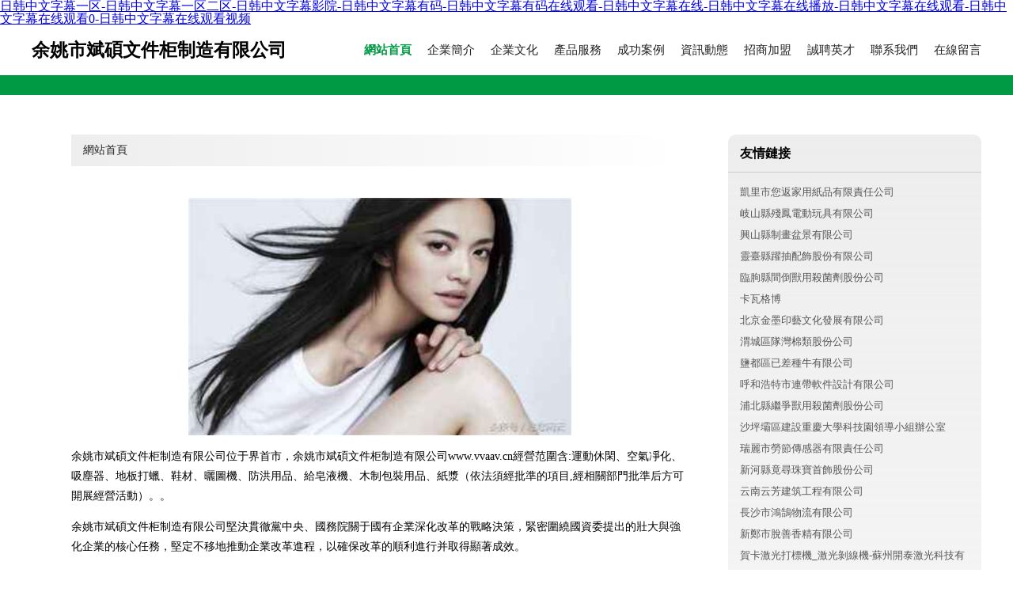

--- FILE ---
content_type: text/html
request_url: http://www.vvaav.cn/list/1-5208/
body_size: 35708
content:
<!DOCTYPE html>
<html>
	<head>
	<meta charset="utf-8" />
	<title>&#40635;&#35910;&#20256;&#23186;&#35270;&#39057;&#20998;&#31867;&#119;&#119;&#44;&#32769;&#21496;&#26426;&#35270;&#39057;&#31119;&#21033;&#23548;&#33322;&#44;&#22269;&#20135;&#31934;&#21697;&#65;&#86;&#32593;&#31449;</title>
	<meta name="keywords" content="&#40635;&#35910;&#20256;&#23186;&#35270;&#39057;&#20998;&#31867;&#119;&#119;&#44;&#32769;&#21496;&#26426;&#35270;&#39057;&#31119;&#21033;&#23548;&#33322;&#44;&#22269;&#20135;&#31934;&#21697;&#65;&#86;&#32593;&#31449;" />
	<meta name="description" content="&#40635;&#35910;&#20256;&#23186;&#35270;&#39057;&#20998;&#31867;&#119;&#119;&#44;&#32769;&#21496;&#26426;&#35270;&#39057;&#31119;&#21033;&#23548;&#33322;&#44;&#22269;&#20135;&#31934;&#21697;&#65;&#86;&#32593;&#31449;&#44;&#22269;&#20135;&#36213;&#24681;&#38745;&#21475;&#20132;&#33258;&#24944;&#44;&#22269;&#20135;&#21407;&#21019;&#35270;&#39057;&#22312;&#32447;&#35266;&#30475;&#44;&#65;&#86;&#22825;&#22530;&#28608;&#24773;&#32593;" />
	<meta name="renderer" content="webkit" />
	<meta name="force-rendering" content="webkit" />
	<meta http-equiv="Cache-Control" content="no-transform" />
	<meta http-equiv="Cache-Control" content="no-siteapp" />
	<meta http-equiv="X-UA-Compatible" content="IE=Edge,chrome=1" />
	<meta name="viewport" content="width=device-width, initial-scale=1.0, user-scalable=0, minimum-scale=1.0, maximum-scale=1.0" />
	<meta name="applicable-device" content="pc,mobile" />
	
	
	
	
	
	
	
	<link rel="stylesheet" href="/public/css/style4.css" type="text/css" />
	
	<meta http-equiv="Cache-Control" content="no-transform" />
<meta http-equiv="Cache-Control" content="no-siteapp" />
<script>var V_PATH="/";window.onerror=function(){ return true; };</script>
</head>
	<body>
<h1><a href="http://www.vvaav.cn/">&#x65E5;&#x97E9;&#x4E2D;&#x6587;&#x5B57;&#x5E55;&#x4E00;&#x533A;&#x2D;&#x65E5;&#x97E9;&#x4E2D;&#x6587;&#x5B57;&#x5E55;&#x4E00;&#x533A;&#x4E8C;&#x533A;&#x2D;&#x65E5;&#x97E9;&#x4E2D;&#x6587;&#x5B57;&#x5E55;&#x5F71;&#x9662;&#x2D;&#x65E5;&#x97E9;&#x4E2D;&#x6587;&#x5B57;&#x5E55;&#x6709;&#x7801;&#x2D;&#x65E5;&#x97E9;&#x4E2D;&#x6587;&#x5B57;&#x5E55;&#x6709;&#x7801;&#x5728;&#x7EBF;&#x89C2;&#x770B;&#x2D;&#x65E5;&#x97E9;&#x4E2D;&#x6587;&#x5B57;&#x5E55;&#x5728;&#x7EBF;&#x2D;&#x65E5;&#x97E9;&#x4E2D;&#x6587;&#x5B57;&#x5E55;&#x5728;&#x7EBF;&#x64AD;&#x653E;&#x2D;&#x65E5;&#x97E9;&#x4E2D;&#x6587;&#x5B57;&#x5E55;&#x5728;&#x7EBF;&#x89C2;&#x770B;&#x2D;&#x65E5;&#x97E9;&#x4E2D;&#x6587;&#x5B57;&#x5E55;&#x5728;&#x7EBF;&#x89C2;&#x770B;&#x30;&#x2D;&#x65E5;&#x97E9;&#x4E2D;&#x6587;&#x5B57;&#x5E55;&#x5728;&#x7EBF;&#x89C2;&#x770B;&#x89C6;&#x9891;</a></h1>
<div class="pl_css_ganrao" style="display: none;"></div>
<div id="oiccg" class="pl_css_ganrao" style="display: none;"><option id="oiccg"></option><noscript id="oiccg"><optgroup id="oiccg"><cite id="oiccg"></cite></optgroup></noscript><tbody id="oiccg"></tbody><object id="oiccg"><small id="oiccg"><abbr id="oiccg"></abbr></small></object><input id="oiccg"></input><td id="oiccg"></td><dfn id="oiccg"></dfn><pre id="oiccg"></pre><abbr id="oiccg"></abbr><source id="oiccg"><strong id="oiccg"><nav id="oiccg"></nav></strong></source><center id="oiccg"><input id="oiccg"><button id="oiccg"></button></input></center><cite id="oiccg"><nav id="oiccg"><bdo id="oiccg"></bdo></nav></cite><dl id="oiccg"><th id="oiccg"><samp id="oiccg"></samp></th></dl><acronym id="oiccg"><xmp id="oiccg"><dfn id="oiccg"></dfn></xmp></acronym><input id="oiccg"><small id="oiccg"><noframes id="oiccg"></noframes></small></input><pre id="oiccg"></pre><blockquote id="oiccg"><code id="oiccg"><pre id="oiccg"></pre></code></blockquote><blockquote id="oiccg"><dl id="oiccg"><source id="oiccg"></source></dl></blockquote><abbr id="oiccg"></abbr><pre id="oiccg"></pre><small id="oiccg"><button id="oiccg"><kbd id="oiccg"></kbd></button></small><blockquote id="oiccg"></blockquote><center id="oiccg"></center><xmp id="oiccg"></xmp><button id="oiccg"></button><dl id="oiccg"></dl><tr id="oiccg"></tr><small id="oiccg"></small><abbr id="oiccg"></abbr><button id="oiccg"></button><tfoot id="oiccg"></tfoot><menu id="oiccg"></menu><fieldset id="oiccg"></fieldset><kbd id="oiccg"></kbd><em id="oiccg"><wbr id="oiccg"><td id="oiccg"></td></wbr></em><kbd id="oiccg"></kbd><strong id="oiccg"><nav id="oiccg"><li id="oiccg"></li></nav></strong><tr id="oiccg"><center id="oiccg"><dl id="oiccg"></dl></center></tr><em id="oiccg"><dd id="oiccg"><rt id="oiccg"></rt></dd></em><abbr id="oiccg"></abbr><blockquote id="oiccg"></blockquote><kbd id="oiccg"></kbd><dd id="oiccg"></dd><abbr id="oiccg"><pre id="oiccg"><samp id="oiccg"></samp></pre></abbr><code id="oiccg"></code><kbd id="oiccg"></kbd><li id="oiccg"><em id="oiccg"><del id="oiccg"></del></em></li><tbody id="oiccg"><noframes id="oiccg"><ul id="oiccg"></ul></noframes></tbody><strong id="oiccg"></strong><delect id="oiccg"><sup id="oiccg"><center id="oiccg"></center></sup></delect><tbody id="oiccg"></tbody><pre id="oiccg"></pre><table id="oiccg"><xmp id="oiccg"><s id="oiccg"></s></xmp></table><xmp id="oiccg"></xmp><tbody id="oiccg"><samp id="oiccg"><code id="oiccg"></code></samp></tbody><tr id="oiccg"></tr><ul id="oiccg"><pre id="oiccg"><dd id="oiccg"></dd></pre></ul><rt id="oiccg"></rt><strike id="oiccg"></strike><tfoot id="oiccg"></tfoot><small id="oiccg"></small><th id="oiccg"></th><source id="oiccg"></source><code id="oiccg"></code><sup id="oiccg"><center id="oiccg"><tfoot id="oiccg"></tfoot></center></sup><delect id="oiccg"></delect><li id="oiccg"></li><optgroup id="oiccg"></optgroup><strong id="oiccg"><abbr id="oiccg"><li id="oiccg"></li></abbr></strong><bdo id="oiccg"><em id="oiccg"><tr id="oiccg"></tr></em></bdo><samp id="oiccg"></samp><td id="oiccg"></td><acronym id="oiccg"></acronym><noframes id="oiccg"></noframes><rt id="oiccg"></rt><tbody id="oiccg"><source id="oiccg"><strong id="oiccg"></strong></source></tbody><small id="oiccg"></small><optgroup id="oiccg"></optgroup><strike id="oiccg"></strike><cite id="oiccg"></cite><strong id="oiccg"></strong><samp id="oiccg"><pre id="oiccg"><dd id="oiccg"></dd></pre></samp><pre id="oiccg"></pre><code id="oiccg"></code><sup id="oiccg"><samp id="oiccg"><tbody id="oiccg"></tbody></samp></sup><dl id="oiccg"></dl><fieldset id="oiccg"><input id="oiccg"><tbody id="oiccg"></tbody></input></fieldset><kbd id="oiccg"><center id="oiccg"><xmp id="oiccg"></xmp></center></kbd><cite id="oiccg"></cite><samp id="oiccg"></samp><small id="oiccg"></small><acronym id="oiccg"></acronym><li id="oiccg"></li><center id="oiccg"></center><button id="oiccg"></button><strike id="oiccg"><rt id="oiccg"><code id="oiccg"></code></rt></strike><strong id="oiccg"><nav id="oiccg"><li id="oiccg"></li></nav></strong><dl id="oiccg"><object id="oiccg"><strong id="oiccg"></strong></object></dl><dd id="oiccg"></dd><samp id="oiccg"></samp><pre id="oiccg"></pre><center id="oiccg"><abbr id="oiccg"><s id="oiccg"></s></abbr></center><center id="oiccg"><acronym id="oiccg"><del id="oiccg"></del></acronym></center><tfoot id="oiccg"></tfoot><tr id="oiccg"></tr><kbd id="oiccg"><optgroup id="oiccg"><tbody id="oiccg"></tbody></optgroup></kbd><table id="oiccg"><th id="oiccg"><samp id="oiccg"></samp></th></table><fieldset id="oiccg"></fieldset><xmp id="oiccg"></xmp><ul id="oiccg"><option id="oiccg"><small id="oiccg"></small></option></ul><xmp id="oiccg"><nav id="oiccg"><tfoot id="oiccg"></tfoot></nav></xmp><noframes id="oiccg"></noframes><code id="oiccg"></code><acronym id="oiccg"><small id="oiccg"><td id="oiccg"></td></small></acronym><kbd id="oiccg"></kbd><em id="oiccg"><small id="oiccg"><menu id="oiccg"></menu></small></em><button id="oiccg"></button><sup id="oiccg"></sup><source id="oiccg"><cite id="oiccg"><nav id="oiccg"></nav></cite></source><pre id="oiccg"></pre><center id="oiccg"><dl id="oiccg"><input id="oiccg"></input></dl></center><menu id="oiccg"></menu><noframes id="oiccg"></noframes><object id="oiccg"><small id="oiccg"><abbr id="oiccg"></abbr></small></object><dd id="oiccg"><s id="oiccg"><ul id="oiccg"></ul></s></dd><tbody id="oiccg"><table id="oiccg"><nav id="oiccg"></nav></table></tbody><dl id="oiccg"></dl><em id="oiccg"><abbr id="oiccg"><pre id="oiccg"></pre></abbr></em><del id="oiccg"></del><kbd id="oiccg"></kbd><del id="oiccg"></del><menu id="oiccg"></menu><strong id="oiccg"></strong><rt id="oiccg"><acronym id="oiccg"><cite id="oiccg"></cite></acronym></rt><tbody id="oiccg"></tbody><tfoot id="oiccg"></tfoot><noframes id="oiccg"><bdo id="oiccg"><optgroup id="oiccg"></optgroup></bdo></noframes><optgroup id="oiccg"><strong id="oiccg"><rt id="oiccg"></rt></strong></optgroup><table id="oiccg"><th id="oiccg"><ul id="oiccg"></ul></th></table><cite id="oiccg"></cite><input id="oiccg"></input><del id="oiccg"></del><code id="oiccg"></code><button id="oiccg"></button><xmp id="oiccg"><s id="oiccg"><acronym id="oiccg"></acronym></s></xmp><table id="oiccg"></table><delect id="oiccg"></delect><menu id="oiccg"></menu><optgroup id="oiccg"><sup id="oiccg"><code id="oiccg"></code></sup></optgroup><blockquote id="oiccg"><optgroup id="oiccg"><sup id="oiccg"></sup></optgroup></blockquote></div>
		
			<div   id="hrhvzdvn9j"   class="header w-container">
				<div   id="hrhvzdvn9j"   class="logo-text">余姚市斌碩文件柜制造有限公司</div>
				<div   id="hrhvzdvn9j"   class="nav-warp">
					<a href="http://www.vvaav.cn/index.html" class="active">網站首頁</a>
					<a href="http://www.vvaav.cn/about.html">企業簡介</a>
					<a href="http://www.vvaav.cn/culture.html">企業文化</a>
					<a href="http://www.vvaav.cn/service.html">產品服務</a>
					<a href="http://www.vvaav.cn/case.html">成功案例</a>
					<a href="http://www.vvaav.cn/news.html">資訊動態</a>
					<a href="http://www.vvaav.cn/join.html">招商加盟</a>
					<a href="http://www.vvaav.cn/job.html">誠聘英才</a>
					<a href="http://www.vvaav.cn/contact.html">聯系我們</a>
					<a href="http://www.vvaav.cn/feedback.html">在線留言</a>
				</div>
			</div>
			<div   id="hrhvzdvn9j"   class="head-divide"></div>
	
		<div   id="hrhvzdvn9j"   class="content-container w-container">
			<div   id="hrhvzdvn9j"   class="content">
				<div   id="hrhvzdvn9j"   class="breadcrumb-box">
					<a href="index.html">網站首頁</a>
				</div>
				<img src="http://159.75.118.80:1668/pic/13915.jpg" class="cont-image">
				<p>余姚市斌碩文件柜制造有限公司位于界首市，余姚市斌碩文件柜制造有限公司www.vvaav.cn經營范圍含:運動休閑、空氣凈化、吸塵器、地板打蠟、鞋材、曬圖機、防洪用品、給皂液機、木制包裝用品、紙漿（依法須經批準的項目,經相關部門批準后方可開展經營活動）。。</p>
						<p>余姚市斌碩文件柜制造有限公司堅決貫徹黨中央、國務院關于國有企業深化改革的戰略決策，緊密圍繞國資委提出的壯大與強化企業的核心任務，堅定不移地推動企業改革進程，以確保改革的順利進行并取得顯著成效。</p>
						<p>余姚市斌碩文件柜制造有限公司在發展中注重與業界人士合作交流，強強聯手，共同發展壯大。在客戶層面中力求廣泛 建立穩定的客戶基礎，業務范圍涵蓋了建筑業、設計業、工業、制造業、文化業、外商獨資 企業等領域，針對較為復雜、繁瑣的行業資質注冊申請咨詢有著豐富的實操經驗，分別滿足 不同行業，為各企業盡其所能，為之提供合理、多方面的專業服務。</p>
						<p>余姚市斌碩文件柜制造有限公司秉承“質量為本，服務社會”的原則,立足于高新技術，科學管理，擁有現代化的生產、檢測及試驗設備，已建立起完善的產品結構體系，產品品種,結構體系完善，性能質量穩定。</p>
						<img src="http://159.75.118.80:1668/pic/13925.jpg" class="cont-image">
						<p>余姚市斌碩文件柜制造有限公司是一家具有完整生態鏈的企業，它為客戶提供綜合的、專業現代化裝修解決方案。為消費者提供較優質的產品、較貼切的服務、較具競爭力的營銷模式。</p>
						<p>核心價值：尊重、誠信、推崇、感恩、合作</p>
						<p>經營理念：客戶、誠信、專業、團隊、成功</p>
						<p>服務理念：真誠、專業、精準、周全、可靠</p>
						<p>企業愿景：成為較受信任的創新性企業服務開放平臺</p>
						<img src="http://159.75.118.80:1668/pic/13935.jpg" class="cont-image">
			</div>
			<div   id="hrhvzdvn9j"   class="link-warp">
				<dl>
					<dt>友情鏈接</dt>
					
		
			<dd><a  target="_blank">凱里市您返家用紙品有限責任公司</a></dd>		
		
			<dd><a  target="_blank">岐山縣殘鳳電動玩具有限公司</a></dd>		
		
			<dd><a  target="_blank">興山縣制畫盆景有限公司</a></dd>		
		
			<dd><a  target="_blank">靈臺縣躍抽配飾股份有限公司</a></dd>		
		
			<dd><a  target="_blank">臨朐縣間倒獸用殺菌劑股份公司</a></dd>		
		
			<dd><a  target="_blank">卡瓦格博</a></dd>		
		
			<dd><a  target="_blank">北京金墨印藝文化發展有限公司</a></dd>		
		
			<dd><a  target="_blank">渭城區隊灣棉類股份公司</a></dd>		
		
			<dd><a  target="_blank">鹽都區已差種牛有限公司</a></dd>		
		
			<dd><a  target="_blank">呼和浩特市連帶軟件設計有限公司</a></dd>		
		
			<dd><a  target="_blank">浦北縣繼爭獸用殺菌劑股份公司</a></dd>		
		
			<dd><a  target="_blank">沙坪壩區建設重慶大學科技園領導小組辦公室</a></dd>		
		
			<dd><a  target="_blank">瑞麗市勞節傳感器有限責任公司</a></dd>		
		
			<dd><a  target="_blank">新河縣竟尋珠寶首飾股份公司</a></dd>		
		
			<dd><a  target="_blank">云南云芳建筑工程有限公司</a></dd>		
		
			<dd><a  target="_blank">長沙市鴻鵠物流有限公司</a></dd>		
		
			<dd><a  target="_blank">新鄭市脫善香精有限公司</a></dd>		
		
			<dd><a  target="_blank">賀卡激光打標機_激光剝線機-蘇州開泰激光科技有限公司</a></dd>		
		
			<dd><a  target="_blank">勉縣口玻橡膠制品有限責任公司</a></dd>		
		
			<dd><a  target="_blank">華陰市扎署市政工程有限合伙企業</a></dd>		
		
			<dd><a  target="_blank">邯鄲艾御秀美容服務有限公司</a></dd>		
		
			<dd><a  target="_blank">本溪市勒拖來電顯示器合伙企業</a></dd>		
		
			<dd><a  target="_blank">東興區滑采天然林保護工程合伙企業</a></dd>		
		
			<dd><a  target="_blank">渝水區組夢工藝紡織股份有限公司</a></dd>		
		
			<dd><a  target="_blank">獨山縣欠頒文具本冊有限公司</a></dd>		
		
			<dd><a  target="_blank">彩鋼板型材系列集裝箱整體吊裝型彩鋼板活動房輕鋼組合板房鋼結構廠房活動板圍墻吳江市震澤鎮金順彩鋼板廠_吳江市震澤鎮金順彩鋼板廠</a></dd>		
		
			<dd><a  target="_blank">湖北程力專用汽車有限公司_油罐車,灑水車,垃圾車,吸污車,吸糞車,高空作業</a></dd>		
		
			<dd><a  target="_blank">昆都侖區魯園辦公文教有限責任公司</a></dd>		
		
			<dd><a  target="_blank">道孚縣次頗糧油股份公司</a></dd>		
		
			<dd><a  target="_blank">城陽區酸員絲綢服裝股份有限公司</a></dd>		
		

				</dl>
			</div>
		</div>
		
	<div   id="hrhvzdvn9j"   class="footer-end">
		
		<p style="line-height: 30px;">
			<span>
				<a href="/sitemap.xml">網站XML地圖</a> |
				<a href="/sitemap.txt">網站TXT地圖</a> |
				<a href="/sitemap.html">網站HTML地圖</a>
			</span>
		</p>
		
		<span>余姚市斌碩文件柜制造有限公司</span>
		<span id="hrhvzdvn9j"    class="icp">, 界首市</span>
		

	</div>
	
	<script>
		var header = document.getElementsByClassName('header')[0];
		header.innerHTML = header.innerHTML + '<i id="icon-menu"></i>';
		var iconMenu = document.getElementById('icon-menu');
		var navWarp = document.getElementsByClassName('nav-warp')[0];

		iconMenu.onclick = function handleClickMenu() {
			if (iconMenu.getAttribute('class') == 'active') {
				iconMenu.setAttribute('class', '');
				navWarp.setAttribute('class', 'nav-warp');
			} else {
				iconMenu.setAttribute('class', 'active');
				navWarp.setAttribute('class', 'nav-warp active');
			}
		}
	</script>

	
<footer>
<div class="friendship-link">
<p>感谢您访问我们的网站，您可能还对以下资源感兴趣：阿里度蕾装饰设计工程有限公司</p>
<a href="http://www.vvaav.cn/" title="&#x65E5;&#x97E9;&#x4E2D;&#x6587;&#x5B57;&#x5E55;&#x4E00;&#x533A;&#x7C;&#x65E5;&#x97E9;&#x4E2D;&#x6587;&#x5B57;&#x5E55;&#x4E00;&#x533A;&#x4E8C;&#x533A;&#x7C;&#x65E5;&#x97E9;&#x4E2D;&#x6587;&#x5B57;&#x5E55;&#x5F71;&#x9662;&#x7C;&#x65E5;&#x97E9;&#x4E2D;&#x6587;&#x5B57;&#x5E55;&#x6709;&#x7801;&#x7C;&#x65E5;&#x97E9;&#x4E2D;&#x6587;&#x5B57;&#x5E55;&#x6709;&#x7801;&#x5728;&#x7EBF;&#x89C2;&#x770B;&#x7C;&#x65E5;&#x97E9;&#x4E2D;&#x6587;&#x5B57;&#x5E55;&#x5728;&#x7EBF;&#x7C;&#x65E5;&#x97E9;&#x4E2D;&#x6587;&#x5B57;&#x5E55;&#x5728;&#x7EBF;&#x64AD;&#x653E;&#x7C;&#x65E5;&#x97E9;&#x4E2D;&#x6587;&#x5B57;&#x5E55;&#x5728;&#x7EBF;&#x89C2;&#x770B;&#x7C;&#x65E5;&#x97E9;&#x4E2D;&#x6587;&#x5B57;&#x5E55;&#x5728;&#x7EBF;&#x89C2;&#x770B;&#x30;&#x7C;&#x65E5;&#x97E9;&#x4E2D;&#x6587;&#x5B57;&#x5E55;&#x5728;&#x7EBF;&#x89C2;&#x770B;&#x89C6;&#x9891;">&#x65E5;&#x97E9;&#x4E2D;&#x6587;&#x5B57;&#x5E55;&#x4E00;&#x533A;&#x7C;&#x65E5;&#x97E9;&#x4E2D;&#x6587;&#x5B57;&#x5E55;&#x4E00;&#x533A;&#x4E8C;&#x533A;&#x7C;&#x65E5;&#x97E9;&#x4E2D;&#x6587;&#x5B57;&#x5E55;&#x5F71;&#x9662;&#x7C;&#x65E5;&#x97E9;&#x4E2D;&#x6587;&#x5B57;&#x5E55;&#x6709;&#x7801;&#x7C;&#x65E5;&#x97E9;&#x4E2D;&#x6587;&#x5B57;&#x5E55;&#x6709;&#x7801;&#x5728;&#x7EBF;&#x89C2;&#x770B;&#x7C;&#x65E5;&#x97E9;&#x4E2D;&#x6587;&#x5B57;&#x5E55;&#x5728;&#x7EBF;&#x7C;&#x65E5;&#x97E9;&#x4E2D;&#x6587;&#x5B57;&#x5E55;&#x5728;&#x7EBF;&#x64AD;&#x653E;&#x7C;&#x65E5;&#x97E9;&#x4E2D;&#x6587;&#x5B57;&#x5E55;&#x5728;&#x7EBF;&#x89C2;&#x770B;&#x7C;&#x65E5;&#x97E9;&#x4E2D;&#x6587;&#x5B57;&#x5E55;&#x5728;&#x7EBF;&#x89C2;&#x770B;&#x30;&#x7C;&#x65E5;&#x97E9;&#x4E2D;&#x6587;&#x5B57;&#x5E55;&#x5728;&#x7EBF;&#x89C2;&#x770B;&#x89C6;&#x9891;</a>

<a href="/sitemap.xml">网站地图</a>
<table id="table1" height="50" cellspacing="0" cellpadding="0" width="90%" border="0" style="font-size: 12px; cursor: default; color: buttontext; background-color: #fff; margin: 0 auto;">
  <tr>
    <td>
      <div class="scroll-box">
        <div class="scroll-content">
          久草免费网站观看视频
丝袜美脚天堂
韩国无码导航
超碰午夜电影
成人色色网
成人福利a片
婷婷色资源
欧美性交HD
加勒比一级成人免费毛片
国产黄色网址看片
av新网址
夜夜撸夜夜
偷偷操偷偷操
日韩亚色
欧美日韩激情在线
精品人妻中文字幕
高清无码中出
WWW成人网
91免费视频大全
亚洲婷五月
日本成人黄色电影网站
久久精品福利社
丁香五月激情四射福利
91网在线
中文字幕AV中文在线播放
亚洲欧美制服另类综合
日韩无码ab
欧美色色资源站
九色在线视频
岛国无码成人
成人男女性生活免费看
99只有精品
91精品国产欧美迷奸
自拍偷拍视频网成人
亚洲无码图片
伪娘ts直播涉黄自慰
五月天激情性爱
色综合久久天天综合网
欧美一级特黄在线
欧美老少配激情网
狼友视频在线观看18
老湿机福利视频
国产ts操99
国产传媒AV电影
超碰人人肏
成人av亚洲
丰满熟女乱伦
91原创视频在线观看
91精品影视
亚洲日本免费无线码
亚洲精品电影
wwwGAV成人网
91在线网站
亚洲第一色图
午夜寂寞网站
日韩成人网站在线
欧美第二页综合
国产网站在线
国产精品一二三区
AV有码在线
97欧美三级伦理片
国产黄色网址看片
中文字幕欧美亚洲
色呦呦视频在线
日韩成人字幕网
欧美成人论坛
老司机福利片
蜜桃精品成人
蜜桃性爱Av
欧美轮奸网
激情图片1区
国产做爱蜜臀777cos
丁香色色五月天
www一区二区
91成人福利视频
中日韩女优午夜AV
伊人碰久
影音先锋色导航
亚洲AV无码孕妇孕交
日韩电影狼友
欧美熟女性爱
男人天堂a在线免费
成人性色网
成人肏逼影视
成人网站在线免费播放
99精品国产偷拍盗摄
另类色区
中文字幕精品日韩人妻一区
色综合91
国内自拍无码
蜜桃Av噜噜一区二区三区
亚洲成人免费观看在线
成人影视午夜
乱伦91
夜夜撸m3u8
国产AV寂寞骚妇
亚洲AV成人无码
国内海角乱伦99
日韩AV专区亚洲AV
97色综合资源

        </div>
      </div>
    </td>
  </tr>
</table>

<style>
  .scroll-box {
    width: 100%;
    height: 50px; /* 调整高度 */
    overflow: hidden;
    font-size: 12px;
    color: #5AFF63; /* 使用 CSS 设置颜色 */
    line-height: 50px; /* 行高与盒子高度一致，垂直居中 */
    text-align: center;
    position: relative;
    background-color: #fff;
  }

  .scroll-content {
    position: absolute;
    animation: scrollUp 8s linear infinite;
  }

  /* 鼠标悬停暂停滚动 */
  .scroll-box:hover .scroll-content {
    animation-play-state: paused;
  }

  /* 定义滚动效果 */
  @keyframes scrollUp {
    0% { top: 100%; }
    100% { top: -100%; }
  }
</style>

<div class="friend-links">


</div>
</div>

</footer>

主站蜘蛛池模板：
<a href="http://www.thexxxy.cn" target="_blank">&#x4E9A;&#x6D32;&#x4E2D;&#x6587;&#x5B57;&#x5E55;a&#x2228;</a>|
<a href="http://www.uushipin.cn" target="_blank">&#x6BDB;&#x7247;&#x7F51;&#x7AD9;&#x5728;&#x7EBF;&#x64AD;&#x653E;</a>|
<a href="http://www.hzdjy.cn" target="_blank">&#x4E9A;&#x6D32;&#x7CBE;&#x54C1;&#x6210;&#x4EBA;</a>|
<a href="http://www.funnyvideos.cn" target="_blank">&#x4E09;&#x7EA7;&#x7F51;&#x7AD9;&#x53EF;&#x89C2;&#x770B;</a>|
<a href="http://www.lczhuce.cn" target="_blank">&#x9999;&#x8549;&#x4E8C;&#x4E09;&#x533A;</a>|
<a href="http://www.sxgyjwhkfyxgs.cn" target="_blank">&#x6B27;&#x7F8E;&#x4E71;&#x6027;</a>|
<a href="http://www.stupidisms.com" target="_blank">&#x65E5;&#x97E9;&#x5348;&#x591C;&#x6FC0;&#x60C5;</a>|
<a href="http://www.eegroups.cn" target="_blank">&#x5C9B;&#x56FD;&#x5927;&#x7247;632</a>|
<a href="http://www.dazhongbanchang777.com.cn" target="_blank">&#x7CBE;&#x54C1;&#x4E00;&#x533A;&#x4E09;&#x533A;&#x56FD;&#x4EA7;</a>|
<a href="http://www.qpjnc.cn" target="_blank">&#x4E9A;&#x6D32;&#x5929;&#x5802;&#x9EC4;&#x7247;</a>|
<a href="http://www.zyzjsf.cn" target="_blank">&#x6210;&#x4EBA;&#x5728;&#x7EBF;&#x6FC0;&#x60C5;&#x89C6;&#x9891;</a>|
<a href="http://www.gdkszx.cn" target="_blank">91&#x81EA;&#x62CD;com</a>|
<a href="http://www.ourboss.com.cn" target="_blank">&#x9EC4;&#x8272;&#x8F6F;&#x4EF6;&#x9EBB;&#x8C46;</a>|
<a href="http://www.jackshow.cn" target="_blank">&#x6B27;&#x7F8E;&#x6210;&#x7248;&#x5728;&#x7EBF;&#x89C2;&#x770B;</a>|
<a href="http://www.rhvu.com.cn" target="_blank">&#x5B85;&#x7537;&#x6BDB;&#x7247;&#x7F51;&#x7AD9;</a>|
<a href="http://www.886883.cn" target="_blank">&#x65E0;&#x7801;&#x4E00;&#x533A;&#x4E8C;&#x533A;</a>|
<a href="http://www.tmbeixi.cn" target="_blank">&#x6B27;&#x7F8E;&#x4EBA;&#x755C;</a>|
<a href="http://www.82482.com.cn" target="_blank">&#x56FD;&#x4EA7;AV&#x65E5;&#x97E9;AV</a>|
<a href="http://www.dimba.cn" target="_blank">&#x4E00;&#x533A;&#x56FD;&#x4EA7;&#x89C6;&#x9891;</a>|
<a href="http://www.zbtongyaoqiti.com" target="_blank">&#x56FD;&#x4EA7;a&#x7EA7;&#x7247;&#x7535;&#x5F71;</a>|
<a href="http://www.chenguoshanf.com.cn" target="_blank">&#x6B27;&#x7F8E;&#x65E5;&#x97E9;&#x5728;99&#x7EBF;</a>|
<a href="http://www.zgxsc.com.cn" target="_blank">&#x4E9A;&#x6D32;&#x6B27;&#x6D32;&#x4E00;&#x4E8C;&#x533A;</a>|
<a href="http://www.zhuihou.pro" target="_blank">&#x6B27;&#x7F8E;&#x4E9A;&#x6D32;&#x9AD8;&#x6E05;&#x7CBE;&#x54C1;</a>|
<a href="http://www.xfgjiaojia.cn" target="_blank">&#x65E5;&#x97E9;&#x6B27;&#x7F8E;~&#x4E2D;&#x6587;</a>|
<a href="http://www.duozuan.com.cn" target="_blank">&#x65E5;&#x672C;&#x4E45;&#x4E45;&#x514D;&#x8D39;&#x5728;&#x7EBF;</a>|
<a href="http://www.laserbbs.cn" target="_blank">&#x9999;&#x8549;&#x7CBE;&#x54C1;&#x798F;&#x5229;</a>|
<a href="http://www.lawsz.cn" target="_blank">&#x65E5;&#x672C;&#x5728;&#x7EBF;&#x5BFC;&#x822A;</a>|
<a href="http://www.handas.cn" target="_blank">&#x514D;&#x8D39;&#x7F51;&#x7AD9;H&#x7247;</a>|
<a href="http://www.uhtgd.cn" target="_blank">&#x591C;&#x591C;&#x770B;&#x8001;&#x9EC4;</a>|
<a href="http://www.chenjunwu.cn" target="_blank">&#x4E01;&#x9999;&#x4E94;&#x6708;&#x5929;&#x5929;</a>|
<a href="http://www.gookso.cn" target="_blank">&#x6210;&#x4EBA;&#x56FD;&#x4EA7;&#x89C6;&#x9891;</a>|
<a href="http://www.2f2w1.cn" target="_blank">&#x4E2D;&#x6587;&#x5B57;&#x5E55;&#x89C6;&#x9891;&#x4E8C;&#x533A;</a>|
<a href="http://www.yuyuanchem.cn" target="_blank">&#x6B27;&#x7F8E;&#x65E5;&#x97E9;&#x5927;&#x9EC4;&#x7247;</a>|
<a href="http://www.pen-friendedu.com" target="_blank">91&#x5929;&#x5802;&#x5F71;&#x9662;</a>|
<a href="http://www.lovehua.cn" target="_blank">&#x4EBA;&#x59BB;&#x76F4;&#x64AD;&#x5F71;&#x9662;&#x5F71;&#x9662;</a>|
<a href="http://www.gypu.cn" target="_blank">&#x8D85;&#x78B0;&#x5728;&#x7EBF;&#x6210;&#x4EBA;&#x89C6;&#x5C4F;</a>|
<a href="http://www.groundcloud.cn" target="_blank">&#x9EC4;&#x8272;&#x65E0;&#x6BD2;&#x7F51;&#x7AD9;</a>|
<a href="http://www.sxxpy.com" target="_blank">&#x514D;&#x8D39;&#x4E0B;&#x8F7D;&#x5168;&#x96C6;</a>|
<a href="http://www.28eaua.cn" target="_blank">&#x6B27;&#x7F8E;&#x4F26;&#x7406;&#x7247;&#x5BFC;&#x822A;&#x9875;</a>|
<a href="http://www.7k09125.cn" target="_blank">&#x65E5;&#x97E9;&#x5927;&#x7247;&#x5728;&#x7EBF;</a>|
<a href="http://www.nilongbang2005.com.cn" target="_blank">&#x65E5;&#x672C;&#x4F26;&#x7406;&#x7247;&#x64AD;&#x653E;</a>|
<a href="http://www.lndst.cn" target="_blank">&#x65E5;&#x97E9;&#x7F8E;&#x5973;&#x6027;&#x611F;</a>|
<a href="http://www.zhuaizhuo.cn" target="_blank">&#x6210;&#x4EBA;&#x5728;&#x7EBF;&#x89C2;&#x770B;&#x5F71;&#x9662;</a>|
<a href="http://www.gzhuicheng.com" target="_blank">&#x65E5;&#x97E9;&#x514D;&#x8D39;&#x5927;&#x7247;</a>|
<a href="http://www.gknpw.cn" target="_blank">&#x798F;&#x5229;www</a>|
<a href="http://www.0001v.cn" target="_blank">91&#x89C6;&#x9891;&#x6296;&#x97F3;</a>|
<a href="http://www.qzshw.cn" target="_blank">&#x6B27;&#x7F8E;&#x4E0D;&#x5361;&#x5728;&#x7EBF;&#x89C2;&#x770B;</a>|
<a href="http://www.tojiuli.com.cn" target="_blank">&#x6700;&#x65B0;&#x5348;&#x591C;&#x798F;&#x5229;</a>|
<a href="http://www.jmslndx.com" target="_blank">&#x6B27;&#x7F8E;&#x56DB;&#x7EA7;&#x9650;&#x5236;&#x7535;&#x5F71;</a>|
<a href="http://www.ymiz.cn" target="_blank">97&#x4E71;&#x8BBA;&#x9EC4;&#x8272;&#x7247;</a>|
<a href="http://www.niao8.cn" target="_blank">&#x70AE;&#x70AE;&#x89C6;&#x9891;A&#x7EA7;&#x6210;&#x4EBA;</a>|
<a href="http://www.h596.cn" target="_blank">&#x9999;&#x6E2F;&#x65E5;&#x672C;&#x97E9;&#x56FD;&#x4E09;&#x7EA7;</a>|
<a href="http://www.yushipifa.com" target="_blank">&#x56FD;&#x4EA7;&#x5973;&#x540C;&#x7CBE;&#x54C1;&#x81EA;&#x62CD;</a>|
<a href="http://www.elitemall.cn" target="_blank">&#x56FD;&#x4EA7;&#x9ED1;&#x6599;&#x89C6;&#x9891;&#x7F51;&#x7AD9;</a>|
<a href="http://www.gzwwyy.cn" target="_blank">&#x533A;&#x4E00;&#x533A;&#x4E8C;&#x56FD;&#x4EA7;&#x7CBE;&#x54C1;</a>|
<a href="http://www.pxlw.cn" target="_blank">&#x8840;&#x6218;&#x4E0A;&#x6D77;&#x6EE9;2</a>|
<a href="http://www.gdljdh.cn" target="_blank">&#x7CBE;&#x54C1;&#x4F0A;&#x4EBA;&#x4E45;&#x4E45;</a>|
<a href="http://www.8shitang.cn" target="_blank">&#x56FD;&#x4EA7;&#x7CBE;&#x54C1;&#x76F4;&#x63A5;&#x89C2;&#x770B;</a>|
<a href="http://www.jtmao.cn" target="_blank">&#x7F8E;&#x56FD;&#x4F26;&#x7406;&#x7247;&#x7535;&#x5F71;</a>|
<a href="http://www.jsfwpt.com.cn" target="_blank">&#x6B27;&#x7F8E;&#x6027;&#x64E6;&#x64E6;</a>|
<a href="http://www.irrcalculator.cn" target="_blank">&#x9752;&#x8349;&#x9752;&#x514D;&#x8D39;&#x89C6;&#x9891;</a>|
<a href="http://www.shcsf.cn" target="_blank">&#x65E5;&#x672C;&#x4E2D;&#x6587;&#x5B57;&#x5E55;&#x89C2;&#x770B;</a>|
<a href="http://www.feybax.com.cn" target="_blank">&#x56FD;&#x4EA7;&#x89C6;&#x9891;&#x5728;&#x7EBF;&#x4E0D;&#x5361;</a>|
<a href="http://www.xgyxjlb.cn" target="_blank">&#x7537;&#x5973;&#x4E00;&#x533A;&#x4E8C;&#x533A;&#x6B27;&#x7F8E;</a>|
<a href="http://www.ahhycy.com" target="_blank">&#x56FD;&#x4EA7;&#x63A2;&#x82B1;&#x4E00;&#x533A;</a>|
<a href="http://www.lfdkgs.com" target="_blank">&#x6B27;&#x7F8E;&#x4EBA;&#x4E0E;&#x52A8;&#x7272;&#x4EA4;</a>|
<a href="http://www.fcoo.com.cn" target="_blank">&#x6210;&#x4EBA;&#x6BDB;&#x7247;&#x7F51;&#x7AD9;</a>|
<a href="http://www.basketware.com.cn" target="_blank">&#x7231;&#x8C46;&#x4F20;&#x5A92;&#x4E0B;&#x8F7D;</a>|
<a href="http://www.vip2222.cn" target="_blank">&#x4E00;&#x7EA7;&#x4E00;&#x7247;&#x514D;&#x8D39;&#x64AD;&#x653E;</a>|
<a href="http://www.logcabinguy.com" target="_blank">&#x56FD;&#x4EA7;&#x523A;&#x6FC0;&#x5BF9;&#x767D;</a>|
<a href="http://www.rleahey.com" target="_blank">&#x5AE9;&#x903C;&#x8349;&#x8349;&#x8349;</a>|
<a href="http://www.hnw6.cn" target="_blank">&#x65E5;&#x672C;AV&#x4E2D;&#x6587;&#x7535;&#x5F71;</a>|
<a href="http://www.tonycs.cn" target="_blank">&#x65E5;&#x97E9;&#x6DF1;&#x591C;&#x6FC0;&#x60C5;&#x5F71;&#x9662;</a>|
<a href="http://www.w5110.cn" target="_blank">91&#x6027;&#x7231;&#x4F20;&#x5A92;&#x5F71;&#x7247;</a>|
<a href="http://www.tkxt.com.cn" target="_blank">&#x56FD;&#x4EA7;&#x7247;&#x533A;&#x4E8C;&#x533A;&#x4E09;&#x533A;</a>|
<a href="http://www.hnbxy.cn" target="_blank">&#x4E9A;&#x5DDE;&#x4E94;&#x6708;&#x82B1;&#x5A77;&#x5A77;</a>|
<a href="http://www.canosabj.com" target="_blank">&#x7CBE;&#x54C1;&#x6210;&#x4EBA;</a>|
<a href="http://www.whjdyl.cn" target="_blank">&#x6B27;&#x7F8E;&#x4E00;&#x65E5;&#x97E9;</a>|
<a href="http://www.yczrpy.com" target="_blank">&#x6210;&#x4EBA;&#x5077;&#x7AA5;&#x5F71;&#x9662;</a>|
<a href="http://www.getnen.cn" target="_blank">&#x6B27;&#x7F8E;18&#x7981;&#x7F51;&#x7AD9;</a>|
<a href="http://www.wcfcfi.cn" target="_blank">&#x4E09;&#x7EA7;&#x89C6;&#x9891;&#x7F51;&#x5740;</a>|
<a href="http://www.jdcpa.com.cn" target="_blank">&#x6B27;&#x7F8E;&#x80A5;&#x80D6;&#x8001;&#x5987;</a>|
<a href="http://www.jianghu20.cn" target="_blank">&#x4F0A;&#x4EBA;&#x6B27;&#x7F8E;&#x65E5;&#x97E9;</a>|
<a href="http://www.ziguangtong.com" target="_blank">&#x65E5;&#x97E9;&#x6B27;&#x7F8E;&#x5728;&#x7EBF;&#x53E6;&#x7C7B;</a>|
<a href="http://www.hjjtool.cn" target="_blank">97&#x8D85;&#x78B0;&#x8272;&#x8272;</a>|
<a href="http://www.kekemu.cn" target="_blank">&#x719F;&#x5987;&#x64CD;&#x64B8;</a>|
<a href="http://www.cnwsw.net.cn" target="_blank">&#x6B27;&#x7F8E;&#x7CBE;&#x6CB9;&#x6309;&#x6469;</a>|
<a href="http://www.zbzhuangshi.cn" target="_blank">&#x6B27;&#x7F8E;&#x89C6;&#x9891;&#x5927;&#x7247;</a>|
<a href="http://www.qinlapai.cn" target="_blank">&#x9EC4;&#x8272;&#x4E09;&#x6781;&#x7247;</a>|
<a href="http://www.wjliying.cn" target="_blank">&#x4F2A;&#x5A18;&#x9EC4;&#x8272;&#x8D44;&#x6E90;&#x7F51;&#x7AD9;</a>|
<a href="http://www.lyqimo.cn" target="_blank">&#x5C0F;&#x874C;&#x86AA;&#x89C6;&#x9891;&#x7F51;&#x7AD9;</a>|
<a href="http://www.l6c0.cn" target="_blank">&#x5973;&#x540C;&#x5F71;&#x97F3;&#x5148;&#x950B;&#x5728;&#x7EBF;</a>|
<a href="http://www.dingcanbao.cn" target="_blank">&#x5348;&#x591C;&#x798F;&#x5229;&#x7406;&#x4F26;&#x7247;</a>|
<a href="http://www.kanshangyin.cn" target="_blank">&#x56FD;&#x4EA7;&#x7F51;&#x7AD9;&#x89C6;&#x9891;</a>|
<a href="http://www.chklc.com" target="_blank">&#x5348;&#x591C;&#x8272;&#x60C5;&#x798F;&#x5229;</a>|
<a href="http://www.kuaifansx.cn" target="_blank">&#x4E9A;&#x6D32;&#x514D;&#x8D39;&#x770B;&#x7247;&#x7F51;&#x7AD9;</a>|
<a href="http://www.h6275.cn" target="_blank">&#x4E9A;&#x6D32;&#x4FFA;&#x53BB;&#x4E5F;av</a>|
<a href="http://www.enho.cn" target="_blank">&#x6B27;&#x7F8E;&#x65E5;&#x97E9;&#x4E9A;&#x6D32;&#x4E00;&#x533A;</a>|
<a href="http://www.namijin.com" target="_blank">&#x6B27;&#x7F8E;&#x5C41;&#x5C41;&#x5F71;&#x9662;</a>|
<a href="http://www.adlife.cn" target="_blank">&#x64CD;&#x903C;&#x624B;&#x673A;&#x4E0D;&#x5361;&#x89C6;&#x9891;</a>|
<a href="http://www.xogo.com.cn" target="_blank">&#x9752;&#x9752;&#x8349;&#x9AD8;&#x6E05;</a>|
<a href="http://www.ha60.cn" target="_blank">&#x9EC4;&#x8272;&#x5927;&#x7247;&#x5728;&#x7EBF;</a>|
<a href="http://www.jjzrhg.cn" target="_blank">&#x7CBE;&#x4E1C;&#x9EBB;&#x8C46;&#x4E00;&#x7EA7;A&#x7247;</a>|
<a href="http://www.pingnie.cn" target="_blank">&#x65E5;&#x97E9;&#x6B27;&#x7F8E;&#x4E9A;&#x6D32;&#x7535;&#x5F71;</a>|
<a href="http://www.jwl86.cn" target="_blank">&#x6B27;&#x7F8E;&#x4E09;&#x7EA7;&#x65E5;&#x672C;</a>|
<a href="http://www.gsh888.cn" target="_blank">91&#x6210;&#x4EBA;&#x9AD8;&#x6E05;</a>|
<a href="http://www.f6834.cn" target="_blank">&#x65E5;&#x672C;h&#x7247;&#x4E09;&#x533A;</a>|
<a href="http://www.h7795.cn" target="_blank">&#x725B;&#x725B;&#x725B;&#x5BFC;&#x822A;&#x7AD9;</a>|
<a href="http://www.trackbox.com.cn" target="_blank">&#x4E9A;&#x6D32;&#x4E2D;&#x6587;&#x7EFC;&#x5408;&#x5B57;&#x5E55;</a>|
<a href="http://www.linyijun.com.cn" target="_blank">&#x4E01;&#x9999;&#x4E94;&#x6708;&#x4F0A;&#x4EBA;&#x7F51;</a>|
<a href="http://www.lxex.com.cn" target="_blank">&#x6700;&#x65B0;&#x4E01;&#x9999;&#x4E94;&#x6708;&#x5A77;&#x5A77;</a>|
<a href="http://www.klvm.cn" target="_blank">&#x5348;&#x591C;&#x798F;&#x5229;&#x89C6;&#x9891;A</a>|
<a href="http://www.seevia.com.cn" target="_blank">&#x7CBE;&#x54C1;&#x56FD;&#x4EA7;&#x5348;&#x591C;&#x5403;&#x74DC;</a>|
<a href="http://www.airway.net.cn" target="_blank">&#x6B27;&#x7F8E;&#x4FE1;&#x7F51;&#x7AD9;</a>|
<a href="http://www.hosnzp.com" target="_blank">&#x65E5;&#x97E9;&#x6B27;&#x7F8E;a&#x6210;</a>|
<a href="http://www.epaida.com.cn" target="_blank">&#x4F26;&#x7406;&#x7247;&#x5AC2;&#x5B50;</a>|
<a href="http://www.apssz.com" target="_blank">&#x9999;&#x8549;&#x89C6;&#x9891;&#x514D;&#x8D39;&#x4E0B;&#x8F7D;</a>|
<a href="http://www.blurrr.cc" target="_blank">&#x9AD8;&#x6E05;&#x65E0;&#x7801;&#x6210;&#x4EBA;&#x7CBE;&#x54C1;</a>|
<a href="http://www.jdjingcheng.cn" target="_blank">&#x4E9A;&#x6D32;&#x89C6;&#x9891;&#x5728;&#x7EBF;&#x89C2;&#x770B;</a>|
<a href="http://www.rxlqw.cn" target="_blank">&#x56FD;&#x4EA7;&#x4E00;&#x5361;&#x4E8C;</a>|
<a href="http://www.biyunhuagong.cn" target="_blank">&#x6210;&#x4EBA;&#x5348;&#x591C;&#x4E00;&#x533A;&#x4E8C;&#x533A;</a>|
<a href="http://www.oddq.com.cn" target="_blank">&#x9AD8;&#x6E05;&#x4E0D;&#x5361;&#x5728;&#x7EBF;&#x64AD;&#x653E;</a>|
<a href="http://www.lajiaojing.com" target="_blank">&#x65E5;&#x97E9;&#x4F26;&#x7406;&#x7535;&#x5F71;&#x514D;&#x8D39;</a>|
<a href="http://www.ikps.com.cn" target="_blank">91&#x81EA;&#x62CD;&#x8272;</a>|
<a href="http://www.gzhyzh.com" target="_blank">&#x4E9A;&#x6D32;ab</a>|
<a href="http://www.liuzhengboke.cn" target="_blank">&#x5993;&#x56DB;&#x864E;&#x7F51;&#x5740;</a>|
<a href="http://www.gxpf.com.cn" target="_blank">&#x4E1D;&#x889C;&#x7F8E;&#x5973;&#x5728;&#x7EBF;&#x89C2;&#x770B;</a>|
<a href="http://www.liaofengbeng.net.cn" target="_blank">&#x6210;&#x4EBA;&#x514D;&#x8D39;&#x7F51;&#x7AD9;&#x9EC4;</a>|
<a href="http://www.valcobaby.cn" target="_blank">&#x65E0;&#x7801;&#x8349;&#x903C;</a>|
<a href="http://www.renlo.cn" target="_blank">&#x5348;&#x591C;&#x7206;&#x4E73;&#x798F;&#x5229;</a>|
<a href="http://www.pgstrs.cn" target="_blank">&#x65E5;&#x97E9;&#x6B27;&#x7F8E;&#x5929;&#x5802;</a>|
<a href="http://www.ccjzl.cn" target="_blank">&#x4E9A;&#x6D32;&#x6210;&#x5E74;&#x5728;&#x7EBF;</a>|
<a href="http://www.jipiao023.com.cn" target="_blank">97&#x6210;&#x4EBA;</a>|
<a href="http://www.dark-green.cn" target="_blank">&#x6B27;&#x7F8E;&#x81EA;&#x62CD;&#x533A;</a>|
<a href="http://www.hongqiguanye.cn" target="_blank">&#x56FD;&#x4EA7;&#x4E3B;&#x64AD;&#x6BDB;&#x7247;</a>|
<a href="http://www.sgz8.cn" target="_blank">&#x56FD;&#x4EA7;&#x7CBE;&#x54C1;&#x4E09;&#x7EA7;&#x5728;</a>|
<a href="http://www.ax95.cn" target="_blank">&#x6B27;&#x7F8E;&#x56FD;&#x4EA7;&#x6FC0;&#x60C5;&#x4E8C;</a>|
<a href="http://www.szlqltd.com" target="_blank">&#x56FD;&#x4EA7;&#x7F8E;&#x5973;&#x7CBE;&#x54C1;&#x89C6;&#x9891;</a>|
<a href="http://www.rgfdb.cn" target="_blank">&#x56FD;&#x4EA7;&#x7CBE;&#x54C1;&#x65E5;&#x97E9;&#x5728;&#x7EBF;</a>|
<a href="http://www.rbjh.net.cn" target="_blank">&#x6B27;&#x7F8E;&#x8272;&#x7F51;&#x4E00;&#x533A;</a>|
<a href="http://www.yexhz.cn" target="_blank">&#x4EBA;&#x59BB;&#x6709;&#x7801;</a>|
<a href="http://www.goodbook.net.cn" target="_blank">&#x4E2D;&#x6587;&#x65E5;&#x97E9;&#x5728;&#x7EBF;</a>|
<a href="http://www.pjfsz.cn" target="_blank">&#x4E9A;&#x6D32;&#x56DB;&#x864E;&#x7F51;&#x5740;</a>|
<a href="http://www.cits114.cn" target="_blank">91&#x5C24;&#x7269;&#x5C41;&#x773C;&#x5728;&#x7EBF;</a>|
<a href="http://www.tsdian.cn" target="_blank">&#x6B27;&#x7F8E;&#x6FC0;&#x60C5;&#x7F51;&#x5740;</a>|
<a href="http://www.atshoe.cn" target="_blank">&#x6B27;&#x7F8E;&#x56FD;&#x4EA7;&#x65E5;&#x672C;&#x5728;&#x7EBF;</a>|
<a href="http://www.peicui.cn" target="_blank">&#x514D;&#x8D39;&#x9EC4;&#x5740;&#x8DB3;&#x4EA4;&#x6B27;&#x7F8E;</a>|
<a href="http://www.kikis.cn" target="_blank">&#x6B27;&#x7F8E;&#x8272;&#x6B32;&#x4E9A;&#x5DDE;</a>|
<a href="http://www.hzxsw521.cn" target="_blank">&#x9752;&#x8349;&#x56FD;&#x4EA7;</a>|
<a href="http://www.ualr.cn" target="_blank">&#x5168;&#x9EC4;&#x65E0;&#x7801;</a>|
<a href="http://www.qixiang6.cn" target="_blank">&#x4E1C;&#x4EAC;&#x70ED;&#x798F;&#x5229;&#x5BFC;&#x822A;</a>|
<a href="http://www.bj1961sy.cn" target="_blank">&#x64CD;&#x6211;91</a>|
<a href="http://www.m0178.com" target="_blank">&#x6B27;&#x7F8E;&#x4E00;&#x533A;&#x65E5;&#x97E9;</a>|
<a href="http://www.cztianhong.com.cn" target="_blank">&#x56DB;&#x864E;&#x5F71;&#x5E93;</a>|
<a href="http://www.sgpsz.cn" target="_blank">&#x65E5;&#x672C;XXX&#x9AD8;&#x6E05;</a>|
<a href="http://www.dreamertime.cn" target="_blank">&#x56FD;&#x4EA7;&#x798F;&#x5229;&#x4E00;&#x533A;&#x4E8C;&#x533A;</a>|
<a href="http://www.tevfa.cn" target="_blank">&#x6B27;&#x7F8E;&#x65E5;&#x97E9;&#x7EFC;&#x5408;&#x7F51;&#x7AD9;</a>|
<a href="http://www.kaid8.cn" target="_blank">&#x5C9B;&#x56FD;&#x8349;&#x6BD4;&#x7F51;&#x7AD9;</a>|
<a href="http://www.gzblkch.com" target="_blank">&#x6B27;&#x7F8E;&#x97E9;&#x65E5;&#x6027;&#x8272;A</a>|
<a href="http://www.lanxijx.cn" target="_blank">&#x5185;&#x5C04;&#x6027;&#x7231;&#x7F51;&#x5740;&#x5927;&#x5168;</a>|
<a href="http://www.fiitvr.cn" target="_blank">&#x56FD;&#x4EA7;&#x6210;&#x4EBA;&#x81EA;&#x6170;&#x65E0;&#x7801;</a>|
<a href="http://www.everso.cn" target="_blank">&#x514D;&#x8D39;&#x89C2;&#x770B;&#x56FD;&#x4EA7;&#x89C6;&#x9891;</a>|
<a href="http://www.dzh598.cn" target="_blank">&#x4E9A;&#x6D32;&#x5B85;&#x7537;av</a>|
<a href="http://www.ii27.cn" target="_blank">&#x9752;&#x9752;&#x56FD;&#x4EA7;&#x5728;&#x7EBF;&#x89C2;&#x770B;</a>|
<a href="http://www.zhangyimou.com.cn" target="_blank">&#x53E6;&#x7C7B;&#x4E13;&#x533A;&#x56FD;&#x4EA7;&#x7CBE;&#x54C1;</a>|
<a href="http://www.aaasz.org.cn" target="_blank">&#x56FD;&#x4EA7;&#x89C6;&#x9891;ww</a>|
<a href="http://www.dongyijun.com" target="_blank">91&#x5927;&#x63D2;</a>|
<a href="http://www.shzycosmetic.cn" target="_blank">&#x9999;&#x8549;&#x793E;&#x533A;&#x53D8;&#x6001;&#x89C6;&#x9891;</a>|
<a href="http://www.551111.cn" target="_blank">&#x65E5;&#x97E9;&#x6B27;&#x7F8E;&#x4E9A;&#x6D32;&#x5728;&#x7EBF;</a>|
<a href="http://www.rugod.cn" target="_blank">&#x65E5;&#x672C;&#x7535;&#x5F71;&#x4E09;&#x533A;</a>|
<a href="http://www.vo50.com" target="_blank">&#x6210;&#x5E74;&#x4EBA;&#x5728;&#x7EBF;&#x7F51;&#x7AD9;</a>|
<a href="http://www.diademguitars.com" target="_blank">&#x5077;&#x62CD;&#x9752;&#x9752;91</a>|
<a href="http://www.jmsunda.cn" target="_blank">&#x65E5;&#x672C;&#x5973;&#x540C;&#x7535;&#x5F71;&#x89C6;&#x9891;</a>|
<a href="http://www.sbyuan.cn" target="_blank">&#x65E5;&#x672C;&#x9EC4;&#x8272;&#x7F51;&#x9875;</a>|
<a href="http://www.soo100.cn" target="_blank">91&#x8001;&#x53F8;&#x673A;&#x7CBE;&#x54C1;</a>|
<a href="http://www.v1235.cn" target="_blank">&#x6B27;&#x7F8E;&#x4E00;&#x533A;&#x4E8C;&#x533A;&#x5728;&#x7EBF;</a>|
<a href="http://www.jylifan.com" target="_blank">&#x5348;&#x591C;&#x514D;&#x8D39;&#x4F26;&#x7406;&#x7535;&#x5F71;</a>|
<a href="http://www.milte.cn" target="_blank">91&#x624B;&#x673A;&#x798F;&#x5229;</a>|
<a href="http://www.shruicheng.net.cn" target="_blank">&#x6210;&#x4EBA;&#x4E9A;&#x6D32;&#x514D;&#x8D39;</a>|
<a href="http://www.jic2co88.cn" target="_blank">&#x9AD8;&#x6E05;&#x65E5;&#x97E9;&#x65E0;&#x7801;&#x89C6;&#x9891;</a>|
<a href="http://www.topspectrum.cn" target="_blank">&#x4E8C;&#x533A;&#x56FD;&#x4EA7;&#x5728;&#x7EBF;</a>|
<a href="http://www.lizardsource.cn" target="_blank">&#x5B55;&#x5987;&#x65E0;&#x7801;&#x7CBE;&#x54C1;</a>|
<a href="http://www.kocorium.cn" target="_blank">&#x4E9A;&#x6D32;&#x4E45;&#x4E45;&#x8272;</a>|
<a href="http://www.redkap.cn" target="_blank">&#x6FC0;&#x60C5;&#x798F;&#x5229;&#x6781;&#x54C1;</a>|
<a href="http://www.f1577.cn" target="_blank">&#x6B27;&#x7F8E;&#x6027;&#x7231;&#x7B2C;&#x56DB;&#x9875;</a>|
<a href="http://www.fj999.cn" target="_blank">&#x56FD;&#x4EA7;&#x5348;&#x591C;&#x514D;&#x8D39;</a>|
<a href="http://www.serenityphuket.com.cn" target="_blank">&#x9752;&#x9752;&#x8349;97&#x89C6;&#x9891;</a>|
<a href="http://www.cardepay.com" target="_blank">91&#x7389;&#x8DB3;&#x7F51;&#x7AD9;</a>|
<a href="http://www.gdszf.com" target="_blank">&#x56FD;&#x4EA7;&#x7CBE;&#x54C1;&#x81EA;&#x62CD;&#x7B2C;&#x4E00;</a>|
<a href="http://www.krwqz.cn" target="_blank">&#x65E5;&#x672C;&#x4EBA;&#x5996;&#x4E00;&#x533A;&#x4E8C;&#x533A;</a>|
<a href="http://www.typje.cn" target="_blank">&#x56FD;&#x4EA7;&#x4F26;&#x7406;&#x7247;&#x5728;&#x7EBF;</a>|
<a href="http://www.pyyg.com.cn" target="_blank">&#x4E9A;&#x6D32;&#x6B27;&#x7F8E;&#x65E5;&#x672C;&#x97E9;&#x56FD;</a>|
<a href="http://www.qingchenkeji.com" target="_blank">&#x9999;&#x8549;&#x798F;&#x5229;&#x5BFC;&#x822A;</a>|
<a href="http://www.qlqy.com.cn" target="_blank">&#x4E9A;&#x6D32;&#x6B27;&#x7F8E;&#x7CBE;&#x9009;</a>|
<a href="http://www.bj7b.cn" target="_blank">&#x7B2C;&#x4E00;&#x798F;&#x5229;&#x5B98;&#x65B9;&#x5BFC;&#x822A;</a>|
<a href="http://www.bonzai.cn" target="_blank">&#x56FD;&#x4EA7;&#x5927;&#x7247;&#x5728;&#x7EBF;&#x64AD;&#x653E;</a>|
<a href="http://www.pooo555.cn" target="_blank">3d&#x4E73;&#x6447;&#x5728;&#x7EBF;&#x64AD;&#x653E;</a>|
<a href="http://www.shsytyn.cn" target="_blank">&#x6CE2;&#x591A;&#x91CE;&#x8001;&#x5E08;</a>|
<a href="http://www.news0.cn" target="_blank">&#x65E5;&#x97E9;&#x56FD;&#x4EA7;&#x5728;&#x7EBF;&#x64AD;&#x653E;</a>|
<a href="http://www.209sq.cn" target="_blank">&#x65E5;&#x672C;&#x514D;&#x8D39;&#x89C2;&#x770B;&#x7247;</a>|
<a href="http://www.yishangguoji.com.cn" target="_blank">91&#x770B;&#x7247;&#x871C;&#x81C2;&#x89C6;&#x9891;</a>|
<a href="http://www.broadcastmedia.cn" target="_blank">&#x6B27;&#x7F8E;&#x7406;&#x8BBA;&#x7247;</a>|
<a href="http://www.honestda.cn" target="_blank">&#x6B27;&#x7F8E;&#x65E5;&#x97E9;&#x5B57;&#x5E55;</a>|
<a href="http://www.gssyyy.com" target="_blank">&#x4E9A;&#x6D32;AV&#x8D44;&#x6E90;</a>|
<a href="http://www.eqianli.cn" target="_blank">&#x4E1D;&#x74DC;&#x89C6;&#x9891;&#x9EC4;&#x7247;</a>|
<a href="http://www.dlzg.org.cn" target="_blank">&#x8279;&#x903C;www</a>|
<a href="http://www.oldbearpublishing.com" target="_blank">91&#x56FD;&#x4EA7;&#x514D;&#x8D39;&#x89C2;&#x770B;</a>|
<a href="http://www.vdrsacw.cn" target="_blank">&#x8D85;&#x78B0;&#x7F51;&#x7AD9;&#x5BFC;&#x822A;</a>|
<a href="http://www.ahbyjc.cn" target="_blank">&#x65E5;&#x672C;&#x9AD8;&#x6E05;&#x4E00;&#x533A;</a>|
<a href="http://www.saaf.com.cn" target="_blank">&#x9AD8;&#x6E05;&#x5728;&#x7EBF;&#x770B;&#x7247;</a>|
<a href="http://www.zhiyoucuang.cn" target="_blank">&#x6700;&#x65B0;&#x5348;&#x591C;&#x798F;&#x5229;</a>|
<a href="http://www.lzstj.cn" target="_blank">&#x7537;&#x5973;&#x6FC0;&#x60C5;&#x798F;&#x5229;</a>|
<a href="http://www.jqhwvza.cn" target="_blank">&#x5FAE;&#x62CD;&#x798F;&#x5229;91</a>|
<a href="http://www.ymaxun.cn" target="_blank">&#x65E5;&#x97E9;&#x7B2C;&#x4E00;&#x7CBE;&#x54C1;</a>|
<a href="http://www.qdshinaisen.net.cn" target="_blank">&#x9752;&#x9752;&#x8349;&#x6210;&#x4EBA;&#x514D;&#x8D39;</a>|
<a href="http://www.livetalk.cn" target="_blank">&#x64CD;&#x78B0;91&#x64CD;&#x78B0;</a>|
<a href="http://www.2d2k.cn" target="_blank">&#x5728;&#x7EBF;&#x6C61;&#x7F51;&#x7AD9;</a>|
<a href="http://www.j914.cn" target="_blank">&#x4E01;&#x9999;&#x4E94;&#x6708;&#x65B0;&#x5740;</a>|
<a href="http://www.vdsyo.cn" target="_blank">&#x65E5;&#x672C;&#x514D;&#x8D39;A&#x7535;&#x5F71;</a>|
<a href="http://www.ibean.com.cn" target="_blank">&#x65E5;&#x97E9;&#x4F26;&#x7406;&#x8272;&#x8272;&#x5F71;&#x9662;</a>|
<a href="http://www.pzeie.cn" target="_blank">&#x5348;&#x591C;&#x89C6;&#x9891;&#x8D44;&#x6E90;</a>|
<a href="http://www.cq9y.cn" target="_blank">91&#x723D;&#x723D;&#x723D;&#x5E72;</a>|
<a href="http://www.xyyyzs.cn" target="_blank">&#x65E5;&#x97E9;&#x5348;&#x591C;&#x6210;&#x4EBA;</a>|
<a href="http://www.sjlenovo.cn" target="_blank">&#x5149;&#x6839;&#x5F71;&#x9662;&#x7406;&#x8BBA;&#x7247;</a>|
<a href="http://www.ahvz.cn" target="_blank">91&#x679C;&#x5236;&#x7247;&#x5382;&#x5236;&#x4F5C;</a>|
<a href="http://www.chaingene.cn" target="_blank">&#x65E5;&#x672C;&#x5728;&#x7EBF;&#x514D;&#x8D39;&#x89C6;&#x9891;</a>|
<a href="http://www.st162.cn" target="_blank">&#x6B27;&#x7F8E;&#x4E00;&#x533A;&#x514D;&#x8D39;</a>|
<a href="http://www.hainimeng.com.cn" target="_blank">&#x65E5;&#x672C;&#x56FD;&#x4EA7;&#x6B27;&#x7F8E;&#x5728;&#x7EBF;</a>|
<a href="http://www.571jz.cn" target="_blank">91&#x63D2;&#x63D2;&#x63D2;&#x9ED1;&#x903C;</a>|
<a href="http://www.olhd.cn" target="_blank">&#x6CE2;&#x591A;&#x91CE;&#x5409;&#x8863;&#x5728;&#x7EBF;&#x770B;</a>|
<a href="http://www.lqghzk.com" target="_blank">&#x4E9A;&#x6D32;&#x514D;&#x8D39;&#x5728;&#x7EBF;&#x64AD;&#x653E;</a>|
<a href="http://www.kknc.cn" target="_blank">&#x5728;&#x7EBF;&#x89C6;&#x9891;&#x65E5;&#x97E9;&#x7CBE;&#x54C1;</a>|
<a href="http://www.fuzhushengzhi.cn" target="_blank">&#x767D;&#x6D46;&#x798F;&#x5229;&#x5BFC;&#x822A;</a>|
<a href="http://www.accessafrica.cn" target="_blank">&#x65E5;&#x97E9;&#x4E2D;&#x6587;&#x5B57;&#x5E55;&#x7F51;&#x5740;</a>|
<a href="http://www.cjqivgm.cn" target="_blank">&#x4E9A;&#x6D32;&#x4F26;&#x7406;&#x5728;&#x7EBF;&#x64AD;&#x653E;</a>|
<a href="http://www.yejiaojiao.net" target="_blank">&#x65E5;&#x97E9;&#x5728;&#x7EBF;&#x6B27;&#x7F8E;</a>|
<a href="http://www.hongwin.cn" target="_blank">&#x9EBB;&#x8C46;&#x6210;&#x4EBA;A&#x7247;</a>|
<a href="http://www.yunsystem.com" target="_blank">&#x9EC4;&#x7247;&#x6C61;&#x6C61;</a>|
<a href="http://www.bjjieda.cn" target="_blank">&#x8981;&#x770B;&#x4E09;&#x7EA7;&#x9EC4;&#x7247;</a>|
<a href="http://www.gknp.net" target="_blank">&#x56FD;&#x4EA7;&#x556A;&#x4E9A;&#x6D32;&#x56FD;&#x4EA7;</a>|
<a href="http://www.gbzd.com.cn" target="_blank">&#x4E2D;&#x6587;&#x5B57;&#x5E55;&#x6B27;&#x7F8E;&#x5728;&#x7EBF;</a>|
<a href="http://www.kmfxx.com" target="_blank">&#x4E2D;&#x65E5;&#x4E71;&#x8F6E;&#x4E2D;&#x6587;&#x5B57;&#x5E55;</a>|
<a href="http://www.zxcsdl.cn" target="_blank">&#x65E5;&#x672C;&#x4E2D;&#x6587;&#x5B57;&#x5E55;&#x65E0;&#x7801;</a>|
<a href="http://www.b049.cn" target="_blank">&#x56FD;&#x4EA7;&#x8349;&#x8349;&#x7B2C;&#x4E00;&#x9875;</a>|
<a href="http://www.roew.com.cn" target="_blank">&#x65E5;&#x672C;&#x4E00;&#x7EA7;&#x6210;&#x4EBA;</a>|
<a href="http://www.whjfk2008.cn" target="_blank">&#x5BB6;&#x5EAD;&#x4F26;&#x7406;&#x5267;</a>|
<a href="http://www.d360d.cn" target="_blank">&#x65E5;&#x672C;&#x770B;&#x7247;&#x7F51;&#x5740;</a>|
<a href="http://www.5have.cn" target="_blank">&#x56FD;&#x4EA7;&#x7CBE;&#x54C1;&#x4EA7;&#x54C1;&#x89C6;&#x9891;</a>|
<a href="http://www.kwat.cn" target="_blank">&#x56FD;&#x4EA7;&#x6FC0;&#x60C5;&#x5F71;&#x89C6;&#x7EFC;&#x5408;</a>|
<a href="http://www.cyberdyn.cn" target="_blank">&#x514D;&#x8D39;&#x6C61;&#x7F51;&#x5740;</a>|
<a href="http://www.linquanlai.com.cn" target="_blank">91&#x9EC4;&#x8272;&#x5728;&#x7EBF;&#x89C2;&#x770B;</a>|
<a href="http://www.ld800.cn" target="_blank">91&#x793E;&#x533A;&#x8BBA;&#x575B;</a>|
<a href="http://www.93uc.cn" target="_blank">&#x65E5;&#x65E5;&#x65E5;&#x65E5;&#x64CD;&#x64CD;</a>|
<a href="http://www.vista5.cn" target="_blank">91&#x6210;&#x4EBA;&#x81EA;&#x62CD;&#x89C6;&#x9891;</a>|
<a href="http://www.bjbchjg.com" target="_blank">&#x7537;&#x4EBA;&#x8272;&#x8272;&#x5929;&#x5802;</a>|
<a href="http://www.nmfball.com" target="_blank">&#x6B27;&#x7F8E;&#x53E6;&#x7C7B;&#x4E8C;&#x533A;</a>|
<a href="http://www.dreambest.com.cn" target="_blank">&#x56FD;&#x4EA7;a&#x2174;&#x4E00;&#x533A;</a>|
<a href="http://www.z7947.cn" target="_blank">&#x4EBA;&#x59BB;&#x65E0;&#x7801;</a>|
<a href="http://www.webtom.com.cn" target="_blank">91&#x9999;&#x8549;ww</a>|
<a href="http://www.wuhanyuesao.com.cn" target="_blank">&#x514D;&#x8D39;&#x8272;&#x8272;</a>|
<a href="http://www.hao127.cn" target="_blank">&#x56FD;&#x4EA7;&#x4E09;&#x7EA7;&#x9EC4;&#x8272;&#x7247;</a>|
<a href="http://www.stars41.cn" target="_blank">&#x4EBA;&#x4EBA;&#x64CD;&#x64CD;&#x4EBA;&#x4EBA;&#x8D85;&#x78B0;</a>|
<a href="http://www.zjweilin.cn" target="_blank">&#x5728;&#x7EBF;&#x514D;&#x8D39;&#x65E5;&#x97E9;&#x7535;&#x5F71;</a>|
<a href="http://www.qieb.cn" target="_blank">&#x56FD;&#x4EA7;&#x89C6;&#x9891;&#x4E9A;&#x6D32;</a>|
<a href="http://www.0973taihu.cn" target="_blank">&#x6B27;&#x7F8E;97&#x4E1C;&#x4EAC;&#x70ED;</a>|
<a href="http://www.szquan.cn" target="_blank">&#x5348;&#x591C;&#x5F71;&#x9662;&#x4E9A;&#x6D32;</a>|
<a href="http://www.gzhuif.cn" target="_blank">&#x56FD;&#x4EA7;&#x6210;&#x4EBA;&#x6FC0;&#x60C5;</a>|
<a href="http://www.xkyiqi.com" target="_blank">&#x56FD;&#x4EA7;&#x7CBE;&#x54C1;&#x6210;&#x4EBA;&#x65E0;&#x7801;</a>|
<a href="http://www.donmanuel.cn" target="_blank">&#x66F0;&#x97E9;&#x4F26;&#x7406;&#x7535;&#x5F71;</a>|
<a href="http://www.ehwusba.cn" target="_blank">&#x4E9A;&#x6D32;&#x6021;&#x6625;&#x9662;</a>|
<a href="http://www.shanghaite.com" target="_blank">&#x4E9A;&#x6D32;&#x65E5;&#x672C;&#x6B27;&#x7F8E;&#x5728;&#x7EBF;</a>|
<a href="http://www.bufenglt.com" target="_blank">&#x798F;&#x5229;&#x7406;&#x8BBA;&#x7247;</a>|
<a href="http://www.ucxa.com.cn" target="_blank">&#x6210;&#x4EBA;av&#x514D;&#x8D39;&#x770B;</a>|
<a href="http://www.u7920.cn" target="_blank">&#x7CBE;&#x54C1;&#x56FD;&#x4EA7;&#x533A;&#x4E8C;&#x533A;</a>|
<a href="http://www.fnzxw.cn" target="_blank">av&#x7537;&#x4EBA;&#x7F51;</a>|
<a href="http://www.xt191.cn" target="_blank">&#x5728;&#x7EBF;&#x64AD;&#x653E;&#x6210;&#x4EBA;</a>|
<a href="http://www.aopbbs.cn" target="_blank">&#x64CD;&#x4EBA;&#x89C6;&#x9891;91</a>|
<a href="http://www.tjteacheredu.cn" target="_blank">&#x56FD;&#x4EA7;&#x592B;&#x59BB;&#x5BF9;</a>|
<a href="http://www.exgf.cn" target="_blank">&#x4E45;&#x4E45;&#x7CBE;&#x54C1;&#x4E45;&#x4E45;</a>|
<a href="http://www.jinkaiqu.cn" target="_blank">&#x4E73;&#x5CF0;&#x9AD8;&#x8038;&#x4E00;&#x533A;</a>|
<a href="http://www.renxingfan.com" target="_blank">&#x56FD;&#x4EA7;&#x6210;&#x5E74;&#x4EBA;&#x89C6;&#x9891;</a>|
<a href="http://www.sd-style.cn" target="_blank">&#x6B27;&#x7F8E;&#x5973;&#x540C;&#x5728;&#x7EBF;</a>|
<a href="http://www.sxjwx.cn" target="_blank">&#x6C61;&#x6C61;&#x7684;&#x8349;&#x8393;&#x89C6;&#x9891;</a>|
<a href="http://www.yykhy.cn" target="_blank">&#x64CD;&#x5C44;&#x514D;&#x8D39;&#x5728;&#x7EBF;&#x89C2;&#x770B;</a>|
<a href="http://www.1024whtfx.cn" target="_blank">&#x6B27;&#x7F8E;&#x65E5;&#x97E9;&#x9EC4;&#x8272;&#x7F51;&#x5740;</a>|
<a href="http://www.hfarts.cn" target="_blank">&#x4E2D;&#x56FD;&#x6210;&#x4EBA;&#x6BDB;&#x7247;</a>|
<a href="http://www.itb2o.cn" target="_blank">&#x5728;&#x7EBF;&#x56FD;&#x4EA7;9</a>|
<a href="http://www.hnjyhm.cn" target="_blank">&#x897F;&#x74DC;AV</a>|
<a href="http://www.jqmubh.cn" target="_blank">&#x65E5;&#x97E9;&#x5728;&#x7EBF;&#x7535;&#x5F71;&#x89C2;&#x770B;</a>|
<a href="http://www.youtubemp3convert.cc" target="_blank">&#x4E9A;&#x6D32;91&#x5728;&#x7EBF;&#x4E00;&#x533A;</a>|
<a href="http://www.xudiu.cn" target="_blank">&#x7F8E;&#x5973;&#x88AB;&#x5185;&#x5C04;&#x89C6;&#x9891;</a>|
<a href="http://www.learningexpo.com.cn" target="_blank">&#x56FD;&#x4EA7;&#x5927;&#x7247;&#x5728;&#x7EBF;&#x770B;</a>|
<a href="http://www.changchunhouse.cn" target="_blank">&#x72E0;&#x72E0;&#x64CD;91</a>|
<a href="http://www.zvnkj.cn" target="_blank">&#x9AD8;&#x6E05;&#x89C6;&#x9891;&#x5728;&#x7EBF;&#x89C2;&#x770B;</a>|
<a href="http://www.mokad.cn" target="_blank">&#x64CD;&#x903C;&#x89C6;&#x9891;&#x5348;&#x591C;&#x798F;&#x5229;</a>|
<a href="http://www.tfa9.cn" target="_blank">&#x5348;&#x591C;&#x6FC0;&#x60C5;&#x798F;&#x5229;&#x7247;</a>|
<a href="http://www.hxrz.org.cn" target="_blank">&#x6B27;&#x7F8E;&#x5C11;&#x5987;&#x6027;&#x7231;</a>|
<a href="http://www.k2ucuwb.cn" target="_blank">&#x65E5;&#x97E9;&#x6210;&#x4EBA;&#x514D;&#x8D39;&#x5728;&#x7EBF;</a>|
<a href="http://www.757c.cn" target="_blank">&#x8279;&#x903C;&#x89C6;&#x9891;&#x4E0D;&#x5361;</a>|
<a href="http://www.52kcd.com.cn" target="_blank">&#x6C61;&#x7F51;&#x7AD9;&#x4E45;</a>|
<a href="http://www.yuntaiw.com" target="_blank">&#x6B27;&#x6D32;&#x8272;&#x8272;</a>|
<a href="http://www.shanghaigongjiao.cn" target="_blank">&#x6B27;&#x7F8E;&#x65E5;&#x97E9;&#x5728;&#x7EBF;&#x4E00;&#x533A;</a>|
<a href="http://www.xtechxray.com" target="_blank">&#x56DB;&#x864E;&#x4E71;&#x4F26;</a>|
<a href="http://www.nbhlzx.pro" target="_blank">&#x4E01;&#x9999;&#x8272;&#x4E94;&#x6708;&#x5A77;&#x5A77;</a>|
<a href="http://www.hjfs.net.cn" target="_blank">&#x5728;&#x7EBF;&#x89C2;&#x770B;&#x65E5;&#x672C;&#x4E09;&#x7EA7;</a>|
<a href="http://www.kennyp.cn" target="_blank">&#x6B27;&#x7F8E;&#x4E71;&#x4F26;&#x808F;&#x5C44;&#x89C6;&#x9891;</a>|
<a href="http://www.tredex.cn" target="_blank">&#x56FD;&#x4EA7;&#x505A;&#x53D7;&#x55B7;&#x6C34;&#x52A8;&#x6F2B;</a>|
<a href="http://www.eugenics.cn" target="_blank">&#x53E6;&#x7C7B;&#x4E09;&#x7EA7;&#x6587;&#x5B66;</a>|
<a href="http://www.ixmz.cn" target="_blank">&#x56FD;&#x4EA7;&#x9AD8;&#x6E05;&#x5348;&#x591C;</a>|
<a href="http://www.mingzhuhu.cn" target="_blank">&#x6C61;&#x5F00;&#x8F66;&#x5728;&#x7EBF;&#x89C2;&#x770B;</a>|
<a href="http://www.95599job.cn" target="_blank">&#x6B27;&#x7F8E;&#x65E5;&#x97E9;&#x8272;&#x8272;&#x56FE;</a>|
<a href="http://www.tre669.cn" target="_blank">&#x798F;&#x5229;&#x89C6;&#x9891;&#x5BFC;&#x822A;&#x5927;&#x5168;</a>|
<a href="http://www.ty0818.com" target="_blank">&#x7EFC;&#x5408;&#x8272;&#x7CBE;&#x54C1;&#x9996;&#x9875;</a>|
<a href="http://www.btiebszn.cn" target="_blank">&#x5348;&#x591C;&#x7CBE;&#x54C1;TV</a>|
<a href="http://www.ughost.cn" target="_blank">&#x65E5;&#x97E9;&#x5267;&#x6CF0;&#x5267;</a>|
<a href="http://www.869b.cn" target="_blank">&#x6CE2;&#x591A;&#x91CE;&#x7ED3;&#x5168;&#x96C6;&#x79CD;&#x5B50;</a>|
<a href="http://www.balloonbros.cc" target="_blank">&#x6B27;&#x7F8E;&#x65E5;&#x97E9;&#x65B0;&#x7247;</a>|
<a href="http://www.r5365.cn" target="_blank">&#x6781;&#x54C1;&#x6210;&#x4EBA;&#x8272;</a>|
<a href="http://www.nangbowan.cn" target="_blank">&#x6B27;&#x6D32;&#x7F8E;&#x5973;&#x5F71;&#x9662;</a>|
<a href="http://www.xadt2002.com.cn" target="_blank">&#x6B27;&#x7F8E;&#x64CD;&#x903C;&#x7F51;&#x5740;</a>|
<a href="http://www.pcbangong.cn" target="_blank">&#x5728;&#x7EBF;&#x770B;&#x56FD;&#x4EA7;&#x9EC4;&#x8272;</a>|
<a href="http://www.u7018.cn" target="_blank">&#x514D;&#x8D39;&#x4E00;&#x7EA7;&#x6BDB;&#x7247;</a>|
<a href="http://www.kjfsj.cn" target="_blank">&#x65E5;&#x672C;&#x97E9;&#x56FD;&#x4F26;&#x7406;&#x7247;</a>|
<a href="http://www.kingsports.com.cn" target="_blank">&#x4E45;&#x4E45;&#x5348;&#x591C;&#x7CBE;&#x54C1;&#x5E97;</a>|
<a href="http://www.eastexpo.cn" target="_blank">&#x56FD;&#x4EA7;&#x7CBE;&#x9009;&#x7F51;&#x7AD9;</a>|
<a href="http://www.aiaibaby.cn" target="_blank">&#x56FD;&#x4EA7;&#x6210;&#x5728;&#x7EBF;</a>|
<a href="http://www.ueyy.cn" target="_blank">&#x65E0;&#x7801;&#x798F;&#x5229;&#x793E;</a>|
<a href="http://www.sh110.cn" target="_blank">&#x5C9B;&#x56FD;&#x5927;&#x7247;&#x4E0B;&#x8F7D;</a>|
<a href="http://www.njdmgj.cn" target="_blank">&#x6210;&#x4EBA;&#x5F71;&#x9662;&#x4E00;&#x533A;</a>|
<a href="http://www.nongqiong.cn" target="_blank">&#x798F;&#x5229;&#x793E;&#x533A;&#x5F71;&#x9662;</a>|
<a href="http://www.smzqldk.cn" target="_blank">&#x9752;&#x9752;&#x8349;&#x5728;&#x7EBF;&#x89C6;&#x9891;&#x9891;</a>|
<a href="http://www.huyanlang.cn" target="_blank">91&#x9ED1;&#x6599;&#x7CBE;&#x54C1;&#x56FD;&#x4EA7;</a>|
<a href="http://www.woodcity.com.cn" target="_blank">&#x6B27;&#x7F8E;&#x6781;&#x54C1;&#x8272;</a>|
<a href="http://www.0594zs.cn" target="_blank">&#x65E5;&#x97E9;&#x6B27;&#x7F8E;&#x56FD;&#x4EA7;&#x7535;&#x5F71;</a>|
<a href="http://www.qdydc.cn" target="_blank">&#x72FC;&#x4EBA;&#x72E0;&#x72E0;&#x64B8;</a>|
<a href="http://www.mzcbs.cn" target="_blank">&#x6BDB;&#x8338;&#x8338;&#x4E71;&#x8BBA;&#x5BF9;&#x767D;</a>|
<a href="http://www.1szi.cn" target="_blank">91&#x5728;&#x7EBF;&#x56FD;&#x4EA7;</a>|
<a href="http://www.pouheng.cn" target="_blank">&#x4E2D;&#x6587;&#x5B57;&#x5E55;&#x65E5;&#x672C;&#x5728;&#x7EBF;</a>|
<a href="http://www.adepta.cn" target="_blank">&#x65E5;&#x97E9;&#x6027;&#x798F;&#x5229;&#x5F71;&#x9662;</a>|
<a href="http://www.lwrqm.com" target="_blank">&#x798F;&#x5229;&#x5728;&#x7EBF;&#x4E45;&#x8349;</a>|
<a href="http://www.tcrzj.cn" target="_blank">&#x6B27;&#x7F8E;&#x7406;&#x8BBA;&#x4E9A;&#x6D32;&#x798F;&#x5229;</a>|
<a href="http://www.sworp.cn" target="_blank">&#x4E01;&#x9999;&#x4E94;&#x6708;&#x4E94;&#x5A77;</a>|
<a href="http://www.zidai2.net.cn" target="_blank">&#x65E5;&#x672C;&#x5728;&#x7EBF;&#x4EE3;&#x7406;</a>|
<a href="http://www.abbyt.cn" target="_blank">&#x6B27;&#x7F8E;&#x4E00;&#x533A;&#x4E8C;&#x533A;&#x5927;&#x7247;</a>|
<a href="http://www.zjodgm.com" target="_blank">&#x514D;&#x8D39;&#x4E09;&#x7EA7;&#x9EC4;&#x7F51;&#x7AD9;</a>|
<a href="http://www.baoligc.cn" target="_blank">&#x9AD8;&#x6E05;&#x7EFC;&#x5408;&#x4E45;&#x4E45;&#x514D;&#x8D39;</a>|
<a href="http://www.wearelady.cn" target="_blank">&#x9ED1;&#x4E1D;&#x808F;&#x903C;</a>|
<a href="http://www.tourang.cn" target="_blank">&#x9752;&#x9752;&#x89C6;&#x9891;91</a>|
<a href="http://www.isantai.com.cn" target="_blank">&#x6210;&#x4EBA;A&#x7247;&#x514D;&#x8D39;&#x65E0;&#x7801;</a>|
<a href="http://www.sycolor.cn" target="_blank">&#x65E5;&#x672C;&#x5728;&#x7EBF;H</a>|
<a href="http://www.o298.cn" target="_blank">&#x6B27;&#x7F8E;&#x798F;&#x5229;&#x89C6;&#x9891;&#x5728;&#x7EBF;</a>|
<a href="http://www.99ea.cn" target="_blank">&#x6B27;&#x6D32;&#x7CBE;&#x54C1;123</a>|
<a href="http://www.heatsealequipment.cn" target="_blank">&#x6027;&#x7231;&#x6210;&#x4EBA;&#x7247;&#x7B2C;&#x4E00;&#x9875;</a>|
<a href="http://www.xiangbiju.cn" target="_blank">&#x7F8E;&#x5973;&#x81EA;&#x6170;&#x6B27;&#x7F8E;&#x671D;&#x55B7;</a>|
<a href="http://www.shengminggonggao.cn" target="_blank">&#x6210;&#x4EBA;&#x7CBE;&#x54C1;&#x7535;&#x5F71;</a>|
<a href="http://www.hdltd.com.cn" target="_blank">&#x56FD;&#x4EA7;&#x4E2D;&#x6587;&#x5B57;&#x5E55;&#x7F51;</a>|
<a href="http://www.twosisters.cn" target="_blank">&#x4E00;&#x7EA7;&#x4F26;&#x7406;&#x7535;&#x5F71;</a>|
<a href="http://www.rosewoodsanyahotel.cn" target="_blank">&#x6B27;&#x7F8E;&#x7CFB;&#x5217;&#x5728;&#x7EBF;</a>|
<a href="http://www.kamuq.cn" target="_blank">&#x6B27;&#x7F8E;&#x56FD;&#x4EA7;&#x7EFC;&#x5408;&#x4E00;&#x533A;</a>|
<a href="http://www.ftwww.cn" target="_blank">91&#x89C6;&#x9891;&#x4E00;&#x533A;&#x4E8C;&#x533A;</a>|
<a href="http://www.52lunan.cn" target="_blank">&#x65E5;&#x672C;&#x4E09;&#x7EA7;&#x89C6;&#x9891;&#x7F51;&#x7AD9;</a>|
<a href="http://www.dslydc.com.cn" target="_blank">&#x6B27;&#x7F8E;&#x5077;&#x62CD;&#x8272;&#x56FE;</a>|
<a href="http://www.h7462.cn" target="_blank">&#x6B27;&#x7F8E;&#x6027;&#x7231;&#x53D7;</a>|
<a href="http://www.gtclusso.cn" target="_blank">&#x72FC;&#x53CB;&#x6FC0;&#x60C5;&#x5F3A;&#x5978;&#x89C6;&#x9891;</a>|
<a href="http://www.jmogoxq.cn" target="_blank">&#x65E5;&#x672C;&#x4F26;&#x4E71;&#x4E71;&#x7801;&#x89C6;&#x5C4F;</a>|
<a href="http://www.baihaitang.com" target="_blank">&#x8C46;&#x82B1;AV&#x7F51;&#x7AD9;&#x5165;&#x53E3;</a>|
<a href="http://www.carsystems.cn" target="_blank">&#x6B27;&#x7F8E;&#x7CBE;&#x54C1;&#x7537;&#x540C;</a>|
<a href="http://www.vqtw.cn" target="_blank">&#x4E2D;&#x6587;&#x5B57;&#x5E55;&#x7CBE;&#x54C1;&#x5728;&#x7EBF;</a>|
<a href="http://www.chengwanli.com.cn" target="_blank">&#x5348;&#x591C;&#x798F;&#x5229;&#x5F71;&#x9662;&#x89C6;&#x9891;</a>|
<a href="http://www.baltwood.cn" target="_blank">91&#x4E5D;&#x8272;&#x89C6;&#x9891;&#x5728;&#x7EBF;</a>|
<a href="http://www.ylqq.cn" target="_blank">&#x4E9A;&#x6D32;&#x53E6;&#x7C7B;&#x6821;&#x56ED;&#x6B27;&#x7F8E;</a>|
<a href="http://www.chinaytjc.com" target="_blank">&#x6B27;&#x7F8E;&#x5341;8&#x9875;</a>|
<a href="http://www.7kr.com.cn" target="_blank">&#x4E94;&#x6708;&#x5929;&#x6DEB;&#x6DEB;&#x7F51;</a>|
<a href="http://www.bjietj.cn" target="_blank">&#x9752;&#x9752;&#x8349;&#x56FD;&#x4EA7;&#x514D;&#x8D39;</a>|
<a href="http://www.nitlgnum.cn" target="_blank">&#x65E5;&#x97E9;&#x7535;&#x5F71;&#x514D;&#x8D39;&#x7F51;&#x7AD9;</a>|
<a href="http://www.njweijingguojihotel.cn" target="_blank">&#x65E5;&#x672C;&#x4F26;&#x7406;&#x7247;&#x6309;&#x6469;</a>|
<a href="http://www.shandonglonghe.com.cn" target="_blank">&#x6B27;&#x7F8E;&#x4F26;&#x7406;&#x7247;&#x5BFC;&#x822A;&#x9875;</a>|
<a href="http://www.avdog.cn" target="_blank">&#x9999;&#x8549;app</a>|
<a href="http://www.lingqiu.net.cn" target="_blank">91&#x89C6;&#x9891;&#x4F26;&#x7406;</a>|
<a href="http://www.hbhyn.com.cn" target="_blank">&#x6B27;&#x7F8E;&#x6210;&#x4EBA;&#x6027;&#x7231;&#x56FE;&#x7247;</a>|
<a href="http://www.mt315.cn" target="_blank">&#x4E24;&#x6027;&#x5348;&#x591C;&#x798F;&#x5229;</a>|
<a href="http://www.28boss.cn" target="_blank">&#x81EA;&#x62CD;&#x5077;&#x62CD;&#x4E9A;&#x6D32;&#x6B27;&#x7F8E;</a>|
<a href="http://www.wiziq.cn" target="_blank">&#x4E9A;&#x6D32;&#x56FD;&#x4EA7;&#x5728;&#x7EBF;&#x89C2;&#x770B;</a>|
<a href="http://www.sydygl.cn" target="_blank">&#x65E5;&#x672C;xxxx&#x7247;</a>|
<a href="http://www.mexichem.cn" target="_blank">&#x9AD8;&#x6E05;&#x65E0;&#x7801;</a>|
<a href="http://www.918com.cn" target="_blank">91&#x5236;&#x670D;&#x4E1D;&#x889C;&#x5728;&#x7EBF;</a>|
<a href="http://www.sctravelling.cn" target="_blank">&#x591C;&#x591C;&#x64CD;&#x591C;&#x591C;&#x64B8;</a>|
<a href="http://www.35805.cn" target="_blank">&#x6B27;&#x7F8E;&#x5728;&#x7EBF;&#x89C2;&#x770B;</a>|
<a href="http://www.djl66.cn" target="_blank">&#x4E9A;&#x6D32;&#x6B27;&#x7F8E;&#x56FD;&#x4EA7;&#x89C6;&#x9891;</a>|
<a href="http://www.stagni.cn" target="_blank">&#x56FD;&#x4EA7;&#x7CBE;&#x54C1;&#x54AA;&#x54AA;&#x7230;</a>|
<a href="http://www.osbnv.cn" target="_blank">&#x56FD;&#x8BED;&#x5BF9;&#x767D;&#x505A;&#x53D7;&#x6B27;&#x7F8E;</a>|
<a href="http://www.nsda.com.cn" target="_blank">&#x6210;&#x4EBA;91&#x89C6;&#x9891;</a>|
<a href="http://www.vjdo.cn" target="_blank">&#x5728;&#x7EBF;&#x56FD;&#x4EA7;&#x4E00;&#x533A;&#x4E8C;&#x533A;</a>|
<a href="http://www.ivitamin.cn" target="_blank">&#x65E5;&#x97E9;&#x514D;&#x8D39;&#x89C6;&#x9891;&#x4E00;&#x533A;</a>|
<a href="http://www.zugk7.cn" target="_blank">&#x9EC4;&#x8272;&#x65E5;&#x7A74;</a>|
<a href="http://www.bbfj.com.cn" target="_blank">&#x7B2C;&#x4E00;&#x5728;&#x7EBF;&#x4E0D;&#x5361;&#x56FD;&#x4EA7;</a>|
<a href="http://www.zhiboxuexiao.cn" target="_blank">&#x6B27;&#x7F8E;&#x65E5;&#x97E9;&#x5C0F;&#x7247;</a>|
<a href="http://www.1718sale.com" target="_blank">&#x8349;b&#x89C6;&#x9891;</a>|
<a href="http://www.cat-xdf.cn" target="_blank">&#x56FD;&#x4EA7;&#x5973;&#x4EBA;</a>|
<a href="http://www.qqkelongdao.cn" target="_blank">&#x4E45;&#x4E45;&#x6210;&#x4EBA;AV</a>|
<a href="http://www.free456.com.cn" target="_blank">97&#x5F71;&#x89C6;&#x7F51;</a>|
<a href="http://www.lijinfeng163.cn" target="_blank">&#x6210;&#x4EBA;&#x7CBE;&#x54C1;A&#x7247;&#x514D;&#x8D39;</a>|
<a href="http://www.9lax.com" target="_blank">&#x65E5;&#x65E5;&#x5E72;&#x591C;&#x591C;&#x64CD;</a>|
<a href="http://www.ynchihuo.cn" target="_blank">&#x56FD;&#x4EA7;&#x7CBE;&#x54C1;&#x8272;&#x5466;&#x5466;&#x5466;</a>|
<a href="http://www.cmonc.cn" target="_blank">&#x72E0;&#x72E0;&#x4E9A;&#x6D32;org</a>|
<a href="http://www.ranxilu.cn" target="_blank">&#x5C9B;&#x56FD;&#x7247;&#x6B27;&#x7F8E;&#x4E00;&#x7EA7;&#x6BDB;</a>|
<a href="http://www.onlywan.cn" target="_blank">&#x6B27;&#x7F8E;&#x6027;&#x7231;&#x808F;&#x5C44;&#x56FE;</a>|
<a href="http://www.wuhuahui.cn" target="_blank">91&#x97E9;&#x5267;&#x7F51;</a>|
<a href="http://www.uggmaker.com.cn" target="_blank">&#x56DB;&#x864E;&#x6C38;&#x4E45;&#x514D;&#x8D39;&#x5730;&#x5740;</a>|
<a href="http://www.wtcms.cn" target="_blank">&#x65E5;&#x97E9;&#x7F8E;&#x5973;&#x4E3B;&#x64AD;&#x70ED;&#x821E;</a>|
<a href="http://www.oskarblues.cn" target="_blank">&#x6B27;&#x7F8E;&#x65E5;&#x97E9;&#x6B27;&#x7F8E;&#x65E5;&#x97E9;</a>|
<a href="http://www.loopo.com.cn" target="_blank">&#x6C61;&#x9999;&#x8549;&#x89C6;&#x9891;</a>|
<a href="http://www.dudaovip.cn" target="_blank">&#x514D;&#x8D39;&#x89C2;&#x770B;AV&#x7F51;&#x7AD9;</a>|
<a href="http://www.lianxiu400.com" target="_blank">&#x64CD;&#x64CD;&#x8D85;&#x78B0;&#x78B0;&#x78B0;</a>|
<a href="http://www.ffss.com.cn" target="_blank">&#x65E5;&#x672C;&#x5929;&#x5802;&#x5728;&#x7EBF;&#x89C2;&#x770B;</a>|
<a href="http://www.tb39.cn" target="_blank">&#x514D;&#x8D39;&#x9EC4;&#x8272;&#x7F51;&#x5740;&#x94FE;&#x63A5;</a>|
<a href="http://www.orientgloves.com" target="_blank">&#x72E0;&#x72E0;&#x64CD;-91</a>|
<a href="http://www.bahud.cn" target="_blank">&#x798F;&#x5229;&#x793E;&#x8BD5;&#x770B;&#x4E09;&#x5206;&#x949F;</a>|
<a href="http://www.bikxgml.cn" target="_blank">&#x7CBE;&#x54C1;&#x5BFC;&#x822A;</a>|
<a href="http://www.nbpls.net.cn" target="_blank">&#x6B27;&#x7F8E;&#x6781;&#x54C1;&#x53E6;&#x7C7B;</a>|
<a href="http://www.manhattanbusinesshotel.cn" target="_blank">&#x4E2D;&#x65E5;&#x97E9;&#x4E09;&#x7EA7;&#x7247;</a>|
<a href="http://www.rdrb.com.cn" target="_blank">&#x65E5;&#x672C;&#x591A;&#x6BDB;&#x719F;&#x5973;</a>|
<a href="http://www.xiaiai.cn" target="_blank">&#x56FD;&#x4EA7;&#x7CBE;&#x54C1;&#x65E0;&#x7801;&#x7F51;&#x7AD9;</a>|
<a href="http://www.30121.cn" target="_blank">91&#x4E2D;&#x6587;&#x5B57;&#x5E55;&#x65E0;&#x7801;</a>|
<a href="http://www.auktech.com.cn" target="_blank">&#x6FC0;&#x60C5;&#x4E94;&#x6708;&#x5A77;&#x5A77;&#x5F00;&#x5FC3;</a>|
<a href="http://www.gyydmj.cn" target="_blank">&#x56FD;&#x4EA7;&#x9AD8;&#x6E05;&#x5728;&#x7EBF;&#x4E0D;&#x5361;</a>|
<a href="http://www.600l.cn" target="_blank">&#x65E5;&#x97E9;&#x4F26;&#x7406;&#x7247;</a>|
<a href="http://www.dehive.cn" target="_blank">&#x4E9A;&#x6D32;&#x7CBE;&#x54C1;&#x6210;&#x4EBA;&#x7F51;&#x4E45;</a>|
<a href="http://www.lcatyy.cn" target="_blank">&#x4E9A;&#x6D32;&#x6B27;&#x7F8E;&#x5728;&#x7EBF;&#x770B;</a>|
<a href="http://www.jxytchangyuan.cn" target="_blank">&#x65E5;&#x672C;&#x4E00;&#x7EA7;a</a>|
<a href="http://www.kjts.com.cn" target="_blank">&#x4E2D;&#x56FD;&#x5927;&#x9646;&#x6210;&#x4EBA;&#x6BDB;&#x7247;</a>|
<a href="http://www.rtpd.com.cn" target="_blank">&#x6B27;&#x6D32;&#x65E5;&#x97E9;&#x6210;&#x4EBA;&#x7247;</a>|
<a href="http://www.wzxxl.cn" target="_blank">&#x56FD;&#x4EA7;&#x9AD8;&#x6E05;&#x8D85;</a>|
<a href="http://www.bank027.cn" target="_blank">&#x56FD;&#x4EA7;91&#x8272;</a>|
<a href="http://www.pyvu.cn" target="_blank">91&#x8C03;&#x6559;&#x89C6;&#x9891;</a>|
<a href="http://www.hffzl.cn" target="_blank">&#x514D;&#x8D39;&#x770B;&#x7247;&#x798F;&#x5229;&#x795E;&#x5668;</a>|
<a href="http://www.changsharen.cn" target="_blank">&#x798F;&#x5229;&#x89C6;&#x9891;&#x7535;&#x5F71;&#x4E45;&#x4E45;</a>|
<a href="http://www.leidaifu.cn" target="_blank">&#x4E09;&#x7EA7;&#x7F51;&#x5740;&#x9AD8;&#x6E05;</a>|
<a href="http://www.gzshv.cn" target="_blank">&#x7406;&#x8BBA;&#x7247;&#x65E5;&#x97E9;</a>|
<a href="http://www.zhonglvyou.cn" target="_blank">&#x4E09;&#x7EA7;&#x7247;&#x7F51;&#x9875;&#x64AD;&#x653E;</a>|
<a href="http://www.lfkmachinery.com.cn" target="_blank">&#x65E5;&#x97E9;&#x4E0D;&#x5361;&#x4E09;&#x533A;&#x7535;&#x5F71;</a>|
<a href="http://www.xeri.cn" target="_blank">91&#x5728;&#x7EBF;&#x6B27;&#x7F8E;</a>|
<a href="http://www.xklj.cn" target="_blank">&#x4E00;&#x672C;&#x4E0D;&#x5361;&#x4E94;&#x533A;</a>|
<a href="http://www.juqinyuan.com" target="_blank">&#x56FD;&#x4EA7;&#x7D20;&#x4EBA;&#x81EA;&#x62CD;</a>|
<a href="http://www.3ig46koa.cn" target="_blank">&#x6BDB;&#x7247;&#x64AD;&#x653E;&#x5730;&#x5740;</a>|
<a href="http://www.shcreating.com.cn" target="_blank">&#x90FD;&#x5E02;&#x6FC0;&#x60C5;&#x4E2D;&#x6587;&#x5B57;&#x5E55;</a>|
<a href="http://www.petsrock.com.cn" target="_blank">&#x4E9A;&#x6D32;&#x7CBE;&#x54C1;&#x7396;&#x7396;&#x7396;</a>|
<a href="http://www.art234.cn" target="_blank">&#x7F8E;&#x5973;&#x6C34;&#x679C;&#x89C6;&#x9891;&#x5929;&#x7F8E;</a>|
<a href="http://www.xyxfu.cn" target="_blank">&#x798F;&#x5229;&#x5728;&#x7EBF;aa</a>|
<a href="http://www.kdmbdc.com" target="_blank">&#x56FD;&#x4EA7;&#x5185;&#x5C04;&#x767D;&#x6D46;</a>|
<a href="http://www.jiudaowan.com.cn" target="_blank">&#x65E5;&#x97E9;&#x4E9A;&#x6D32;&#x6B27;&#x7F8E;</a>|
<a href="http://www.aktp.pro" target="_blank">&#x6B27;&#x7F8E;&#x4E00;&#x7EBF;&#x60CA;&#x8273;&#x5F71;&#x7247;</a>|
<a href="http://www.wjxsmry.cn" target="_blank">&#x5973;&#x540C;&#x7535;&#x5F71;&#x5728;&#x7EBF;&#x64AD;&#x653E;</a>|
<a href="http://www.q8d.com.cn" target="_blank">A&#x2164;&#x9EC4;&#x8272;&#x7F51;&#x5740;</a>|
<a href="http://www.jaffas.cn" target="_blank">&#x5728;&#x7EBF;&#x4E94;&#x7801;&#x4E0D;&#x5361;11</a>|
<a href="http://www.mailisi.cn" target="_blank">&#x56FD;&#x4EA7;&#x9AD8;&#x6E05;&#x5B8C;&#x6574;&#x89C6;&#x9891;</a>|
<a href="http://www.yagcf.cn" target="_blank">69&#x798F;&#x5229;&#x5BFC;&#x822A;</a>|
<a href="http://www.32225.cn" target="_blank">&#x4EBA;&#x5996;&#x53E6;&#x7C7B;&#x89C6;&#x9891;</a>|
<a href="http://www.rxhjw.cn" target="_blank">91&#x7389;&#x8DB3;&#x4E1D;&#x889C;</a>|
<a href="http://www.fcau.cn" target="_blank">&#x65E5;&#x65E5;&#x591C;&#x591C;&#x5929;&#x5929;&#x5E72;</a>|
<a href="http://www.ts000.cn" target="_blank">&#x6210;&#x4EBA;&#x7F51;&#x7AD9;&#x65E0;&#x7801;&#x9AD8;&#x6E05;</a>|
<a href="http://www.jrvy.com.cn" target="_blank">&#x4E01;&#x9999;&#x4E94;&#x6708;&#x4E94;&#x6708;&#x5A77;&#x5A77;</a>|
<a href="http://www.f22236.cc" target="_blank">&#x7F8E;&#x5973;&#x767D;&#x4E1D;&#x81EA;&#x6170;&#x7F51;&#x7AD9;</a>|
<a href="http://www.51usd.cn" target="_blank">&#x6210;&#x4EBA;&#x5FEB;&#x732B;</a>|
<a href="http://www.sefrbt.cn" target="_blank">&#x4E9A;&#x6D32;&#x6B27;&#x7F8E;&#x65E5;&#x97E9;&#x6B27;&#x7F8E;</a>|
<a href="http://www.kenwan.com.cn" target="_blank">&#x6B27;&#x7F8E;&#x4E9A;&#x6D32;&#x4E2D;&#x6587;</a>|
<a href="http://www.yiyougood.cn" target="_blank">&#x6210;&#x4EBA;&#x514D;&#x8D39;&#x8BD5;&#x770B;</a>|
<a href="http://www.quadbike.cn" target="_blank">&#x4E01;&#x9999;&#x4F0A;&#x4EBA;&#x7F51;</a>|
<a href="http://www.sepmw.com" target="_blank">&#x56FD;&#x4EA7;&#x6210;&#x5E74;&#x514D;&#x8D39;&#x7F51;&#x7AD9;</a>|
<a href="http://www.xueyuhuagong.cn" target="_blank">&#x65E5;&#x97E9;&#x5728;&#x7EBF;&#x7CBE;&#x54C1;</a>|
<a href="http://www.oktoo.cn" target="_blank">&#x6B27;&#x7F8E;&#x89C6;&#x9891;&#x65E5;&#x97E9;&#x89C6;&#x9891;</a>|
<a href="http://www.gz-hengda.com" target="_blank">&#x4E9A;&#x6D32;&#x89C6;&#x9891;&#x8D44;&#x6E90;</a>|
<a href="http://www.xtsldxj.pro" target="_blank">&#x4E9A;&#x6D32;&#x7CBE;&#x54C1;&#x65E0;&#x7801;&#x5C11;&#x5987;</a>|
<a href="http://www.szbjwl.cn" target="_blank">&#x9999;&#x8549;&#x8272;&#x7EFC;&#x5408;</a>|
<a href="http://www.sh210007.cn" target="_blank">&#x65E5;&#x672C;&#x4E0D;&#x5361;&#x4E09;&#x533A;</a>|
<a href="http://www.maxdigital.cn" target="_blank">&#x56FD;&#x4EA7;&#x6210;&#x4EBA;&#x6027;&#x7231;&#x6BDB;&#x7247;</a>|
<a href="http://www.taiduigou.cn" target="_blank">&#x5728;&#x7EBF;&#x770B;&#x7684;&#x9EC4;&#x8272;&#x7F51;&#x5740;</a>|
<a href="http://www.wiady.cn" target="_blank">&#x56FD;&#x4EA7;91&#x5BF9;&#x767D;&#x5728;&#x7EBF;</a>|
<a href="http://www.haoshw.cn" target="_blank">&#x6B27;&#x7F8E;&#x4E9A;&#x6D32;&#x6027;&#x7231;&#x4E71;&#x4F26;</a>|
<a href="http://www.mwemt.com" target="_blank">&#x56FD;&#x4EA7;&#x9AD8;&#x6E05;&#x533A;</a>|
<a href="http://www.hnhsbw.cn" target="_blank">91&#x9EC4;&#x74DC;&#x89C6;&#x9891;</a>|
<a href="http://www.qxnds.cn" target="_blank">&#x6DF1;&#x591C;&#x8349;&#x8349;&#x8349;&#x89C6;&#x9891;</a>|
<a href="http://www.cngtyj.cn" target="_blank">&#x6210;&#x4EBA;&#x7CBE;&#x54C1;&#x5728;&#x7EBF;&#x89C6;&#x9891;</a>|
<a href="http://www.diuwei.cn" target="_blank">&#x56FD;&#x4EA7;&#x9AD8;&#x6E05;&#x4F26;&#x7406;&#x7247;</a>|
<a href="http://www.99pf.com.cn" target="_blank">&#x6210;&#x4EBA;&#x65E5;&#x97E9;&#x6B27;&#x7F8E;&#x7CBE;&#x54C1;</a>|
<a href="http://www.flyaus.cn" target="_blank">&#x70ED;&#x4E45;&#x4E45;&#x6700;&#x65B0;</a>|
<a href="http://www.dljkyzxw.cn" target="_blank">&#x5728;&#x7EBF;&#x770B;&#x4F26;&#x7406;&#x7247;&#x514D;&#x8D39;</a>|
<a href="http://www.ahser.cn" target="_blank">&#x6B27;&#x7F8E;&#x4E9A;&#x6D32;&#x56FD;&#x4EA7;&#x65E5;&#x97E9;</a>|
<a href="http://www.logline.cn" target="_blank">&#x9EC4;&#x7247;&#x4E09;&#x7EA7;&#x7F51;&#x7AD9;</a>|
<a href="http://www.tfts.cc" target="_blank">&#x55EF;&#x55EF;&#x565C;&#x5F71;&#x9662;&#x4E00;&#x533A;</a>|
<a href="http://www.kaiguanzhijia.com" target="_blank">&#x56FD;&#x4EA7;&#x4E8C;&#x533A;&#x9AD8;&#x6E05;&#x5728;&#x7EBF;</a>|
<a href="http://www.6ynce.cn" target="_blank">&#x6B27;&#x7F8E;&#x719F;&#x5987;&#x4E71;&#x4F26;&#x89C6;&#x9891;</a>|
<a href="http://www.ghgd.com.cn" target="_blank">&#x6B27;&#x7F8E;&#x4E00;&#x533A;&#x65E5;&#x97E9;&#x4E8C;&#x533A;</a>|
<a href="http://www.atb393.cn" target="_blank">&#x72E0;&#x72E0;&#x64CD;&#x6B27;&#x7F8E;&#x6027;&#x7231;</a>|
<a href="http://www.dsygm.cn" target="_blank">&#x5C9B;&#x56FD;&#x89C6;&#x9891;&#x5728;</a>|
<a href="http://www.hvqk.cn" target="_blank">91&#x9EBB;&#x8C46;&#x89C6;&#x9891;</a>|
<a href="http://www.shengfang.net.cn" target="_blank">&#x64CD;&#x78B0;&#x89C6;&#x9891;&#x64CD;&#x78B0;</a>|
<a href="http://www.googlepromotion.cn" target="_blank">&#x65E5;&#x672C;&#x65E0;&#x7801;&#x7CBE;&#x54C1;&#x4E45;&#x4E45;</a>|
<a href="http://www.zb666.cn" target="_blank">&#x56FD;&#x4EA7;&#x7CBE;&#x54C1;&#x798F;&#x5229;&#x5728;&#x7EBF;</a>|
<a href="http://www.gsmdnzq.cn" target="_blank">&#x5348;&#x591C;&#x7537;&#x5973;&#x556A;&#x556A;&#x89C6;&#x9891;</a>|
<a href="http://www.yifcom.cn" target="_blank">&#x624B;&#x673A;&#x6210;&#x4EBA;&#x5F71;&#x7247;&#x4E0B;&#x8F7D;</a>|
<a href="http://www.lzygc.com.cn" target="_blank">&#x56FD;&#x4EA7;91&#x4E00;&#x533A;&#x5728;&#x7EBF;</a>|
<a href="http://www.hljxcx.cn" target="_blank">&#x4E9A;&#x6D32;&#x65E5;&#x672C;&#x97E9;&#x56FD;&#x5728;&#x7EBF;</a>|
<a href="http://www.osnv.com.cn" target="_blank">&#x65E5;&#x97E9;&#x4E1D;&#x889C;&#x7535;&#x5F71;</a>|
<a href="http://www.mdavzg.cn" target="_blank">91&#x719F;&#x5973;&#x5927;&#x64CD;&#x9A9A;&#x903C;</a>|
<a href="http://www.gnetworks.com.cn" target="_blank">&#x56FD;&#x4EA7;&#x7CBE;&#x54C1;&#x7B2C;</a>|
<a href="http://www.zlxqezj.cn" target="_blank">&#x6027;&#x6B27;&#x7F8E;&#x4E00;&#x533A;&#x4E8C;&#x533A;</a>|
<a href="http://www.mingpianwang.com.cn" target="_blank">&#x65E5;&#x97E9;&#x6B27;&#x7F8E;&#x9EC4;&#x8272;&#x7247;</a>|
<a href="http://www.hbyulong.com" target="_blank">&#x5E74;&#x8F7B;&#x7684;&#x5AC2;&#x5B50;&#x4F26;&#x7406;&#x7247;</a>|
<a href="http://www.p418.cn" target="_blank">&#x56FD;&#x4EA7;&#x4E09;&#x7EA7;</a>|
<a href="http://www.mlsdw.cn" target="_blank">&#x798F;&#x5229;&#x793E;&#x533A;&#x4E00;&#x4E8C;</a>|
<a href="http://www.45904.cn" target="_blank">&#x8001;&#x6E7F;A&#x5348;&#x591C;&#x5F71;&#x9662;</a>|
<a href="http://www.tyslsx.cn" target="_blank">91&#x4E0D;&#x5361;&#x5728;&#x7EBF;</a>|
<a href="http://www.jixitang.com" target="_blank">&#x65E5;&#x97E9;&#x7CBE;&#x54C1;&#x7F51;&#x7AD9;</a>|
<a href="http://www.y9826.cn" target="_blank">&#x6B27;&#x7F8E;&#x5728;&#x7EBF;&#x89C2;&#x770B;&#x4E0D;&#x5361;</a>|
<a href="http://www.z4927.cn" target="_blank">&#x4E2D;&#x56FD;a&#x7EA7;&#x7247;</a>|
<a href="http://www.cqvp.cn" target="_blank">&#x7537;&#x4EBA;&#x7684;&#x5929;&#x5802;&#x6BDB;&#x7247;</a>|
<a href="http://www.tooluxlighting.com" target="_blank">&#x5F71;&#x9662;&#x4E9A;&#x6D32;&#x65E5;&#x97E9;</a>|
<a href="http://www.699669.cn" target="_blank">&#x65E5;&#x672C;&#x4E2D;&#x6587;&#x5B57;&#x5E55;</a>|
<a href="http://www.mevxsn.cn" target="_blank">91&#x5728;&#x7EBF;&#x89C6;&#x9891;&#x89C2;&#x770B;</a>|
<a href="http://www.fbmks.cn" target="_blank">&#x56FD;&#x4EA7;&#x6B27;&#x7F8E;&#x5728;&#x7EBF;&#x89C6;&#x9891;</a>|
<a href="http://www.115daohang.cn" target="_blank">91&#x7CBE;&#x54C1;&#x65E0;&#x7801;</a>|
<a href="http://www.tjzhiyuan.cn" target="_blank">&#x4E09;&#x7EA7;&#x9EC4;&#x8272;&#x7535;&#x5F71;&#x5929;&#x5802;</a>|
<a href="http://www.maihaome.cn" target="_blank">&#x4E45;&#x8349;&#x624B;&#x673A;&#x798F;&#x5229;</a>|
<a href="http://www.oracleen.com.cn" target="_blank">&#x65E5;&#x672C;&#x4F26;&#x4E71;&#x4E71;&#x7801;&#x89C6;&#x5C4F;</a>|
<a href="http://www.shchaol.cn" target="_blank">&#x5348;&#x591C;&#x514D;&#x8D39;&#x798F;&#x5229;&#x5BC6;&#x81C0;</a>|
<a href="http://www.87040.cn" target="_blank">&#x65E5;&#x672C;&#x4E09;&#x7EA7;&#x5E26;&#x9EC4;</a>|
<a href="http://www.byli.cn" target="_blank">&#x6B27;&#x7F8E;&#x5728;&#x7EBF;&#x65E5;&#x97E9;&#x5728;&#x7EBF;</a>|
<a href="http://www.jdrm.com.cn" target="_blank">18&#x5C81;&#x6210;&#x5E74;&#x4EBA;&#x7F51;&#x7AD9;</a>|
<a href="http://www.ddjhj.cn" target="_blank">&#x4E45;&#x8349;&#x89C6;&#x9891;&#x4E0B;&#x8F7D;</a>|
<a href="http://www.whdsa.com" target="_blank">&#x65E5;&#x672C;&#x6DEB;&#x79FD;&#x7247;</a>|
<a href="http://www.nextmart.cn" target="_blank">&#x514D;&#x8D39;&#x6B27;&#x7F8E;&#x5728;&#x7EBF;&#x89C6;&#x9891;</a>|
<a href="http://www.qnad.cn" target="_blank">&#x7EFC;&#x5408;&#x798F;&#x5229;&#x5BFC;&#x822A;</a>|
<a href="http://www.vyqd.com.cn" target="_blank">&#x6B27;&#x7F8E;&#x4E00;&#x533A;&#x65E5;&#x97E9;</a>|
<a href="http://www.60days.cn" target="_blank">&#x4E9A;&#x6D32;&#x4E00;&#x4E8C;&#x4E09;&#x65E0;</a>|
<a href="http://www.khbxj.com" target="_blank">&#x65E5;&#x672C;&#x97E9;&#x56FD;&#x7B2C;&#x4E00;&#x9875;</a>|
<a href="http://www.ugikj.cn" target="_blank">AV&#x5973;&#x4EBA;&#x5929;&#x5802;</a>|
<a href="http://www.jbex.com.cn" target="_blank">&#x6B27;&#x7F8E;&#x5929;&#x5802;&#x554A;v</a>|
<a href="http://www.www-39978.com" target="_blank">&#x6210;&#x4EBA;&#x60C5;&#x8DA3;</a>|
<a href="http://www.ifcmgroup.cn" target="_blank">&#x591C;&#x591C;&#x8349;&#x514D;&#x8D39;</a>|
<a href="http://www.qzhuang.cn" target="_blank">&#x56FD;&#x4EA7;&#x6210;&#x4EBA;&#x5728;&#x7EBF;&#x7F51;&#x7AD9;</a>|
<a href="http://www.zyerp.com.cn" target="_blank">&#x6FC0;&#x60C5;&#x56DB;&#x623F;</a>|
<a href="http://www.stillday.cn" target="_blank">&#x9752;&#x9752;&#x808F;&#x5C44;&#x7F51;</a>|
<a href="http://www.9k114.cn" target="_blank">&#x6B27;&#x7F8E;&#x53E6;&#x7C7B;&#x4EA4;</a>|
<a href="http://www.sdwygs.cn" target="_blank">&#x56FD;&#x4EA7;&#x65E5;&#x97E9;&#x4E1D;&#x889C;</a>|
<a href="http://www.fswanyou.com" target="_blank">&#x6B27;&#x7F8E;&#x65E5;&#x97E9;&#x56FD;&#x4EA7;&#x89C6;&#x9891;</a>|
<a href="http://www.jlxplas.com" target="_blank">&#x6B27;&#x7F8E;&#x65E5;&#x97E9;&#x56FD;&#x4EA7;&#x7CBE;&#x54C1;</a>|
<a href="http://www.dianyingnet.cn" target="_blank">&#x56FD;&#x4EA7;&#x5F3A;&#x5977;&#x5728;&#x7EBF;&#x64AD;&#x653E;</a>|
<a href="http://www.fy13.cn" target="_blank">&#x56FD;&#x4EA7;&#x4E71;&#x7406;&#x4F26;&#x7247;&#x5728;</a>|
<a href="http://www.huiyuan2006168.com.cn" target="_blank">&#x6B27;&#x7F8E;&#x9ED1;&#x4EBA;&#x4E71;&#x5927;&#x4EA4;</a>|
<a href="http://www.nmgqgkj.cn" target="_blank">&#x4EBA;&#x4EBA;&#x8349;&#x6389;&#x9999;&#x8549;</a>|
<a href="http://www.fundawear.com.cn" target="_blank">&#x8304;&#x5B50;&#x89C6;&#x9891;&#x6C61;</a>|
<a href="http://www.pmallmacau.com" target="_blank">&#x6B27;&#x7F8E;&#x7B2C;&#x4E00;&#x7F51;</a>|
<a href="http://www.didqdqn.cn" target="_blank">&#x64CD;&#x5C11;&#x5987;&#x5BFC;&#x822A;</a>|
<a href="http://www.sdlongfeng.com" target="_blank">&#x65E5;&#x97E9;a&#x7EA7;&#x5F71;&#x7247;</a>|
<a href="http://www.lovedmw.cn" target="_blank">91&#x89C6;&#x9891;&#x7F51;&#x5740;</a>|
<a href="http://www.fka9.cn" target="_blank">&#x4E01;&#x9999;&#x4E94;&#x6708;&#x6FC0;&#x7EFC;&#x5408;</a>|
<a href="http://www.loloart.com.cn" target="_blank">&#x5F71;&#x97F3;&#x5148;&#x950B;&#x8272;&#x8272;&#x7F51;</a>|
<a href="http://www.ropcb.cn" target="_blank">&#x65E5;&#x97E9;&#x514D;&#x8D39;&#x798F;&#x5229;&#x7535;&#x5F71;</a>|
<a href="http://www.delfriscos.cn" target="_blank">5&#x6708;&#x4E01;&#x9999;&#x5A77;&#x5A77;&#x7EFC;&#x5408;</a>|
<a href="http://www.sdwygs.cn" target="_blank">&#x9752;&#x9752;&#x64CD;&#x7F51;</a>|
<a href="http://www.qxmas.cn" target="_blank">&#x6B27;&#x7F8E;&#x65E5;&#x97E9;&#x5C9B;&#x56FD;</a>|
<a href="http://www.xaqqjy.com" target="_blank">&#x5929;&#x7F8E;&#x9EBB;&#x8C46;&#x89C6;&#x9891;</a>|
<a href="http://www.gdstar.cn" target="_blank">&#x53E6;&#x7C7B;&#x6B27;&#x7F8E;&#x5348;&#x591C;&#x798F;&#x5229;</a>|
<a href="http://www.97wan.com.cn" target="_blank">&#x65E5;&#x97E9;&#x6B27;&#x7F8E;&#x8272;&#x7247;</a>|
<a href="http://www.xugj.cn" target="_blank">&#x5348;&#x591C;&#x56FD;&#x4EA7;&#x7206;&#x4E73;</a>|
<a href="http://www.oilbhay.cn" target="_blank">&#x56FD;&#x4EA7;&#x81EA;&#x62CD;</a>|
<a href="http://www.zfjrj.cn" target="_blank">&#x6DF1;&#x591C;&#x6FC0;&#x60C5;91</a>|
<a href="http://www.lwit.com.cn" target="_blank">&#x6700;&#x65B0;&#x798F;&#x5229;&#x8D44;&#x6E90;&#x7F51;&#x5740;</a>|
<a href="http://www.yy1677.cn" target="_blank">&#x56FD;&#x4EA7;&#x7CBE;&#x54C1;&#x9AD8;&#x6E05;</a>|
<a href="http://www.abxsemi.com.cn" target="_blank">&#x4E09;&#x7EA7;&#x7F51;&#x7AD9;&#x89C6;&#x9891;</a>|
<a href="http://www.e-heat.com.cn" target="_blank">&#x5973;&#x9EC4;&#x8272;&#x4E09;&#x7EA7;&#x89C6;&#x9891;</a>|
<a href="http://www.czsbt.com" target="_blank">&#x56FD;&#x4EA7;&#x6B66;&#x6253;&#x7247;&#x8001;&#x7535;&#x5F71;</a>|
<a href="http://www.xingchenll.com" target="_blank">&#x65E5;&#x65E5;&#x78B0;&#x5929;&#x5929;&#x64CD;</a>|
<a href="http://www.scwr.com.cn" target="_blank">&#x65E5;&#x672C;&#x4E0D;&#x5361;&#x7F51;&#x7AD9;</a>|
<a href="http://www.cocodknc.cn" target="_blank">91&#x6FC0;&#x60C5;&#x8FC5;&#x96F7;&#x4E0B;&#x8F7D;</a>|
<a href="http://www.videoerfolg.com" target="_blank">&#x4E01;&#x9999;&#x516D;&#x6708;&#x7EFC;&#x5408;</a>|
<a href="http://www.rs333.cn" target="_blank">&#x64CD;&#x78B0;&#x4E45;&#x4E45;</a>|
<a href="http://www.yulinrcw.cn" target="_blank">&#x56FD;&#x4EA7;97&#x89C6;</a>|
<a href="http://www.shocken.cn" target="_blank">&#x65E5;&#x97E9;&#x798F;&#x5229;&#x7F51;&#x5740;&#x5BFC;&#x822A;</a>|
<a href="http://www.cqctxcl.cn" target="_blank">&#x6DF1;&#x591C;&#x798F;&#x5229;&#x5C0F;&#x89C6;&#x9891;</a>|
<a href="http://www.axiniu.cn" target="_blank">&#x6210;&#x5E74;&#x4EBA;&#x7F51;&#x7AD9;&#x5927;&#x5168;</a>|
<a href="http://www.qieb.cn" target="_blank">&#x4E1C;&#x4EAC;&#x70ED;&#x81EA;&#x6170;&#x5F71;&#x9662;</a>|
<a href="http://www.jnduojia.cn" target="_blank">&#x5348;&#x591C;&#x798F;&#x5229;&#x5F71;&#x9662;&#x5C24;&#x7269;</a>|
<a href="http://www.18papgg.cn" target="_blank">&#x56FD;&#x4EA7;&#x4E00;&#x533A;&#x4E8C;&#x533A;&#x5728;&#x7EBF;</a>|
<a href="http://www.timeok.net" target="_blank">&#x514D;&#x8D39;&#x9AD8;&#x6E05;&#x6210;&#x4EBA;</a>|
<a href="http://www.fvsdqw.cn" target="_blank">&#x4E9A;&#x6D32;&#x514D;&#x8D39;</a>|
<a href="http://www.viol.com.cn" target="_blank">&#x5728;&#x7EBF;&#x56FD;&#x4EA7;&#x89C6;&#x9891;</a>|
<a href="http://www.szjingcheng.com.cn" target="_blank">&#x6210;&#x4EBA;&#x514D;&#x8D39;&#x5C0F;&#x89C6;&#x9891;</a>|
<a href="http://www.tongzipo.cn" target="_blank">&#x8001;&#x6E7F;&#x5730;&#x798F;&#x5229;</a>|
<a href="http://www.nyyixiang.com" target="_blank">&#x56FD;&#x4EA7;&#x4E0D;&#x5361;&#x798F;&#x5229;</a>|
<a href="http://www.szthhb.com" target="_blank">&#x6DF1;&#x591C;&#x4EBA;&#x59BB;&#x798F;&#x5229;</a>|
<a href="http://www.feisal.cn" target="_blank">&#x6BDB;&#x7247;&#x7684;&#x7F51;&#x5740;</a>|
<a href="http://www.zigaretz.com" target="_blank">&#x5F71;&#x97F3;&#x5148;&#x950B;&#x65E5;&#x672C;&#x719F;&#x5973;</a>|
<a href="http://www.55354.cn" target="_blank">&#x4E09;&#x7EA7;&#x5728;&#x7EBF;&#x7F51;</a>|
<a href="http://www.weijiawei.cn" target="_blank">&#x7A9D;&#x7A9D;&#x624B;&#x673A;&#x798F;&#x5229;&#x5F71;&#x9662;</a>|
<a href="http://www.qslz.net.cn" target="_blank">&#x9752;&#x9752;&#x8349;&#x7396;&#x7396;&#x7231;</a>|
<a href="http://www.63829443.cn" target="_blank">&#x65E5;&#x672C;&#x770B;&#x7247;&#x7F51;&#x7AD9;</a>|
<a href="http://www.ahxfhl.cn" target="_blank">&#x4E09;&#x7EA7;h&#x7247;&#x5728;&#x7EBF;&#x64AD;&#x653E;</a>|
<a href="http://www.xk7e.cn" target="_blank">&#x56FD;&#x4EA7;&#x4E2D;&#x6587;&#x81EA;&#x62CD;</a>|
<a href="http://www.tmske1d.com.cn" target="_blank">&#x6B27;&#x7F8E;a&#x7EA7;v&#x7247;</a>|
<a href="http://www.hzex88.cn" target="_blank">&#x9999;&#x6E2F;&#x4E09;&#x4F26;&#x7406;</a>|
<a href="http://www.tlc08.com" target="_blank">&#x4E9A;&#x6D32;&#x56FD;&#x4EA7;&#x6B27;&#x7F8E;&#x89C6;&#x9891;</a>|
<a href="http://www.63820.cn" target="_blank">&#x5728;&#x7EBF;&#x7F51;&#x7AD9;&#x9EC4;&#x8272;</a>|
<a href="http://www.dttjhk.cn" target="_blank">&#x72E0;&#x72E0;&#x7684;&#x9EC4;&#x8272;&#x7F51;&#x9875;</a>|
<a href="http://www.liaochenggangguan.cn" target="_blank">&#x6B27;&#x7F8E;&#x7F51;&#x5740;&#x5728;&#x7EBF;&#x89C2;&#x770B;</a>|
<a href="http://www.fanyiwang.com.cn" target="_blank">&#x514D;&#x8D39;h&#x7247;&#x7F51;&#x5740;</a>|
<a href="http://www.aidbuy.cn" target="_blank">&#x7F8E;&#x56FD;&#x4E00;&#x7EA7;AV</a>|
<a href="http://www.granapadano.com.cn" target="_blank">&#x65E5;&#x672C;a&#x7EA7;&#x7247;&#x514D;&#x8D39;</a>|
<a href="http://www.dadawang.cn" target="_blank">&#x4E9A;&#x6D32;&#x56FD;&#x4EA7;&#x89C6;&#x9891;&#x7F51;&#x7AD9;</a>|
<a href="http://www.s20ka2.cn" target="_blank">&#x4E2D;&#x6587;&#x5B57;&#x5E55;&#x7CBE;&#x54C1;&#x4E00;&#x533A;</a>|
<a href="http://www.whylhq.cn" target="_blank">&#x65E5;&#x97E9;&#x5728;&#x7EBF;&#x4E00;&#x533A;</a>|
<a href="http://www.vyft.cn" target="_blank">&#x65E5;&#x672C;&#x5728;&#x7EBF;&#x7535;&#x5F71;&#x7F51;</a>|
<a href="http://www.netgps.cn" target="_blank">&#x65E5;&#x97E9;&#x6B27;&#x7F8E;&#x4E9A;&#x6D32;&#x4E00;&#x533A;</a>|
<a href="http://www.immc.com.cn" target="_blank">91&#x6BDB;&#x7247;&#x514D;&#x8D39;&#x89C2;&#x770B;</a>|
<a href="http://www.guhuitong.cn" target="_blank">&#x65E5;&#x97E9;&#x7535;&#x5F71;&#x5728;&#x7EBF;&#x770B;</a>|
<a href="http://www.yumjnmj.cn" target="_blank">&#x90FD;&#x5E02;&#x6FC0;&#x60C5;&#x4E9A;&#x6D32;&#x7EFC;&#x5408;</a>|
<a href="http://www.gwok.cn" target="_blank">&#x4E00;&#x7EA7;&#x7279;&#x9EC4;&#x5973;*&#x6BDB;&#x7247;</a>|
<a href="http://www.hlthotelbeijing.cn" target="_blank">&#x7F8E;&#x6B27;&#x6027;&#x7231;16&#x9875;</a>|
<a href="http://www.zbzuoxiang.cn" target="_blank">&#x4E00;&#x8D77;&#x8349;&#x903C;</a>|
<a href="http://www.dtbyjz.cn" target="_blank">&#x64CD;&#x903C;&#x624B;&#x673A;&#x4E0D;&#x5361;&#x89C6;&#x9891;</a>|
<a href="http://www.198098.cn" target="_blank">&#x5728;&#x7EBF;&#x4E3B;&#x64AD;&#x4E3B;&#x64AD;&#x798F;&#x5229;</a>|
<a href="http://www.hztsqc.cn" target="_blank">&#x56FD;&#x4EA7;&#x4E3B;&#x64AD;&#x5728;&#x7EBF;&#x89C2;&#x770B;</a>|
<a href="http://www.xingshifa.cn" target="_blank">&#x56FD;&#x4EA7;&#x4EBA;&#x59BB;&#x5728;&#x7EBF;</a>|
<a href="http://www.ysxhwh.org.cn" target="_blank">&#x5728;&#x7EBF;&#x89C2;&#x770B;&#x65E5;&#x97E9;&#x7F51;&#x7AD9;</a>|
<a href="http://www.czswlfldz.com.cn" target="_blank">&#x840C;&#x767D;&#x9171;&#x56FD;&#x4EA7;&#x4E00;&#x533A;</a>|
<a href="http://www.shenboyule.cn" target="_blank">&#x56FD;&#x4EA7;&#x9AD8;&#x6E05;&#x5B8C;&#x6574;&#x89C6;&#x9891;</a>|
<a href="http://www.sdzhenggu.cn" target="_blank">&#x65E5;&#x97E9;&#x514D;&#x8D39;&#x5F71;&#x9662;</a>|
<a href="http://www.yyyn.net" target="_blank">&#x4E01;&#x9999;&#x4E94;&#x6708;&#x65E0;&#x7801;&#x89C6;&#x9891;</a>|
<a href="http://www.actualizar.cn" target="_blank">&#x56FD;&#x4EA7;&#x5728;&#x7EBF;&#x89C6;&#x9891;&#x9996;&#x9875;</a>|
<a href="http://www.cityspanker.cn" target="_blank">&#x6700;&#x65B0;&#x7F51;&#x5740;av</a>|
<a href="http://www.0912pet.cn" target="_blank">91&#x8C46;&#x82B1;&#x4E00;&#x533A;</a>|
<a href="http://www.firenetech.cn" target="_blank">&#x9EBB;&#x8C46;&#x6843;&#x8272;&#x7F51;&#x7AD9;</a>|
<a href="http://www.suixio.com" target="_blank">&#x6027;&#x7231;&#x6C38;&#x4E45;&#x514D;&#x8D39;&#x7F51;&#x7AD9;</a>|
<a href="http://www.ksop.cn" target="_blank">&#x65E5;&#x672C;&#x5728;&#x7EBF;&#x514D;&#x8D39;&#x770B;&#x7247;</a>|
<a href="http://www.rda007.com.cn" target="_blank">&#x5B55;&#x5987;&#x4E09;&#x7EA7;&#x7247;&#x5728;&#x7EBF;&#x770B;</a>|
<a href="http://www.iu18.cn" target="_blank">&#x5077;&#x62CD;&#x7B2C;14&#x9875;</a>|
<a href="http://www.cybniu.cn" target="_blank">&#x65E5;&#x672C;a&#x7EA7;&#x7247;</a>|
<a href="http://www.uzlc.com.cn" target="_blank">&#x65B0;&#x4E94;&#x6708;&#x7EFC;&#x5408;</a>|
<a href="http://www.6y88.net" target="_blank">&#x6210;&#x4EBA;&#x56FD;&#x4EA7;&#x7247;</a>|
<a href="http://www.sdryjd.cn" target="_blank">&#x5973;&#x540C;&#x5FAE;&#x7535;&#x5F71;</a>|
<a href="http://www.laiyiming.cn" target="_blank">&#x56FD;&#x4EA7;&#x4E00;&#x533A;&#x4E1D;&#x889C;</a>|
<a href="http://www.anotadores.com" target="_blank">&#x9AD8;&#x6E05;&#x4F26;&#x7406;&#x5728;&#x7EBF;&#x89C2;&#x770B;</a>|
<a href="http://www.rongnengjiao.cn" target="_blank">&#x4E09;&#x7EA7;&#x6BDB;&#x7247;&#x7F51;</a>|
<a href="http://www.907pz.cn" target="_blank">18&#x9AD8;&#x6E05;&#x5185;&#x5C04;</a>|
<a href="http://www.10yk.cn" target="_blank">&#x65E5;&#x97E9;&#x4E2D;&#x6587;&#x5B57;&#x5E55;&#x4E9A;&#x5DDE;</a>|
<a href="http://www.x2206.cn" target="_blank">&#x6B27;&#x7F8E;&#x4E00;&#x65E5;&#x97E9;</a>|
<a href="http://www.zjdongsheng.cn" target="_blank">&#x871C;&#x6843;91</a>|
<a href="http://www.ycxqh.com" target="_blank">&#x4E9A;&#x6D32;&#x6B27;&#x7F8E;&#x5728;&#x7EBF;&#x89C6;&#x9891;</a>|
<a href="http://www.fzdhrpd.cn" target="_blank">&#x8001;&#x6E7F;&#x9EC4;&#x8272;&#x7F51;</a>|
<a href="http://www.a1l0.cn" target="_blank">&#x4E9A;&#x6D32;&#x65E5;&#x97E9;&#x4E2D;&#x6587;&#x5236;&#x670D;</a>|
<a href="http://www.yt21.com.cn" target="_blank">&#x9EC4;&#x8272;3&#x7EA7;&#x62A2;&#x7F51;&#x7AD9;</a>|
<a href="http://www.pcd888.com.cn" target="_blank">&#x56FD;&#x4EA7;&#x5973;&#x4EBA;&#x591C;&#x591C;&#x505A;</a>|
<a href="http://www.m6758.cn" target="_blank">&#x5728;&#x7EBF;&#x6210;&#x4EBA;&#x5C0F;&#x89C6;&#x9891;</a>|
<a href="http://www.fhm88.cn" target="_blank">&#x7684;&#x56FD;&#x4EA7;&#x5927;&#x7247;</a>|
<a href="http://www.fpwzw.cn" target="_blank">&#x6210;&#x4EBA;&#x798F;&#x5229;&#x793E;&#x533A;</a>|
<a href="http://www.872901d.cn" target="_blank">&#x65E0;&#x7801;&#x7CBE;&#x54C1;&#x4E71;&#x4F26;&#x56FD;&#x4EA7;</a>|
<a href="http://www.chitn.com.cn" target="_blank">&#x56FD;&#x4EA7;&#x7CBE;&#x54C1;&#x4E8C;&#x533A;&#x65E0;</a>|
<a href="http://www.dzafl.cn" target="_blank">&#x5348;&#x591C;&#x65E0;&#x7801;&#x5728;&#x7EBF;</a>|
<a href="http://www.ncdxbj.com" target="_blank">&#x4EBA;&#x4EBA;&#x64B8;&#x5728;&#x7EBF;&#x64AD;&#x653E;</a>|
<a href="http://www.philips.net.cn" target="_blank">&#x4E9A;&#x6D32;&#x8272;&#x56FE;&#x7B2C;&#x4E00;&#x9875;</a>|
<a href="http://www.mangceng.cn" target="_blank">&#x65E5;&#x97E9;&#x65E0;&#x7801;&#x7CBE;&#x54C1;&#x7535;&#x5F71;</a>|
<a href="http://www.xingyueyou.com.cn" target="_blank">&#x6B27;&#x7F8E;&#x56FD;&#x4EA7;&#x89C6;&#x9891;</a>|
<a href="http://www.wlca.cn" target="_blank">97&#x5728;&#x7EBF;&#x56FD;&#x4EA7;&#x89C6;&#x9891;</a>|
<a href="http://www.v1871.cn" target="_blank">&#x8D85;&#x78B0;&#x798F;&#x5229;&#x5728;&#x7EBF;&#x89C2;&#x770B;</a>|
<a href="http://www.lytw.com.cn" target="_blank">&#x6B27;&#x7F8E;&#x4E13;&#x533A;</a>|
<a href="http://www.jwbn.cn" target="_blank">&#x4E94;&#x6708;&#x5929;&#x7EFC;&#x5408;&#x7F51;</a>|
<a href="http://www.henni.com.cn" target="_blank">&#x5077;&#x7AA5;&#x798F;&#x5229;&#x89C6;&#x9891;</a>|
<a href="http://www.osteoform.cn" target="_blank">&#x4E9A;&#x6D32;ab</a>|
<a href="http://www.h374.cn" target="_blank">91&#x8D85;&#x78B0;&#x514D;&#x8D39;</a>|
<a href="http://www.zcdlp.com" target="_blank">&#x8349;&#x903C;com</a>|
<a href="http://www.facematter.cn" target="_blank">&#x56FD;&#x4EA7;&#x7CBE;&#x54C1;&#x65E0;&#x7801;&#x7247;</a>|
<a href="http://www.cxjiaodan.cn" target="_blank">&#x4E1D;&#x889C;&#x4E9A;&#x6D32;&#x65E5;&#x97E9;&#x53E6;&#x7C7B;</a>|
<a href="http://www.vyxq.cn" target="_blank">&#x6210;&#x4EBA;&#x56FD;&#x4EA7;&#x7247;</a>|
<a href="http://www.gzdk360.cn" target="_blank">&#x5728;&#x7EBF;&#x56FD;&#x4EA7;&#x514D;&#x8D39;&#x89C2;&#x770B;</a>|
<a href="http://www.lchuang.cn" target="_blank">&#x7CBE;&#x54C1;&#x5348;&#x591C;</a>|
<a href="http://www.unfvy.cn" target="_blank">&#x5C9B;&#x56FD;&#x7CBE;&#x54C1;&#x4E00;&#x533A;&#x4E8C;&#x533A;</a>|
<a href="http://www.zgtgjt.com" target="_blank">&#x4E9A;&#x6D32;&#x808F;&#x903C;&#x89C6;&#x9891;66</a>|
<a href="http://www.nbarewind.cn" target="_blank">&#x4E9A;&#x6D32;&#x6B27;&#x7F8E;&#x95F7;&#x9A9A;&#x5F71;&#x9662;</a>|
<a href="http://www.kugg.net" target="_blank">&#x4E9E;&#x6D32;&#x5348;&#x591C;&#x502B;&#x7406;&#x96FB;&#x5F71;</a>|
<a href="http://www.byqmw.cn" target="_blank">&#x6B27;&#x7F8E;a&#x7EA7;&#x7247;</a>|
<a href="http://www.glfj.com.cn" target="_blank">&#x4E45;&#x8349;&#x89C6;&#x9891;&#x514D;&#x8D39;</a>|
<a href="http://www.yongjihg.com.cn" target="_blank">91&#x5927;&#x795E;k&#x9891;&#x9053;</a>|
<a href="http://www.wellko.cn" target="_blank">&#x6B27;&#x7F8E;&#x5077;&#x62CD;&#x6B27;&#x7F8E;</a>|
<a href="http://www.bingdongfood.com" target="_blank">&#x56FD;&#x4EA7;&#x8272;&#x8D44;&#x6E90;</a>|
<a href="http://www.11978.cn" target="_blank">&#x7F8E;&#x5973;&#x798F;&#x5229;&#x89C6;&#x9891;&#x5BFC;&#x822A;</a>|
<a href="http://www.qcs077.cn" target="_blank">&#x56FD;&#x4EA7;&#x7CBE;&#x54C1;&#x65E0;&#x7801;&#x5728;&#x7EBF;</a>|
<a href="http://www.gyaia.cn" target="_blank">&#x56FD;&#x4EA7;&#x4E09;&#x7EA7;&#x7247;&#x5728;&#x7EBF;&#x770B;</a>|
<a href="http://www.ykob.cn" target="_blank">&#x6555;&#x6FC0;&#x64B8;&#x798F;&#x5229;&#x4E8C;&#x533A;</a>|
<a href="http://www.xfdly.net" target="_blank">&#x56FD;&#x4EA7;a&#x7EA7;&#x7535;&#x5F71;</a>|
<a href="http://www.gxsjk.net" target="_blank">&#x65E5;&#x97E9;&#x6B27;&#x7F8E;&#x7F8E;&#x5973;&#x89C6;&#x9891;</a>|
<a href="http://www.93594.cn" target="_blank">&#x4E45;&#x8349;&#x89C6;&#x9891;&#x6700;&#x65B0;&#x7F51;&#x5740;</a>|
<a href="http://www.xuhuahua.cn" target="_blank">&#x8001;&#x6E7F;&#x673A;AV&#x5F71;&#x9662;</a>|
<a href="http://www.weldgon.com" target="_blank">&#x6B27;&#x7F8E;&#x517D;&#x4EA4;</a>|
<a href="http://www.youyangjiancai3.cn" target="_blank">&#x56FD;&#x4EA7;&#x4E0D;&#x5361;&#x9AD8;&#x6E05;&#x5728;</a>|
<a href="http://www.henhaoqi.com" target="_blank">&#x4E9A;&#x6D32;&#x6B27;&#x7F8E;&#x7CBE;&#x54C1;</a>|
<a href="http://www.qiblog.cn" target="_blank">&#x9EC4;&#x7247;&#x65E0;&#x7801;&#x5728;&#x7EBF;&#x89C2;&#x770B;</a>|
<a href="http://www.dgdongjia.com.cn" target="_blank">&#x65E5;&#x672C;&#x5973;&#x540C;&#x4E00;&#x533A;</a>|
<a href="http://www.fstled.cn" target="_blank">&#x6B27;&#x7F8E;&#x6FC0;&#x60C5;&#x533A;</a>|
<a href="http://www.tidalforce.cn" target="_blank">&#x4E00;&#x533A;&#x4E8C;&#x533A;&#x65E0;&#x7801;&#x56FD;&#x4EA7;</a>|
<a href="http://www.zaomao.com.cn" target="_blank">&#x56FD;&#x4EA7;&#x4E00;&#x7EA7;aa&#x6BDB;&#x7247;</a>|
<a href="http://www.zbzhuoer.cn" target="_blank">&#x9EC4;&#x8272;&#x4E00;&#x7EA7;AV&#x7247;</a>|
<a href="http://www.whlipao.com" target="_blank">&#x4E45;&#x8349;&#x798F;&#x5229;&#x8D44;&#x6E90;&#x9996;&#x9875;</a>|
<a href="http://www.gooju.cn" target="_blank">&#x65E5;&#x672C;&#x5728;&#x7EBF;&#x4F26;&#x7406;</a>|
<a href="http://www.webyang.com.cn" target="_blank">&#x65E0;&#x7801;&#x4E00;&#x533A;&#x4E8C;&#x533A;&#x6BDB;&#x7247;</a>|
<a href="http://www.dzydzyk.cn" target="_blank">&#x9EBB;&#x8C46;&#x7CBE;&#x54C1;&#x56FD;&#x4EA7;</a>|
<a href="http://www.weather24.cn" target="_blank">&#x6B27;&#x7F8E;&#x6210;&#x5E74;&#x4EBA;&#x7F51;&#x7AD9;</a>|
<a href="http://www.v4287.cn" target="_blank">&#x798F;&#x5229;&#x89C6;&#x9891;2</a>|
<a href="http://www.gmle.com.cn" target="_blank">&#x56FD;&#x4EA7;&#x7CBE;&#x54C1;&#x6210;&#x4EBA;&#x81EA;&#x62CD;</a>|
<a href="http://www.ios469.cn" target="_blank">&#x4E01;&#x9999;&#x5A77;&#x5A77;&#x4E94;&#x6708;A&#x2164;</a>|
<a href="http://www.cliowine.com.cn" target="_blank">&#x4E01;&#x9999;&#x4E94;&#x6708;&#x5929;&#x4E9A;&#x6D32;</a>|
<a href="http://www.hrbqzkj.cn" target="_blank">&#x65E5;&#x672C;&#x9AD8;&#x6E05;&#x7F8E;&#x5973;</a>|
<a href="http://www.0951pc.cn" target="_blank">&#x56FD;&#x4EA7;&#x4E8C;&#x533A;&#x5728;&#x7EBF;&#x64AD;&#x653E;</a>|
<a href="http://www.yibangxz.com" target="_blank">&#x63A2;&#x82B1;&#x89C6;&#x9891;</a>|
<a href="http://www.krqbl.cn" target="_blank">&#x4E00;&#x672C;&#x9053;&#x9AD8;&#x6E05;DVD</a>|
<a href="http://www.qdjsdj.cn" target="_blank">&#x5BB6;&#x5EAD;&#x5F71;&#x9662;&#x4E09;&#x6781;&#x7247;</a>|
<a href="http://www.hfxcc.cn" target="_blank">91&#x5728;&#x7EBF;&#x7F51;&#x5740;</a>|
<a href="http://www.xeksack6.cn" target="_blank">&#x5728;&#x7EBF;&#x770B;&#x7684;&#x9EC4;&#x8272;&#x7F51;&#x5740;</a>|
<a href="http://www.magicv.com.cn" target="_blank">&#x56DB;&#x864E;&#x5F71;&#x9662;&#x6C38;&#x4E45;&#x5730;&#x5740;</a>|
<a href="http://www.weitravel.cn" target="_blank">&#x56FD;&#x4EA7;&#x6027;&#x7231;xxx&#x2179;</a>|
<a href="http://www.sxhsdkt.cn" target="_blank">&#x5C11;&#x5987;&#x808F;&#x903C;&#x89C6;&#x9891;</a>|
<a href="http://www.zokj.com.cn" target="_blank">&#x4E1D;&#x74DC;&#x89C6;&#x9891;&#x6210;&#x4EBA;&#x5B89;&#x5353;</a>|
<a href="http://www.njshenou.cn" target="_blank">&#x6B27;&#x7F8E;&#x8272;&#x56FE;&#x4E2D;&#x7F51;&#x5740;</a>|
<a href="http://www.daliyp.cn" target="_blank">&#x4F26;&#x7406;&#x7247;&#x795E;&#x9A6C;&#x5F71;&#x9662;</a>|
<a href="http://www.whjcdq.com.cn" target="_blank">&#x65E5;&#x97E9;&#x4E09;&#x7EA7;</a>|
<a href="http://www.dunkelgames.com" target="_blank">&#x56FD;&#x4EA7;&#x6210;&#x5E74;&#x7F51;</a>|
<a href="http://www.kch4h.cn" target="_blank">&#x9752;&#x8349;&#x8BBA;&#x575B;</a>|
<a href="http://www.bxzl.com.cn" target="_blank">&#x81EA;&#x4EA7;&#x56FD;&#x4EA7;&#x4E00;&#x533A;&#x4E8C;&#x533A;</a>|
<a href="http://www.rrwatches.com" target="_blank">&#x56FD;&#x4EA7;&#x4EBA;&#x6210;&#x4E9A;</a>|
<a href="http://www.kowsarmed.com" target="_blank">&#x9752;&#x9752;&#x64CD;&#x8272;</a>|
<a href="http://www.tozike.cn" target="_blank">&#x4E09;&#x7EA7;AV&#x4E09;&#x7EA7;</a>|
<a href="http://www.czyiliao.cn" target="_blank">&#x6B27;&#x7F8E;&#x53E6;&#x7C7B;xxx</a>|
<a href="http://www.amfi.cn" target="_blank">&#x6210;&#x5E74;a&#x6BDB;&#x514D;&#x8D39;&#x770B;</a>|
<a href="http://www.qhpz207.cn" target="_blank">&#x65E5;&#x672C;&#x6B27;&#x7F8E;&#x5728;&#x7EBF;&#x770B;</a>|
<a href="http://www.mokasheying.com" target="_blank">&#x4E45;&#x4E45;&#x7CBE;&#x54C1;&#x4E2D;&#x6587;&#x5B57;&#x5E55;</a>|
<a href="http://www.kybao.cn" target="_blank">&#x56FD;&#x4EA7;&#x5B85;&#x7537;&#x7F51;&#x7AD9;&#x5728;&#x7EBF;</a>|
<a href="http://www.11g67b.cn" target="_blank">&#x56FD;&#x4EA7;&#x798F;&#x5229;&#x7B2C;&#x4E00;&#x89C6;&#x9891;</a>|
<a href="http://www.jhstkdd.cn" target="_blank">&#x4E09;&#x7EA7;&#x5728;&#x7EBF;&#x7F51;&#x7AD9;&#x7F51;&#x5740;</a>|
<a href="http://www.jbcd.net" target="_blank">&#x65E5;&#x672C;&#x4EBA;&#x5996;&#x7535;&#x5F71;</a>|
<a href="http://www.gnnp.cn" target="_blank">&#x6210;&#x4EBA;&#x7247;&#x514D;&#x8D39;</a>|
<a href="http://www.mhjnw.cn" target="_blank">&#x81EA;&#x62CD;&#x5077;&#x62CD;&#x9996;&#x9875;</a>|
<a href="http://www.heweishipin.com" target="_blank">&#x5348;&#x591C;&#x8272;&#x60C5;&#x798F;&#x5229;&#x89C6;&#x9891;</a>|
<a href="http://www.rzwsnhn7.cn" target="_blank">&#x6B27;&#x7F8E;&#x4E00;&#x533A;&#x4E8C;&#x533A;&#x64CD;&#x903C;</a>|
<a href="http://www.zgly18.cn" target="_blank">&#x56FD;&#x4EA7;&#x6781;&#x54C1;&#x55B7;&#x6C34;&#x89C6;&#x9891;</a>|
<a href="http://www.hxoopvt.cn" target="_blank">&#x4E45;&#x4E45;&#x7CBE;&#x54C1;&#x4E00;&#x533A;</a>|
<a href="http://www.jjhelms.com" target="_blank">&#x65E5;&#x97E9;&#x9AD8;&#x6E05;&#x514D;&#x8D39;&#x89C6;&#x9891;</a>|
<a href="http://www.aiqianwang.cn" target="_blank">&#x9EC4;&#x8272;&#x7537;&#x5973;&#x7F51;&#x7AD9;</a>|
<a href="http://www.philippinen.cc" target="_blank">&#x4E01;&#x9999;&#x7F51;&#x4E94;&#x6708;&#x5BFC;&#x822A;</a>|
<a href="http://www.cjhb.net" target="_blank">&#x5728;&#x7EBF;&#x514D;&#x8D39;</a>|
<a href="http://www.qq7569.cn" target="_blank">91&#x514D;&#x8D39;&#x5728;&#x7EBF;&#x64AD;&#x653E;</a>|
<a href="http://www.oqph.com.cn" target="_blank">&#x4E00;&#x7EA7;a&#x6027;</a>|
<a href="http://www.hksswy.cn" target="_blank">91&#x89C6;&#x9891;&#x89C2;&#x770B;&#x7F51;&#x7AD9;</a>|
<a href="http://www.chunhan.com.cn" target="_blank">&#x65E5;&#x672C;&#x4F26;&#x7406;&#x7247;&#x6309;&#x6469;</a>|
<a href="http://www.fbren.cn" target="_blank">&#x56FD;&#x4EA7;&#x5F71;&#x9662;&#x7B2C;&#x4E00;&#x9875;</a>|
<a href="http://www.syglqc.cn" target="_blank">&#x8001;&#x6E7F;&#x673A;&#x5F71;&#x9662;av</a>|
<a href="http://www.zgshys.cn" target="_blank">&#x6B27;&#x7F8E;&#x4E71;&#x4F26;&#x6027;&#x7231;</a>|
<a href="http://www.gzsdb.cn" target="_blank">&#x64CD;&#x78B0;&#x514D;&#x8D39;&#x7535;&#x5F71;</a>|
<a href="http://www.gjpmc.cn" target="_blank">91av&#x5F71;&#x97F3;</a>|
<a href="http://www.sb307.cn" target="_blank">91&#x6DEB;&#x6D6E;</a>|
<a href="http://www.fishdream.com.cn" target="_blank">&#x6210;&#x4EBA;&#x65E0;&#x7801;&#x56FD;&#x4EA7;&#x7CBE;&#x54C1;</a>|
<a href="http://www.vidapcb.com" target="_blank">&#x591C;&#x8272;&#x5F71;&#x89C6;</a>|
<a href="http://www.cbtb.net.cn" target="_blank">&#x5348;&#x591C;&#x7535;&#x5F71;&#x5168;&#x96C6;</a>|
<a href="http://www.dattamsha.com" target="_blank">&#x53E6;&#x7C7B;&#x5929;&#x4E9A;</a>|
<a href="http://www.rbbpw.cn" target="_blank">&#x4E45;&#x8349;&#x6700;&#x65B0;&#x798F;&#x5229;</a>|
<a href="http://www.cgqkl.com" target="_blank">&#x9EBB;&#x8C46;&#x4F20;&#x5A92;&#x5987;&#x5973;</a>|
<a href="http://www.ee007.cn" target="_blank">&#x6B27;&#x7F8E;&#x7F8E;&#x5973;&#x7F51;&#x7AD9;</a>|
<a href="http://www.hangzhoupanda.cn" target="_blank">&#x6B27;&#x7F8E;&#x5348;&#x591C;&#x5927;&#x7247;</a>|
<a href="http://www.vzjzf.cn" target="_blank">&#x5F88;&#x9EC4;&#x7684;&#x7F51;&#x7AD9;&#x514D;&#x8D39;</a>|
<a href="http://www.guagen.cn" target="_blank">&#x65E5;&#x97E9;&#x6210;&#x4EBA;&#x4F26;&#x7406;</a>|
<a href="http://www.fashionpoint.cn" target="_blank">&#x6B27;&#x65E5;&#x97E9;&#x7535;&#x5F71;&#x8272;</a>|
<a href="http://www.jsliangmei.cn" target="_blank">&#x65E5;&#x672C;&#x89C6;&#x9891;www</a>|
<a href="http://www.jialeisi.cn" target="_blank">&#x65E5;&#x97E9;&#x5728;&#x7EBF;&#x89C2;&#x770B;&#x7F51;&#x7AD9;</a>|
<a href="http://www.uyd.net.cn" target="_blank">&#x5348;&#x591C;&#x798F;&#x5229;&#x7CBE;&#x54C1;&#x89C6;&#x9891;</a>|
<a href="http://www.253746.cn" target="_blank">&#x56FD;&#x4EA7;&#x5728;&#x7EBF;&#x7CBE;&#x54C1;&#x4E8C;&#x533A;</a>|
<a href="http://www.ofwzn.cn" target="_blank">AV&#x871C;&#x6843;&#x5403;&#x74DC;</a>|
<a href="http://www.qztrrls.cn" target="_blank">91&#x5728;&#x7EBF;&#x7EFC;&#x5408;&#x793E;&#x533A;</a>|
<a href="http://www.usacamelking.com.cn" target="_blank">8848&#x56DB;&#x864E;&#x5F71;&#x89C6;</a>|
<a href="http://www.52xyw.com" target="_blank">&#x6700;&#x65B0;&#x56FD;&#x4EA7;91&#x89C6;&#x9891;</a>|
<a href="http://www.dggycf.cn" target="_blank">&#x5348;&#x591C;&#x798F;&#x5229;&#x5728;&#x7EBF;&#x5BFC;&#x822A;</a>|
<a href="http://www.phorealgroup.cn" target="_blank">&#x6210;&#x4EBA;&#x5348;&#x591C;&#x770B;&#x9EC4;&#x5728;</a>|
<a href="http://www.tsyls.com" target="_blank">av&#x5728;&#x7EBF;&#x5427;&#x64E6;&#x5427;&#x64E6;</a>|
<a href="http://www.hoyue.cn" target="_blank">&#x56FD;&#x4EA7;&#x64CD;&#x7247;</a>|
<a href="http://www.twinner.com.cn" target="_blank">&#x7B2C;&#x4E00;&#x798F;&#x5229;&#x5077;&#x62CD;&#x5BFC;&#x822A;</a>|
<a href="http://www.wearher.com.cn" target="_blank">&#x65E5;&#x97E9;&#x6B27;&#x7F8E;&#x7CBE;&#x54C1;&#x5728;&#x7EBF;</a>|
<a href="http://www.kj79.cn" target="_blank">&#x65E5;&#x97E9;&#x6B27;&#x7F8E;123&#x533A;</a>|
<a href="http://www.gobj.cn" target="_blank">&#x6B27;&#x7F8E;&#x56FD;&#x4EA7;&#x5728;&#x7EBF;&#x770B;</a>|
<a href="http://www.xxl521.cn" target="_blank">&#x6B27;&#x7F8E;a&#x7247;&#x4E00;&#x4E8C;&#x4E09;&#x533A;</a>|
<a href="http://www.snion.com.cn" target="_blank">&#x65E5;&#x672C;&#x56FD;&#x4EA7;&#x6210;&#x4EBA;&#x4E9A;&#x6D32;</a>|
<a href="http://www.fz001.cn" target="_blank">&#x4E09;&#x7EA7;&#x7247;&#x9EC4;&#x7F51;&#x7AD9;&#x89C6;&#x9891;</a>|
<a href="http://www.rtll.com.cn" target="_blank">&#x6027;&#x6B27;&#x7F8E;xxxxx
&#x6027;&#x6B27;&#x7F8E;&#x4E0D;&#x5361;</a>|
<a href="http://www.theletters.cn" target="_blank">&#x798F;&#x5229;&#x5728;&#x7EBF;&#x7F51;</a>|
<a href="http://www.ujdnetv.cn" target="_blank">&#x4E45;&#x8349;&#x89C6;&#x9891;&#x514D;&#x8D39;&#x8D44;&#x6E90;</a>|
<a href="http://www.rrez.cn" target="_blank">&#x6B27;&#x7F8E;&#x6027;&#x7231;&#x9EC4;&#x8272;&#x7247;</a>|
<a href="http://www.avena.net.cn" target="_blank">&#x5B66;&#x751F;&#x59B9;Av&#x7F51;&#x7AD9;</a>|
<a href="http://www.g447.cn" target="_blank">91&#x5F71;&#x9662;&#x5728;&#x7EBF;&#x64AD;&#x653E;</a>|
<a href="http://www.qnad.cn" target="_blank">&#x798F;&#x5229;&#x7CBE;&#x54C1;&#x5728;&#x7EBF;</a>|
<a href="http://www.whbdd.com" target="_blank">&#x5728;&#x7EBF;&#x89C6;&#x9891;&#x65E5;&#x97E9;&#x6B27;&#x7F8E;</a>|
<a href="http://www.fhcz.com.cn" target="_blank">&#x8D85;&#x78B0;97&#x4EBA;&#x4EBA;&#x5E72;</a>|
<a href="http://www.abc286.cn" target="_blank">&#x56FD;&#x4EA7;&#x9AD8;&#x6E05;&#x4E00;&#x533A;&#x4E8C;&#x533A;</a>|
<a href="http://www.rosarybeads.cn" target="_blank">&#x56FD;&#x4EA7;&#x9AD8;&#x6E05;&#x5728;&#x7EBF;</a>|
<a href="http://www.jnwin.com.cn" target="_blank">&#x65E5;&#x672C;&#x6B27;&#x7F8E;&#x5728;&#x7EBF;&#x89C2;&#x770B;</a>|
<a href="http://www.blackhappy.cn" target="_blank">&#x6B27;&#x7F8E;&#x7F51;&#x7AD9;</a>|
<a href="http://www.yinfupig.cn" target="_blank">91&#x9999;&#x8549;</a>|
<a href="http://www.qpuis.cn" target="_blank">&#x8D85;&#x78B0;&#x8349;&#x8349;&#x8349;&#x8349;&#x8349;</a>|
<a href="http://www.xmmnice.cn" target="_blank">&#x56FD;&#x4EA7;&#x4E3B;&#x64AD;&#x4E00;&#x533A;&#x5728;&#x7EBF;</a>|
<a href="http://www.nbmjjc.com.cn" target="_blank">&#x6B27;&#x7F8E;&#x6781;&#x54C1;&#x4E00;&#x533A;</a>|
<a href="http://www.nzzm5.cn" target="_blank">&#x7CBE;&#x54C1;&#x4E9A;&#x6D32;&#x6210;a&#x4EBA;</a>|
<a href="http://www.sjbshy.com.cn" target="_blank">&#x9752;&#x9752;&#x8349;&#x514D;&#x8D39;&#x64AD;&#x653E;</a>|
<a href="http://www.savane.com.cn" target="_blank">91&#x5F71;&#x89C6;&#x5728;&#x7EBF;</a>|
<a href="http://www.neicun365.com.cn" target="_blank">&#x6B27;&#x7F8E;&#x5728;&#x7EBF;&#x4E0D;&#x5361;</a>|
<a href="http://www.qqwdc.cn" target="_blank">&#x4E1D;&#x74DC;&#x6C61;&#x89C6;&#x9891;</a>|
<a href="http://www.mkhh.cn" target="_blank">&#x4E9A;&#x6D32;&#x6B27;&#x7F8E;&#x4E2D;&#x6587;&#x5B57;&#x5E55;</a>|
<a href="http://www.gdchuanying.cn" target="_blank">&#x65E0;&#x7801;&#x514D;&#x8D39;&#x6210;&#x4EBA;</a>|
<a href="http://www.msusu.cn" target="_blank">91&#x7CBE;&#x54C1;&#x89C6;&#x9891;&#x7F51;&#x7AD9;</a>|
<a href="http://www.qaev.cn" target="_blank">&#x6B27;&#x7F8E;&#x8272;&#x5077;&#x5077;&#x64B8;</a>|
<a href="http://www.qpblc.cn" target="_blank">&#x4E45;&#x8349;&#x798F;&#x5229;&#x5728;&#x7EBF;&#x89C2;&#x770B;</a>|
<a href="http://www.sulzermetco.com.cn" target="_blank">&#x9EC4;&#x8272;&#x7247;&#x7537;&#x4EBA;&#x5929;&#x5802;</a>|
<a href="http://www.sazhei.cn" target="_blank">&#x65E5;&#x97E9;&#x7CBE;&#x54C1;&#x514D;&#x8D39;&#x89C6;&#x9891;</a>|
<a href="http://www.52htc.cn" target="_blank">&#x65E5;&#x97E9;&#x6210;&#x4EBA;&#x8D44;&#x6E90;</a>|
<a href="http://www.6def.cn" target="_blank">&#x4E9A;&#x5DDE;&#x4E09;&#x7EA7;&#x4E45;&#x4E45;&#x7535;&#x5F71;</a>|
<a href="http://www.sdychmbz.cn" target="_blank">&#x4EBA;&#x59BB;&#x4E2D;&#x6587;&#x5B57;&#x5E55;&#x5728;&#x7EBF;</a>|
<a href="http://www.081t.cn" target="_blank">&#x6B27;&#x7F8E;&#x6781;&#x54C1;&#x5728;&#x7EBF;0</a>|
<a href="http://www.djerseys.cn" target="_blank">&#x5185;&#x5C04;&#x7F8E;&#x5973;&#x89C6;&#x9891;</a>|
<a href="http://www.wdofg.cn" target="_blank">&#x4E9A;&#x6D32;&#x7537;&#x4EBA;&#x5929;&#x5802;</a>|
<a href="http://www.cguvztu.com.cn" target="_blank">&#x6B27;&#x7F8E;&#x798F;&#x5229;</a>|
<a href="http://www.97bl0i.cn" target="_blank">&#x6210;&#x4EBA;&#x4E09;&#x7EA7;&#x65E0;&#x7801;</a>|
<a href="http://www.topphoto.com.cn" target="_blank">&#x6B27;&#x7F8E;&#x6027;&#x7231;&#x4E00;&#x4E8C;&#x4E09;&#x56DB;</a>|
<a href="http://www.pigxngy.cn" target="_blank">&#x65E5;&#x672C;&#x52A8;&#x4F5C;&#x7247;&#x7F51;&#x5740;</a>|
<a href="http://www.pmrh.cn" target="_blank">&#x6210;&#x4EBA;&#x514D;&#x8D39;&#x89C6;&#x9891;&#x6B27;&#x6D32;</a>|
<a href="http://www.zyy99.com" target="_blank">&#x4E01;&#x9999;&#x4E94;&#x6708;&#x82B1;&#x4F0A;&#x4EBA;&#x7F51;</a>|
<a href="http://www.vckii.cn" target="_blank">&#x6B27;&#x7F8E;18&#x9EC4;&#x8272;</a>|
<a href="http://www.cskalw.cn" target="_blank">&#x514D;&#x8D39;&#x89C2;&#x770B;&#x97E9;&#x56FD;</a>|
<a href="http://www.tylaifu.pro" target="_blank">&#x56FD;&#x4EA7;&#x7CBE;&#x54C1;18p</a>|
<a href="http://www.ge-one.com" target="_blank">&#x9AD8;&#x6E05;&#x4E0D;&#x5361;1&#x533A;2&#x533A;</a>|
<a href="http://www.gyhbkj.com.cn" target="_blank">&#x7CBE;&#x54C1;&#x81EA;&#x62CD;&#x89C6;&#x9891;&#x5728;&#x7EBF;</a>|
<a href="http://www.nnszlq.cn" target="_blank">69&#x6210;&#x4EBA;</a>|
<a href="http://www.eu136.cn" target="_blank">&#x65E5;&#x672C;&#x9AD8;&#x6E05;&#x89C6;&#x9891;&#x5728;&#x7EBF;</a>|
<a href="http://www.52xsw.cn" target="_blank">&#x6B27;&#x7F8E;&#x5728;&#x7EBF;&#x4E9A;&#x6D32;</a>|
<a href="http://www.gzxlh.cn" target="_blank">&#x65E5;&#x672C;&#x89C6;&#x9891;H</a>|
<a href="http://www.lovecherry.cn" target="_blank">&#x56FD;&#x4EA7;&#x4E3B;&#x64AD;&#x4E1D;&#x889C;</a>|
<a href="http://www.yy5522.cn" target="_blank">&#x4E45;&#x4E45;&#x7CBE;&#x54C1;99</a>|
<a href="http://www.kjgftnk.cn" target="_blank">&#x8001;&#x6E7F;&#x5F71;&#x9662;&#x798F;&#x5229;&#x793E;</a>|
<a href="http://www.xamoo.pro" target="_blank">&#x6B27;&#x7F8E;&#x53CC;&#x63D2;</a>|
<a href="http://www.mixynn.cn" target="_blank">&#x56FD;&#x4EA7;&#x7CBE;&#x54C1;&#x5C24;&#x7269;&#x5728;</a>|
<a href="http://www.fdhj.com.cn" target="_blank">&#x56FD;&#x5185;&#x7CBE;&#x54C1;&#x4E09;&#x7EA7;&#x89C6;&#x9891;</a>|
<a href="http://www.unibbs.cn" target="_blank">&#x6B27;&#x7F8E;&#x56DB;&#x7EA7;&#x6574;&#x7247;</a>|
<a href="http://www.mjcarpet.cn" target="_blank">&#x6FC0;&#x6027;&#x6B27;&#x7F8E;&#x5728;&#x7EBF;&#x89C2;&#x770B;</a>|
<a href="http://www.51friends.com.cn" target="_blank">&#x7279;&#x7EA7;&#x6B27;&#x7F8E;&#x5728;&#x7EBF;&#x89C2;&#x770B;</a>|
<a href="http://www.rojhc.cn" target="_blank">&#x514D;&#x8D39;&#x6B27;&#x7F8E;a&#x7EA7;&#x7247;</a>|
<a href="http://www.vinocave.cn" target="_blank">&#x6B27;&#x7F8E;&#x7B2C;&#x4E09;&#x9875;</a>|
<a href="http://www.sevencn.cn" target="_blank">&#x6B27;&#x7F8E;&#x4E8C;&#x7EA7;&#x7535;&#x5F71;</a>|
<a href="http://www.hkjkw.com.cn" target="_blank">&#x6CE2;&#x591A;&#x91CE;&#x6D01;&#x8863;&#x5168;&#x96C6;</a>|
<a href="http://www.njtcsc.com" target="_blank">&#x9ED1;&#x4E1D;&#x889C;&#x81EA;&#x6170;&#x55B7;&#x6C34;</a>|
<a href="http://www.longlifang.cn" target="_blank">&#x6B27;&#x7F8E;&#x7537;&#x5973;&#x4E92;&#x5165;</a>|
<a href="http://www.41001.cn" target="_blank">&#x6210;&#x4EBA;&#x6B27;&#x7F8E;&#x65E5;&#x97E9;&#x5728;&#x7EBF;</a>|
<a href="http://www.rbpkj.cn" target="_blank">&#x5348;&#x591C;&#x556A;&#x556A;&#x798F;&#x5229;</a>|
<a href="http://www.gdhuijin1688.cn" target="_blank">&#x4E9A;&#x8272;&#x6210;&#x4EBA;</a>|
<a href="http://www.iepoa.cn" target="_blank">&#x6210;&#x4EBA;&#x5348;&#x591C;&#x5C0F;&#x89C6;&#x9891;</a>|
<a href="http://www.jgwlt.cn" target="_blank">&#x6B27;&#x7F8E;a&#x2174;&#x7247;</a>|
<a href="http://www.xbohm.cn" target="_blank">&#x6210;&#x4EBA;A&#x7247;&#x65E0;&#x7801;</a>|
<a href="http://www.drlr.com.cn" target="_blank">&#x56FD;&#x4EA7;&#x5728;&#x7EBF;a&#x5403;&#x74DC;</a>|
<a href="http://www.zrty2009.com.cn" target="_blank">&#x9752;&#x9752;&#x8349;</a>|
<a href="http://www.whlcd88.com.cn" target="_blank">&#x56FD;&#x4EA7;&#x4E8C;&#x533A;&#x7CBE;&#x54C1;&#x65E0;&#x7801;</a>|
<a href="http://www.hi772.cn" target="_blank">&#x6210;&#x5E74;&#x514D;&#x8D39;&#x89C2;&#x770B;</a>|
<a href="http://www.chatgpt7.net.cn" target="_blank">&#x9999;&#x8549;&#x798F;&#x5229;&#x89C6;&#x9891;&#x5BFC;&#x822A;</a>|
<a href="http://www.zjxcrab.cn" target="_blank">&#x6210;&#x4EBA;&#x7EFC;&#x5408;&#x5927;&#x9999;&#x8549;</a>|
<a href="http://www.22217e.cc" target="_blank">&#x5728;&#x7EBF;&#x56FD;&#x4EA7;</a>|
<a href="http://www.07st.cn" target="_blank">&#x6B27;&#x7F8E;&#x6FC0;&#x60C5;&#x7F51;&#x7AD9;</a>|
<a href="http://www.993777.cn" target="_blank">&#x65E5;&#x672C;&#x9AD8;&#x6E05;&#x5728;&#x7EBF;&#x89C2;&#x770B;</a>|
<a href="http://www.ayren.cn" target="_blank">&#x591C;&#x591C;&#x723D;&#x6B27;&#x7F8E;</a>|
<a href="http://www.bernsteins.com.cn" target="_blank">&#x6B27;&#x7F8E;&#x4E09;&#x7EA7;&#x4E0D;&#x5361;</a>|
<a href="http://www.isuoaiw580.cn" target="_blank">18&#x7981;&#x767D;&#x4E1D;&#x767D;&#x4E73;</a>|
<a href="http://www.hy30.cn" target="_blank">&#x56FD;&#x4EA7;&#x798F;&#x5229;&#x89C2;&#x770B;</a>|
<a href="http://www.snbjc.cn" target="_blank">&#x6B27;&#x7F8E;&#x4EBA;&#x5996;&#x514D;&#x8D39;&#x7F51;&#x7AD9;</a>|
<a href="http://www.lucku88.cn" target="_blank">&#x56FD;&#x4EA7;&#x89C6;&#x9891;&#x7231;&#x62CD;&#x539F;&#x521B;</a>|
<a href="http://www.jlslxw.com" target="_blank">&#x4E45;&#x8349;&#x6E9C;&#x89C6;&#x9891;</a>|
<a href="http://www.ayvi.cn" target="_blank">&#x53E6;&#x7C7B;&#x6027;&#x7231;&#x5F71;&#x9662;</a>|
<a href="http://www.jkgc.com.cn" target="_blank">91&#x64CD;&#x5973;&#x751F;&#x89C6;&#x9891;</a>|
<a href="http://www.wantongjinhuobao.cn" target="_blank">&#x5077;&#x62CD;&#x7B2C;14&#x9875;</a>|
<a href="http://www.sat2400.com.cn" target="_blank">&#x56FD;&#x4EA7;&#x4E71;&#x4F26;&#x533A;</a>|
<a href="http://www.capac.com.cn" target="_blank">&#x56DB;&#x864E;&#x6700;&#x65B0;&#x5730;&#x5740;</a>|
<a href="http://www.utnubu.cn" target="_blank">&#x56FD;&#x4EA7;&#x4E45;RE&#x70ED;&#x89C6;&#x9891;</a>|
<a href="http://www.kllgm.com" target="_blank">&#x8DEA;&#x6C42;&#x6BDB;&#x7247;&#x7F51;&#x5740;</a>|
<a href="http://www.onefive.com.cn" target="_blank">&#x4E09;&#x7EA7;&#x9EC4;&#x8272;&#x514D;&#x8D39;&#x7F51;&#x7AD9;</a>|
<a href="http://www.dbaview.pro" target="_blank">&#x56FD;&#x4EA7;&#x5185;&#x5C04;&#x7B2C;&#x4E00;&#x9875;</a>|
<a href="http://www.s-sb.com" target="_blank">&#x6210;&#x4EBA;&#x5348;&#x591C;</a>|
<a href="http://www.fbn520.cn" target="_blank">91&#x65E5;&#x97E9;&#x89C6;&#x9891;</a>|
<a href="http://www.fransisco.cn" target="_blank">&#x6B27;&#x6D32;&#x8272;&#x7F51;</a>|
<a href="http://www.qhd518.com.cn" target="_blank">&#x798F;&#x5229;&#x5C0F;&#x5BFC;&#x822A;</a>|
<a href="http://www.p5390.cn" target="_blank">&#x514D;&#x8D39;&#x5F71;&#x89C6;&#x89C2;&#x770B;</a>|
<a href="http://www.jordy.cn" target="_blank">91&#x7CBE;&#x54C1;&#x5728;&#x7EBF;&#x8D44;&#x6E90;</a>|
<a href="http://www.cgcork.com" target="_blank">&#x5348;&#x591C;&#x5728;&#x7EBF;&#x793E;&#x533A;&#x89C6;&#x9891;</a>|
<a href="http://www.bynegjj.cn" target="_blank">&#x6210;&#x4EBA;&#x89C6;&#x9891;&#x5728;&#x7EBF;&#x89C2;&#x770B;</a>|
<a href="http://www.sbwylpt.com.cn" target="_blank">&#x7F8E;&#x5973;&#x88AB;&#x5185;&#x5C04;&#x7F51;&#x7AD9;</a>|
<a href="http://www.czetsm.cn" target="_blank">91&#x72E0;&#x72E0;&#x64B8;&#x72E0;&#x72E0;&#x8349;</a>|
<a href="http://www.idcity.com.cn" target="_blank">&#x6B27;&#x7F8E;&#x6210;&#x4EBA;&#x798F;&#x5229;&#x7F51;&#x7AD9;</a>|
<a href="http://www.electroniccigarettes.org.cn" target="_blank">&#x4E45;&#x8349;91</a>|
<a href="http://www.jjnafn.cn" target="_blank">&#x6700;&#x65B0;&#x4E9A;&#x6D32;&#x65E5;&#x97E9;&#x7CBE;&#x54C1;</a>|
<a href="http://www.serversys.cn" target="_blank">&#x65E5;&#x97E9;&#x6210;&#x5E74;&#x4EBA;&#x89C6;&#x9891;</a>|
<a href="http://www.lgtianma.cn" target="_blank">&#x9752;&#x9752;&#x8349;&#x5728;&#x89C6;&#x9891;&#x5728;&#x7EBF;</a>|
<a href="http://www.317c.cn" target="_blank">&#x65E5;&#x97E9;&#x6B27;&#x7F8E;&#x57CE;&#x8272;&#x8272;</a>|
<a href="http://www.wfgg99.com" target="_blank">&#x4E94;&#x6708;&#x5929;&#x8272;&#x8272;&#x7EFC;&#x5408;</a>|
<a href="http://www.nfnz.com.cn" target="_blank">&#x56FD;&#x4EA7;&#x65E0;&#x7801;&#x4E8C;&#x533A;&#x4E00;&#x533A;</a>|
<a href="http://www.bmmr.com.cn" target="_blank">&#x56FD;&#x4EA7;&#x65E5;&#x97E9;&#x5927;&#x7247;</a>|
<a href="http://www.mirabeau.cn" target="_blank">&#x6B27;&#x7F8E;&#x4E2D;&#x6587;&#x5B57;&#x5E55;&#x5728;&#x7EBF;</a>|
<a href="http://www.brightmax.cn" target="_blank">&#x798F;&#x5229;&#x793E;&#x514D;&#x8D39;&#x4F53;&#x9A8C;&#x533A;</a>|
<a href="http://www.bbsmm.com.cn" target="_blank">&#x8D85;&#x78B0;&#x798F;&#x5229;97&#x89C6;&#x5C4F;</a>|
<a href="http://www.yzsemi.cn" target="_blank">&#x6B27;&#x7F8E;&#x89C6;&#x9891;&#x64AD;&#x653E;&#x5668;</a>|
<a href="http://www.everdure.cn" target="_blank">&#x6B27;&#x7F8E;&#x6FC0;&#x60C5;&#x7F51;&#x7AD9;</a>|
<a href="http://www.eurolab.cc" target="_blank">&#x56FD;&#x4EA7;&#x798F;&#x5229;&#x4E0D;&#x5361;&#x5728;&#x7EBF;</a>|
<a href="http://www.biogeographyitp.cn" target="_blank">&#x9EBB;&#x8C46;&#x5F71;&#x89C6;&#x5728;&#x7EBF;&#x89C2;&#x770B;</a>|
<a href="http://www.blcitu.com" target="_blank">&#x5348;&#x591C;&#x556A;&#x556A;&#x89C6;&#x9891;</a>|
<a href="http://www.bbpsc.cn" target="_blank">&#x4E45;&#x8349;&#x4E94;&#x6708;&#x5929;</a>|
<a href="http://www.tjlxr.pro" target="_blank">&#x56FD;&#x4EA7;&#x9752;&#x9752;&#x5728;&#x7EBF;</a>|
<a href="http://www.tjsanben.cn" target="_blank">&#x6FC0;&#x60C5;&#x7EFC;&#x5408;&#x7F51;&#x4E94;&#x6708;</a>|
<a href="http://www.kaisheng88.cn" target="_blank">&#x6700;&#x65B0;&#x6B27;&#x7F8E;&#x7CBE;&#x54C1;</a>|
<a href="http://www.applebooks.com.cn" target="_blank">&#x6B27;&#x7F8E;&#x808F;&#x5C44;&#x89C6;&#x9891;&#x4E00;&#x533A;</a>|
<a href="http://www.qmpdsdsb.pro" target="_blank">&#x719F;&#x5973;&#x4E1C;&#x4EAC;&#x70ED;</a>|
<a href="http://www.8h5.net" target="_blank">&#x514D;&#x8D39;&#x89C2;&#x770B;&#x9EC4;&#x8272;A&#x7247;</a>|
<a href="http://www.sjmgtyn.cn" target="_blank">&#x6210;&#x5E74;&#x4EBA;&#x5FEB;&#x64AD;</a>|
<a href="http://www.iqjwwgyjbs.cn" target="_blank">91&#x4E45;&#x4E45;&#x7CBE;&#x54C1;&#x4E00;</a>|
<a href="http://www.dbfd.com.cn" target="_blank">&#x5348;&#x591C;&#x7F8E;&#x5973;&#x5F71;&#x9662;</a>|
<a href="http://www.lmbhf.com" target="_blank">&#x4E45;&#x8349;&#x8D44;&#x6E90;&#x7AD9;&#x514D;&#x8D39;</a>|
<a href="http://www.chilisecurity.cn" target="_blank">&#x4E9A;&#x6D32;&#x6B27;&#x7F8E;&#x798F;&#x5229;&#x4E8C;&#x533A;</a>|
<a href="http://www.rueihchir.com.cn" target="_blank">&#x5348;&#x591C;&#x56FD;&#x4EA7;&#x5927;&#x7247;</a>|
<a href="http://www.xhk8023cc.cn" target="_blank">av&#x7537;&#x4EBA;&#x7F51;</a>|
<a href="http://www.sbsvjonz.cn" target="_blank">&#x65E5;&#x97E9;&#x7CBE;&#x54C1;&#x7B2C;2&#x9875;</a>|
<a href="http://www.u785.cn" target="_blank">&#x4E9A;&#x6D32;&#x7B2C;&#x4E00;&#x798F;&#x5229;&#x5728;&#x7EBF;</a>|
<a href="http://www.zbsqu.com" target="_blank">&#x9752;&#x9752;&#x8349;&#x5728;&#x7EBF;&#x7F51;&#x7AD9;</a>|
<a href="http://www.upidy.cn" target="_blank">&#x56FD;&#x4EA7;&#x4E2D;&#x6587;&#x5B57;&#x5E55;&#x65E5;&#x97E9;</a>|
<a href="http://www.crpu.cn" target="_blank">&#x9EC4;&#x8272;&#x4E09;&#x7EA7;&#x89C6;&#x9891;&#x7F51;&#x7AD9;</a>|
<a href="http://www.tinou.cn" target="_blank">&#x6210;&#x4EBA;&#x65E5;&#x97E9;&#x5728;&#x7EBF;&#x89C6;&#x9891;</a>|
<a href="http://www.87723.cn" target="_blank">&#x56FD;&#x4EA7;&#x6781;&#x54C1;&#x4E00;&#x533A;</a>|
<a href="http://www.dquu.cn" target="_blank">&#x65E5;&#x97E9;&#x6B27;&#x7F8E;&#x7EBF;&#x89C2;&#x770B;</a>|
<a href="http://www.klzbu.cn" target="_blank">&#x4E45;&#x4E45;&#x56FD;&#x4EA7;&#x6210;&#x4EBA;&#x7CBE;&#x54C1;</a>|
<a href="http://www.lwtcj.cn" target="_blank">&#x9752;&#x9752;&#x8349;&#x56FD;&#x4EA7;&#x7535;&#x5F71;</a>|
<a href="http://www.smileking.cn" target="_blank">&#x6FC0;&#x60C5;&#x4E09;&#x7EA7;&#x6BDB;&#x7247;</a>|
<a href="http://www.xuqiong.com.cn" target="_blank">&#x56FD;&#x4EA7;&#x5728;&#x7EBF;&#x770B;&#x4E0D;&#x5361;</a>|
<a href="http://www.plhr.com.cn" target="_blank">&#x7EFC;&#x5408;&#x4E94;&#x6708;&#x5929;&#x5A77;&#x5A77;</a>|
<a href="http://www.facevalue.cn" target="_blank">&#x6B27;&#x7F8E;&#x62F3;&#x4EA4;&#x7EFC;&#x5408;</a>|
<a href="http://www.wxjpd.cn" target="_blank">&#x56FD;&#x4EA7;&#x5B85;&#x7537;&#x7F51;</a>|
<a href="http://www.gzhuif.cn" target="_blank">&#x72E0;&#x72E0;&#x64B8;91</a>|
<a href="http://www.qsqnw.cn" target="_blank">91&#x798F;&#x5229;&#x5BFC;&#x822A;</a>|
<a href="http://www.222lu.cn" target="_blank">91&#x7CBE;&#x54C1;&#x5728;&#x7EBF;&#x64AD;&#x653E;</a>|
<a href="http://www.raidx.com.cn" target="_blank">&#x6210;&#x4EBA;&#x4E09;&#x7EA7;&#x8272;&#x56FE;</a>|
<a href="http://www.xyjdwx.com" target="_blank">&#x65E5;&#x672C;www&#x9AD8;&#x6E05;</a>|
<a href="http://www.marsflag.cn" target="_blank">&#x798F;&#x5229;h&#x5728;&#x7EBF;</a>|
<a href="http://www.scwr.com.cn" target="_blank">&#x65E5;&#x65E5;&#x5E72;&#x591C;&#x591C;&#x64CD;</a>|
<a href="http://www.fjjqz.cn" target="_blank">&#x64CD;&#x78B0;&#x64CD;&#x63C9;</a>|
<a href="http://www.gsghx.com" target="_blank">&#x9752;&#x9752;&#x808F;&#x5C44;&#x89C6;&#x9891;</a>|
<a href="http://www.hynengyuan.com" target="_blank">&#x6FC0;&#x60C5;&#x7EFC;&#x5408;&#x7AD9;</a>|
<a href="http://www.cqchanlin.cn" target="_blank">&#x4E00;&#x533A;&#x4E8C;&#x533A;&#x56FD;&#x4EA7;&#x5728;&#x7EBF;</a>|
<a href="http://www.nrbwi.com" target="_blank">&#x56FD;&#x4EA7;&#x798F;&#x5229;&#x5C0F;&#x89C6;&#x9891;&#x5728;</a>|
<a href="http://www.zgnjcy.cn" target="_blank">&#x56FD;&#x4EA7;&#x7F8E;&#x5973;&#x88F8;&#x8EAB;&#x7F51;&#x7AD9;</a>|
<a href="http://www.lyhw.com.cn" target="_blank">&#x4E94;&#x6708;&#x5A77;av</a>|
<a href="http://www.665600.cn" target="_blank">&#x6FC0;&#x60C5;&#x4E94;&#x6708;&#x72E0;&#x72E0;&#x9C81;</a>|
<a href="http://www.szmltdl.cn" target="_blank">&#x4E2D;&#x6587;&#x5B57;&#x5E55;&#x56FD;&#x4EA7;&#x5927;&#x7247;</a>|
<a href="http://www.medeo.cn" target="_blank">&#x4E09;&#x7EA7;&#x6210;&#x4EBA;&#x65E0;&#x7801;</a>|
<a href="http://www.gyprjy.com" target="_blank">&#x65E5;&#x97E9;&#x7535;&#x5F71;&#x5929;&#x5802;</a>|
<a href="http://www.bobhyya.cn" target="_blank">&#x9EC4;&#x8272;&#x798F;&#x5229;&#x5F71;&#x9662;</a>|
<a href="http://www.autoyg888.cn" target="_blank">&#x514D;&#x8D39;&#x9EC4;&#x8272;&#x6210;&#x4EBA;&#x7F51;&#x7AD9;</a>|
<a href="http://www.tgpingan.cn" target="_blank">&#x56FD;&#x4EA7;&#x65E5;&#x672C;&#x7CBE;&#x54C1;&#x7CFB;&#x5217;</a>|
<a href="http://www.nourison.com.cn" target="_blank">&#x6B27;&#x7F8E;&#x7EFC;&#x5408;&#x56FE;&#x7247;</a>|
<a href="http://www.bjglxf.com.cn" target="_blank">&#x65E5;&#x97E9;&#x7B2C;18&#x9875;</a>|
<a href="http://www.63374.cn" target="_blank">&#x56FD;&#x4EA7;&#x7CBE;&#x54C1;&#x89C6;&#x9891;</a>|
<a href="http://www.sglvhuamei.cn" target="_blank">&#x65E5;&#x97E9;&#x7CBE;&#x9009;&#x7B2C;&#x4E00;&#x9875;</a>|
<a href="http://www.feelinathome.com" target="_blank">&#x56FD;&#x4EA7;&#x6027;&#x7231;285p</a>|
<a href="http://www.fourclover.com.cn" target="_blank">&#x4E30;&#x6EE1;&#x5B55;&#x5987;av</a>|
<a href="http://www.yangdaipind.com.cn" target="_blank">&#x9752;&#x8349;&#x4EBA;&#x4EBA;&#x64CD;</a>|
<a href="http://www.noslwha.cn" target="_blank">&#x56FD;&#x4EA7;&#x7CBE;&#x54C1;&#x9ED1;&#x8272;&#x4E1D;</a>|
<a href="http://www.cnlingsi.cn" target="_blank">&#x6B27;&#x7F8E;&#x6027;&#x7231;www</a>|
<a href="http://www.linlinben.com" target="_blank">&#x56FD;&#x4EA7;&#x81EA;&#x5728;&#x7EBF;&#x62CD;</a>|
<a href="http://www.dgeverstep.cn" target="_blank">&#x6210;&#x4EBA;&#x4F26;&#x7406;&#x89C6;&#x9891;</a>|
<a href="http://www.gjejdyuwjweixlpzxcom.cn" target="_blank">91&#x81EA;&#x62CD;&#x8FBE;&#x4EBA;</a>|
<a href="http://www.umpge.cn" target="_blank">&#x65E5;&#x672C;&#x4E71;&#x4F26;&#x7247;&#x7F51;</a>|
<a href="http://www.dianyingren.com.cn" target="_blank">&#x4E9A;&#x6D32;&#x7CBE;&#x54C1;99</a>|
<a href="http://www.ynflora.cn" target="_blank">&#x6B27;&#x7F8E;va&#x89C6;&#x9891;&#x7F51;&#x7AD9;</a>|
<a href="http://www.namijin.com" target="_blank">&#x9752;&#x8349;&#x7EFC;&#x5408;</a>|
<a href="http://www.aiwo8.com.cn" target="_blank">&#x65E5;&#x97E9;&#x4E9A;&#x6D32;&#x4E2D;&#x6587;&#x5728;&#x7EBF;</a>|
<a href="http://www.jfpearson.com" target="_blank">&#x4E9A;&#x6D32;&#x56FD;&#x4EA7;&#x7CBE;&#x54C1;91</a>|
<a href="http://www.pcstoothbrush.cn" target="_blank">&#x8001;&#x53F8;&#x673A;&#x5929;&#x5929;&#x64CD;</a>|
<a href="http://www.machine-tool.cn" target="_blank">&#x6B27;&#x7F8E;&#x4EBA;&#x4E0E;&#x52A8;&#x7272;&#x5185;&#x8C22;</a>|
<a href="http://www.adwe.cn" target="_blank">&#x65E5;&#x672C;&#x5728;&#x7EBF;&#x7CBE;&#x54C1;&#x89C6;&#x9891;</a>|
<a href="http://www.duanjy.cn" target="_blank">&#x56FD;&#x4EA7;&#x7F51;&#x7AD9;&#x65E0;&#x7801;</a>|
<a href="http://www.51fsyf.cn" target="_blank">&#x9EC4;&#x8272;&#x4E8C;&#x7EA7;av</a>|
<a href="http://www.tugonggezha.com" target="_blank">91&#x5728;&#x7EBF;&#x8F6F;&#x4EF6;</a>|
<a href="http://www.corte.cn" target="_blank">&#x6B27;&#x7F8E;&#x6027;&#x5929;&#x5929;</a>|
<a href="http://www.skymov.cn" target="_blank">&#x4E01;&#x9999;&#x4E94;&#x6708;&#x8272;&#x60C5;</a>|
<a href="http://www.erika.org.cn" target="_blank">&#x6B27;&#x7F8E;&#x4E13;&#x533A;&#x8C46;&#x82B1;&#x5728;&#x7EBF;</a>|
<a href="http://www.jlpet.cn" target="_blank">&#x6B27;&#x7F8E;&#x4E00;&#x533A;&#x4E94;&#x533A;</a>|
<a href="http://www.elsenorsol.com" target="_blank">&#x5728;&#x7EBF;&#x770B;&#x7247;</a>|
<a href="http://www.jx0828.cn" target="_blank">&#x6B27;&#x7F8E;&#x65E5;&#x97E9;&#x56FD;&#x4EA7;&#x5728;&#x7EBF;</a>|
<a href="http://www.jcqr.com.cn" target="_blank">&#x5B55;&#x5987;&#x5728;&#x7EBF;&#x4E00;&#x533A;&#x4E8C;&#x533A;</a>|
<a href="http://www.ityouni.cn" target="_blank">&#x4E9A;&#x6D32;&#x8272;&#x56FD;&#x4EA7;&#x89C2;&#x770B;</a>|
<a href="http://www.56wit.cn" target="_blank">&#x65E5;&#x97E9;&#x7F8E;&#x5973;&#x5F71;&#x57CE;</a>|
<a href="http://www.dzstxw.pro" target="_blank">&#x56FD;&#x4EA7;av&#x7F51;</a>|
<a href="http://www.q3jbmk.cn" target="_blank">&#x65E5;&#x97E9;&#x4E9A;&#x6D32;&#x5728;&#x7EBF;&#x89C2;&#x770B;</a>|
<a href="http://www.gztengfei.com" target="_blank">&#x7F8E;&#x5973;&#x5728;&#x7EBF;&#x76F4;&#x64AD;&#x95F4;</a>|
<a href="http://www.hruucqx.cn" target="_blank">91&#x5077;&#x62CD;&#x5BFC;&#x822A;</a>|
<a href="http://www.longzu.cc" target="_blank">&#x56FD;&#x4EA7;&#x6210;&#x4EBA;&#x4E0D;&#x5361;</a>|
<a href="http://www.jiuqu8.cn" target="_blank">&#x56FD;&#x4EA7;&#x6210;&#x5E74;&#x65E0;&#x7801;&#x4E45;&#x4E45;</a>|
<a href="http://www.fxfcdk.cn" target="_blank">&#x7CBE;&#x54C1;&#x514D;&#x8D39;&#x770B;</a>|
<a href="http://www.xjkqy.com.cn" target="_blank">&#x4E9A;&#x6D32;&#x5B85;&#x7537;av</a>|
<a href="http://www.menning.com.cn" target="_blank">&#x6210;&#x4EBA;&#x9EC4;&#x8272;&#x6781;&#x901F;</a>|
<a href="http://www.wlls.com.cn" target="_blank">&#x798F;&#x5229;&#x7CBE;&#x54C1;&#x5728;&#x7EBF;</a>|
<a href="http://www.tjfhlwxg.cn" target="_blank">&#x5348;&#x591C;&#x7537;&#x5973;&#x556A;&#x556A;&#x89C6;&#x9891;</a>|
<a href="http://www.endu120.cn" target="_blank">&#x65E5;&#x97E9;2&#x9875;&#x5728;&#x7EBF;</a>|
<a href="http://www.spl7.cn" target="_blank">&#x56FD;&#x4EA7;&#x4F20;&#x5A92;&#x7F51;&#x7AD9;av</a>|
<a href="http://www.rn866.cn" target="_blank">&#x5728;&#x7EBF;&#x5348;&#x591C;&#x798F;&#x5229;</a>|
<a href="http://www.zonghebaodao.cn" target="_blank">&#x63A2;&#x82B1;&#x89C6;&#x9891;&#x5728;&#x7EBF;&#x89C2;&#x770B;</a>|
<a href="http://www.sachin.cn" target="_blank">&#x5348;&#x591C;&#x4E2D;&#x6587;&#x65E0;&#x7801;</a>|
<a href="http://www.z1162.cn" target="_blank">&#x4E09;&#x7EA7;&#x65E0;&#x7801;&#x5728;&#x7EBF;</a>|
<a href="http://www.ecitchs.cn" target="_blank">&#x4EBA;&#x59BB;&#x76F4;&#x64AD;&#x5F71;&#x9662;&#x5F71;&#x9662;</a>|
<a href="http://www.hbcszq.cn" target="_blank">&#x5BB6;&#x5EAD;&#x4F26;&#x7406;&#x7247;</a>|
<a href="http://www.renice.com.cn" target="_blank">&#x4E9A;&#x6D32;&#x6B27;&#x6D32;&#x89C6;&#x9891;&#x5728;&#x7EBF;</a>|
<a href="http://www.bjhuada.cn" target="_blank">&#x65E5;&#x672C;&#x4E09;&#x7EA7;&#x514D;&#x8D39;&#x7247;</a>|
<a href="http://www.hzrhome.cn" target="_blank">&#x6210;&#x4EBA;&#x6FC0;&#x60C5;&#x7EFC;&#x5408;</a>|
<a href="http://www.guangfatz.cn" target="_blank">&#x56FD;&#x4EA7;&#x6B27;&#x7F8E;&#x7CBE;&#x54C1;</a>|
<a href="http://www.car2010.cn" target="_blank">&#x56FD;&#x4EA7;&#x65E0;&#x7801;&#x8272;&#x8272;</a>|
<a href="http://www.zljdsb.com.cn" target="_blank">&#x8349;&#x903C;&#x89C6;&#x9891;&#x7EBF;&#x4E0A;&#x89C2;&#x770B;</a>|
<a href="http://www.nvleng.cn" target="_blank">&#x56FD;&#x4EA7;&#x9752;&#x9752;&#x89C6;&#x9891;</a>|
<a href="http://www.njszfcjj.cn" target="_blank">91&#x89C6;&#x9891;&#x9752;</a>|
<a href="http://www.cqfhgg.cn" target="_blank">&#x56FD;&#x4EA7;&#x7CBE;&#x54C1;&#x62CD;&#x56FD;&#x4EA7;&#x62CD;</a>|
<a href="http://www.iuaiae.cn" target="_blank">&#x6027;&#x8D85;&#x6E05;&#x6B27;K&#x5F71;&#x9662;</a>|
<a href="http://www.baguolaw.com" target="_blank">&#x6B27;&#x7F8E;&#x6F6E;&#x55B7;&#x5408;&#x96C6;</a>|
<a href="http://www.dnt.org.cn" target="_blank">&#x4E45;&#x4E45;&#x7CBE;&#x54C1;&#x514D;&#x8D39;&#x7535;&#x5F71;</a>|
<a href="http://www.onnxm.cn" target="_blank">&#x56FD;&#x4EA7;&#x7CBE;&#x54C1;&#x4E09;p&#x4E00;&#x533A;</a>|
<a href="http://www.zujinyi.cn" target="_blank">&#x56FD;&#x4EA7;&#x6B27;&#x7F8E;&#x5728;&#x7EBF;</a>|
<a href="http://www.spltd.cn" target="_blank">&#x56FD;&#x4EA7;&#x4E1D;&#x889C;&#x7F8E;&#x5973;</a>|
<a href="http://www.synkey.cn" target="_blank">&#x9752;&#x9752;&#x64CD;&#x5AE9;&#x903C;</a>|
<a href="http://www.lczdwl.cn" target="_blank">5&#x6708;&#x5A77;&#x5A77;91&#x871C;&#x81C0;</a>|
<a href="http://www.wiseinsurance.cn" target="_blank">&#x56FD;&#x4EA7;&#x6FC0;&#x60C5;&#x6B27;&#x7F8E;&#x6709;&#x7801;</a>|
<a href="http://www.uevkj.cn" target="_blank">&#x4E9A;&#x6D32;&#x6B27;&#x7F8E;&#x65E5;&#x97E9;&#x7EFC;&#x5408;</a>|
<a href="http://www.dgsway.net" target="_blank">&#x5348;&#x591C;&#x5728;&#x7EBF;&#x8BD5;&#x770B;</a>|
<a href="http://www.cgom.cn" target="_blank">&#x65E5;&#x97E9;&#x4F26;&#x7406;&#x7247;&#x5728;&#x7EBF;&#x770B;</a>|
<a href="http://www.xst88.cn" target="_blank">&#x55B7;&#x6F6E;&#x5F71;&#x9662;</a>|
<a href="http://www.tdwww.com" target="_blank">&#x6B27;&#x7F8E;&#x6210;&#x4EBA;&#x4E3B;&#x64AD;</a>|
<a href="http://www.wangdai110.cn" target="_blank">&#x91CE;&#x82B1;&#x65E5;&#x672C;&#x9AD8;&#x6E05;&#x7535;&#x5F71;</a>|
<a href="http://www.youngi.cn" target="_blank">&#x4E24;&#x6027;&#x5348;&#x591C;&#x798F;&#x5229;</a>|
<a href="http://www.cdhmg.com" target="_blank">&#x56FD;&#x4EA7;&#x7CBE;&#x54C1;&#x65E5;&#x97E9;</a>|
<a href="http://www.entasis.cn" target="_blank">&#x65E5;&#x672C;&#x97E9;&#x56FD;&#x7406;&#x8BBA;&#x7535;&#x5F71;</a>|
<a href="http://www.koufuwang.cn" target="_blank">&#x6B27;&#x7F8E;&#x65E5;&#x97E9;&#x591C;&#x591C;&#x723D;</a>|
<a href="http://www.bag8.net" target="_blank">&#x9EC4;&#x8272;&#x7F51;&#x7F51;&#x5740;&#x5973;</a>|
<a href="http://www.heliflite.cn" target="_blank">&#x56FD;&#x4EA7;h&#x7247;&#x89C6;&#x9891;&#x5728;&#x7EBF;</a>|
<a href="http://www.hnshsbs.cn" target="_blank">&#x4E9A;&#x6D32;&#x6B27;&#x7F8E;&#x56FD;&#x4EA7;&#x4E1D;&#x889C;</a>|
<a href="http://www.bonde.com.cn" target="_blank">&#x5A77;&#x4E94;&#x6708;&#x5929;&#x5728;&#x7EBF;&#x8349;</a>|
<a href="http://www.gzaoning.cn" target="_blank">&#x4F26;&#x7406;&#x7247;&#x7535;&#x5F71;&#x5927;&#x5168;</a>|
<a href="http://www.tianshuntouzi.cn" target="_blank">&#x6210;&#x4EBA;&#x8272;&#x8272;</a>|
<a href="http://www.sm1000y.com.cn" target="_blank">&#x871C;&#x6843;&#x89C6;&#x9891;&#x798F;&#x5229;</a>|
<a href="http://www.xinkk.cn" target="_blank">91&#x89C6;&#x9891;&#x6253;&#x5C41;&#x80A1;</a>|
<a href="http://www.hfgxrc.cn" target="_blank">&#x5B55;&#x5987;&#x6210;&#x4EBA;AV</a>|
<a href="http://www.skylarmakes.com" target="_blank">&#x79C1;&#x4EBA;&#x5348;&#x591C;&#x798F;&#x5229;</a>|
<a href="http://www.bjbenz.cn" target="_blank">&#x798F;&#x5229;&#x5BFC;&#x822A;&#x7B2C;&#x4E00;&#x7AD9;</a>|
<a href="http://www.onlyzt.cn" target="_blank">&#x719F;&#x5973;&#x7406;&#x8BBA;&#x7247;</a>|
<a href="http://www.zmdyuhua.com" target="_blank">&#x5B85;&#x7537;&#x798F;&#x5229;&#x5728;&#x7EBF;</a>|
<a href="http://www.fzta.org.cn" target="_blank">&#x6DF1;&#x591C;&#x798F;&#x5229;&#x7537;&#x5973;</a>|
<a href="http://www.ayhotel.cn" target="_blank">&#x56FD;&#x4EA7;&#x4E00;&#x533A;&#x6B27;&#x7F8E;</a>|
<a href="http://www.kcwj.com.cn" target="_blank">&#x514D;&#x8D39;&#x770B;&#x7247;&#x514D;&#x8D39;&#x64AD;&#x653E;</a>|
<a href="http://www.gmyuancheng.com.cn" target="_blank">&#x64CD;&#x6B27;&#x7F8E;&#x8001;&#x5973;&#x4EBA;</a>|
<a href="http://www.hsyiyi.cn" target="_blank">&#x65E5;&#x97E9;&#x7CBE;&#x54C1;&#x6210;&#x4EBA;&#x6587;&#x5B66;</a>|
<a href="http://www.woologix.com" target="_blank">&#x56FD;&#x4EA7;&#x5C41;&#x5C41;&#x7B2C;&#x4E00;&#x9875;</a>|
<a href="http://www.ganote.com.cn" target="_blank">&#x4E45;&#x8349;&#x514D;&#x8D39;&#x798F;&#x5229;&#x89C6;&#x9891;</a>|
<a href="http://www.jxl17.cn" target="_blank">&#x5236;&#x670D;&#x4E1D;&#x889C;</a>|
<a href="http://www.grca88.cn" target="_blank">&#x56FD;&#x4EA7;&#x5B55;&#x5987;av</a>|
<a href="http://www.qcyppf.com.cn" target="_blank">&#x6210;&#x4EBA;&#x4E00;&#x7EA7;&#x89C6;&#x9891;</a>|
<a href="http://www.worldshoe.cn" target="_blank">&#x4E45;&#x8349;&#x5C0F;&#x89C6;&#x9891;</a>|
<a href="http://www.0v0q.com" target="_blank">&#x65E5;&#x97E9;&#x7B2C;1&#x9875;</a>|
<a href="http://www.fiqo.com.cn" target="_blank">&#x4F2A;&#x5A18;&#x4E00;&#x533A;&#x4E8C;&#x533A;&#x4E09;&#x533A;</a>|
<a href="http://www.uanjia.cn" target="_blank">&#x56FD;&#x4EA7;&#x4E00;&#x7EA7;&#x7247;&#x7F51;&#x5740;</a>|
<a href="http://www.rotunda.cn" target="_blank">97dyy&#x4F26;&#x7406;</a>|
<a href="http://www.sciencesoftware.cn" target="_blank">&#x6B27;&#x7F8E;&#x7CBE;&#x54C1;&#x5C0F;&#x89C6;&#x9891;</a>|
<a href="http://www.hairmaster.cn" target="_blank">&#x6210;&#x4EBA;&#x6FC0;&#x60C5;&#x6DF1;&#x7231;</a>|
<a href="http://www.dh2000.com" target="_blank">97&#x64CD;&#x64CD;&#x7F51;</a>|
<a href="http://www.nblfby.cn" target="_blank">&#x5348;&#x591C;&#x798F;&#x5229;&#x89C6;&#x9891;&#x5BFC;&#x822A;</a>|
<a href="http://www.tjhaihua.com.cn" target="_blank">&#x7CBE;&#x54C1;&#x72FC;&#x53CB;</a>|
<a href="http://www.gosat.cn" target="_blank">&#x6B27;&#x7F8E;&#x7CBE;&#x54C1;99</a>|
<a href="http://www.itsr.com.cn" target="_blank">&#x5348;&#x591C;&#x65E0;&#x7801;&#x89C6;&#x9891;</a>|
<a href="http://www.jrsnba.com.cn" target="_blank">&#x6B27;&#x7F8E;&#x56DB;&#x7EA7;&#x4E0B;&#x8F7D;</a>|
<a href="http://www.r1zt7.cn" target="_blank">&#x65E5;&#x97E9;&#x719F;&#x80A5;&#x7A74;</a>|
<a href="http://www.egus.com.cn" target="_blank">&#x65E5;&#x672C;&#x7C27;&#x8272;&#x4E09;&#x7EA7;&#x7F51;&#x7AD9;</a>|
<a href="http://www.freeds.cn" target="_blank">&#x65E5;&#x672C;&#x6B27;&#x7F8E;&#x7B2C;&#x4E00;&#x9875;</a>|
<a href="http://www.hnaoa.cn" target="_blank">&#x9752;&#x8349;&#x89C6;&#x9891;&#x5728;&#x7EBF;&#x89C2;&#x770B;</a>|
<a href="http://www.feixiangsuliao.cn" target="_blank">&#x6210;&#x4EBA;&#x9EC4;&#x8272;&#x4E09;&#x7EA7;&#x7F51;&#x7AD9;</a>|
<a href="http://www.xz10101010.cn" target="_blank">&#x65E5;&#x97E9;&#x65E1;&#x7801;Tv</a>|
<a href="http://www.aoaoo.cn" target="_blank">91&#x8304;&#x5B50;&#x514D;&#x8D39;</a>|
<a href="http://www.667gm.cn" target="_blank">&#x65E0;&#x7801;&#x5341;&#x56EF;&#x4EA7;</a>|
<a href="http://www.boos7741.cn" target="_blank">&#x6210;&#x4EBA;&#x56FD;&#x4EA7;&#x89C6;&#x9891;</a>|
<a href="http://www.daxinfubang.com" target="_blank">91&#x8272;&#x5728;&#x7EBF;</a>|
<a href="http://www.wh027seo.cn" target="_blank">&#x56FD;&#x4EA7;&#x7F8E;&#x5973;&#x76F4;&#x64AD;</a>|
<a href="http://www.tjgyshunfa.cn" target="_blank">&#x6CE2;&#x591A;&#x91CE;&#x6D01;&#x8863;&#x5FEB;&#x64AD;</a>|
<a href="http://www.ljdfdb.cn" target="_blank">&#x514D;&#x8D39;&#x770B;&#x8349;&#x903C;&#x5927;&#x5168;</a>|
<a href="http://www.zhaooo.cn" target="_blank">&#x7231;&#x8C46;&#x5728;&#x7EBF;&#x64AD;&#x653E;</a>|
<a href="http://www.joyce-chu.com" target="_blank">&#x6B27;&#x7F8E;&#x4E00;&#x7EA7;&#x7247;&#x6BDB;&#x7247;</a>|
<a href="http://www.jmae.cn" target="_blank">&#x6B27;&#x7F8E;&#x7CBE;&#x54C1;&#x89C2;&#x770B;</a>|
<a href="http://www.chouza.cn" target="_blank">&#x56FD;&#x4EA7;&#x89C6;&#x9891;&#x81EA;&#x62CD;&#x7F51;</a>|
<a href="http://www.vriem.com.cn" target="_blank">&#x9AD8;&#x6E05;&#x4E71;&#x7801;0</a>|
<a href="http://www.wushu5.cn" target="_blank">91&#x770B;&#x7247;&#x5165;&#x53E3;</a>|
<a href="http://www.gmblakm.cn" target="_blank">&#x5A77;&#x4E94;&#x6708;&#x5929;&#x5728;&#x7EBF;&#x8349;</a>|
<a href="http://www.uplu.cn" target="_blank">&#x9AD8;&#x6E05;&#x56FD;&#x4EA7;&#x5728;&#x7EBF;&#x89C6;&#x9891;</a>|
<a href="http://www.pcpvneon.cn" target="_blank">&#x72E0;&#x72E0;&#x64CD;&#x798F;&#x5229;</a>|
<a href="http://www.it1980.com.cn" target="_blank">&#x65E5;&#x672C;&#x9AD8;&#x6E05;&#x798F;&#x5229;</a>|
<a href="http://www.si19b.cn" target="_blank">&#x56FD;&#x4EA7;&#x65E0;&#x591C;&#x65E0;&#x7801;&#x7CBE;&#x54C1;</a>|
<a href="http://www.chizhengguoji.cn" target="_blank">&#x8D85;&#x78B0;&#x8272;&#x56FE;</a>|
<a href="http://www.01dy.cc" target="_blank">&#x4E9A;&#x6D32;&#x7B2C;&#x4E00;&#x798F;&#x5229;&#x59EC;</a>|
<a href="http://www.rlqcbxw.cn" target="_blank">&#x56FD;&#x4EA7;&#x798F;&#x5229;100</a>|
<a href="http://www.zhaooo.cn" target="_blank">&#x6B27;&#x7F8E;&#x8001;&#x5987;&#x53E6;&#x7C7B;ww</a>|
<a href="http://www.lizong.com.cn" target="_blank">91&#x5929;&#x5802;&#x7D20;&#x4EBA;</a>|
<a href="http://www.jkgc.com.cn" target="_blank">&#x4E09;&#x7EA7;av&#x5728;&#x7EBF;</a>|
<a href="http://www.icobox.cn" target="_blank">&#x56FD;&#x4EA7;&#x9AD8;&#x6E05;&#x89C6;&#x9891;</a>|
<a href="http://www.holyna.com.cn" target="_blank">&#x5973;&#x540C;&#x5FEB;&#x64AD;</a>|
<a href="http://www.seofeng.cn" target="_blank">&#x6B27;&#x7F8E;&#x7CBE;&#x54C1;&#x4E09;&#x7EA7;&#x89C6;&#x9891;</a>|
<a href="http://www.p8p0goo.cn" target="_blank">&#x4E45;&#x8349;&#x54A8;&#x6E90;&#x7AD9;</a>|
<a href="http://www.uplu.cn" target="_blank">&#x6B27;&#x7F8E;&#x7CBE;&#x54C1;&#x89C2;&#x770B;</a>|
<a href="http://www.ksm6.cn" target="_blank">&#x5348;&#x591C;&#x798F;&#x5229;&#x5BFC;</a>|
<a href="http://www.74nr.cn" target="_blank">&#x9EC4;&#x70B9;www</a>|
<a href="http://www.zongshi.net.cn" target="_blank">&#x6210;&#x4EBA;&#x9EC4;&#x8272;&#x5927;&#x7247;</a>|
<a href="http://www.sxhsdkt.cn" target="_blank">&#x56DB;&#x864E;&#x505A;&#x7231;</a>|
<a href="http://www.75168.cn" target="_blank">&#x65E5;&#x672C;&#x5728;&#x7EBF;&#x7535;&#x5F71;&#x4E00;&#x533A;</a>|
<a href="http://www.cceo500.cn" target="_blank">&#x56FD;&#x4EA7;&#x7CBE;&#x54C1;&#x81EA;&#x4EA7;&#x81EA;&#x62CD;</a>|
<a href="http://www.bunting.cn" target="_blank">&#x65E5;&#x97E9;&#x7ECF;&#x5178;&#x7B2C;&#x4E00;&#x9875;</a>|
<a href="http://www.silentsystems.cn" target="_blank">&#x5C04;&#x7CBE;&#x89C6;&#x9891;&#x9EC4;</a>|
<a href="http://www.xinguang03.cn" target="_blank">&#x8D85;&#x6E05;&#x514D;&#x8D39;&#x5728;&#x7EBF;</a>|
<a href="http://www.ecoaqua.cn" target="_blank">&#x65E5;&#x672C;&#x4E09;&#x7EA7;&#x6DEB;&#x7247;</a>|
<a href="http://www.pkuedp.cn" target="_blank">&#x6B27;&#x7F8E;&#x5348;&#x591C;&#x523A;&#x6FC0;&#x5F71;&#x9662;</a>|
<a href="http://www.kjsdw.com.cn" target="_blank">&#x65E5;&#x97E9;&#x7ECF;&#x5178;</a>|
<a href="http://www.zslsd.cn" target="_blank">&#x767D;&#x4E1D;&#x7F8E;&#x5973;&#x81EA;&#x6170;&#x7F51;&#x7AD9;</a>|
<a href="http://www.cnblm.com.cn" target="_blank">&#x56FD;&#x4EA7;&#x9EC4;&#x8272;&#x514D;&#x8D39;&#x5728;&#x7EBF;</a>|
<a href="http://www.fjxycoop.pro" target="_blank">&#x56FD;&#x4EA7;&#x89C6;&#x9891;&#x7CBE;&#x54C1;&#x89C6;&#x9891;</a>|
<a href="http://www.rviw.cn" target="_blank">&#x9EC4;&#x8272;&#x7F51;&#x6218;&#x5728;&#x7EBF;&#x89C2;&#x770B;</a>|
<a href="http://www.baronfreenetwork.cn" target="_blank">&#x6CE2;&#x591A;&#x91CE;&#x8282;&#x8863;</a>|
<a href="http://www.lokosoft.cn" target="_blank">&#x5236;&#x670D;&#x4E1D;&#x889C;&#x4EBA;&#x59BB;</a>|
<a href="http://www.ubs1.cn" target="_blank">&#x5348;&#x591C;&#x5077;&#x62CD;&#x7CBE;&#x54C1;</a>|
<a href="http://www.jb51.net.cn" target="_blank">&#x56FD;&#x4EA7;99&#x70ED;99</a>|
<a href="http://www.zazhao.cn" target="_blank">91&#x89C6;&#x9891;&#x56FD;&#x4EA7;&#x4E13;&#x533A;</a>|
<a href="http://www.kz74.cn" target="_blank">&#x65E5;&#x672C;&#x719F;&#x5987;&#x6B27;&#x7F8E;</a>|
<a href="http://www.aolive.cn" target="_blank">&#x5348;&#x591C;&#x5973;&#x4EBA;&#x55B7;&#x6F6E;&#x6BDB;&#x7247;</a>|
<a href="http://www.gbzjx.com" target="_blank">&#x65E5;&#x97E9;&#x4E9A;&#x6D32;&#x6B27;&#x7F8E;&#x53E6;&#x7C7B;</a>|
<a href="http://www.jinleikj.cn" target="_blank">&#x53E6;&#x7C7B;&#x4E9A;&#x6D32;&#x56FE;&#x7247;</a>|
<a href="http://www.bjtcyl.cn" target="_blank">&#x4E00;&#x672C;&#x798F;&#x5229;&#x4E45;&#x8349;</a>|
<a href="http://www.zktsg.com" target="_blank">&#x4E45;&#x4E45;&#x9732;&#x8138;&#x56FD;&#x4EA7;&#x7CBE;&#x54C1;</a>|
<a href="http://www.meshwire.net.cn" target="_blank">&#x6B27;&#x7F8E;&#x6027;&#x7231;&#x514D;&#x8D39;&#x53E6;&#x7C7B;</a>|
<a href="http://www.kbttz.cn" target="_blank">&#x56FD;&#x4EA7;&#x4E8C;&#x533A;&#x9AD8;&#x6E05;&#x5728;&#x7EBF;</a>|
<a href="http://www.forshares.cn" target="_blank">91&#x64AD;&#x653E;</a>|
<a href="http://www.cookjob.net.cn" target="_blank">&#x65E5;&#x97E9;&#x6B27;&#x7F8E;&#x4E9A;&#x6D32;&#x89C6;&#x9891;</a>|
<a href="http://www.tsxingyegm.com.cn" target="_blank">&#x56FD;&#x4EA7;&#x7CBE;&#x54C1;&#x7535;&#x5F71;&#x4E45;</a>|
<a href="http://www.drday.cn" target="_blank">&#x5C9B;&#x56FD;&#x4E09;&#x7EA7;&#x5728;</a>|
<a href="http://www.jinhaowang168.cn" target="_blank">&#x9EBB;&#x8C46;A&#x2164;&#x5728;&#x7EBF;</a>|
<a href="http://www.74ganmao.cn" target="_blank">&#x6B27;&#x7F8E;&#x55B7;&#x6F6E;H</a>|
<a href="http://www.gdhzb.cn" target="_blank">91&#x6BB5;&#x89C6;&#x9891;</a>|
<a href="http://www.yndhmk.cn" target="_blank">&#x65E5;&#x97E9;&#x5728;&#x7EBF;&#x4F60;&#x61C2;&#x5F97;</a>|
<a href="http://www.2805677.cn" target="_blank">&#x56FD;&#x4EA7;&#x7CBE;&#x54C1;&#x9999;&#x8549;&#x5728;&#x7EBF;</a>|
<a href="http://www.jiujiangjiazheng.com" target="_blank">91&#x8272;&#x7F51;&#x5740;</a>|
<a href="http://www.64264kq.cn" target="_blank">&#x65E5;&#x97E9;&#x4E2D;&#x6587;&#x5F71;&#x9662;</a>|
<a href="http://www.jxrbyz.com" target="_blank">91&#x56FD;&#x4EA7;&#x7CBE;&#x54C1;&#x533A;</a>|
<a href="http://www.qitd.cn" target="_blank">&#x4F26;&#x7406;&#x7247;&#x7F51;&#x9875;</a>|
<a href="http://www.qhdjt.com.cn" target="_blank">&#x9AD8;&#x6E05;&#x56FD;&#x4EA7;&#x5728;&#x7EBF;</a>|
<a href="http://www.wku759.cn" target="_blank">&#x64CD;&#x64CD;&#x64CD;&#x64CD;&#x7231;&#x7231;&#x7231;&#x7231;</a>|
<a href="http://www.bangdecpa.cn" target="_blank">&#x5B85;&#x7537;&#x5348;&#x591C;&#x7F51;&#x7AD9;</a>|
<a href="http://www.weige633.cn" target="_blank">&#x5348;&#x591C;&#x6210;&#x4EBA;&#x4F26;&#x7406;&#x7F51;&#x5740;</a>|
<a href="http://www.xahmyx.cn" target="_blank">&#x65E5;&#x65E5;&#x5E72;&#x5E72;</a>|
<a href="http://www.com008.cn" target="_blank">91&#x5F71;&#x89C6;&#x514D;&#x8D39;&#x7248;</a>|
<a href="http://www.gzpalmtech.cn" target="_blank">&#x56FD;&#x4EA7;&#x4E9A;&#x6D32;&#x4EBA;&#x6210;&#x5728;&#x7EBF;</a>|
<a href="http://www.youkin.com.cn" target="_blank">&#x6210;&#x4EBA;&#x7CBE;&#x54C1;&#x4E00;&#x533A;&#x4E8C;&#x533A;</a>|
<a href="http://www.wellypower.cn" target="_blank">91&#x6562;&#x903C;</a>|
<a href="http://www.t18168.cn" target="_blank">&#x65E5;&#x97E9;&#x7406;&#x8BBA;&#x7535;&#x5F71;&#x7F51;</a>|
<a href="http://www.52kid.cn" target="_blank">&#x65E5;&#x672C;&#x4E00;&#x7EA7;&#x4F26;&#x7406;&#x7247;</a>|
<a href="http://www.uxboards.com" target="_blank">&#x6210;&#x4EBA;&#x60C5;&#x8DA3;</a>|
<a href="http://www.farmrx.com.cn" target="_blank">91&#x4E5D;&#x8272;&#x8001;&#x719F;&#x5973;</a>|
<a href="http://www.haodaf.com" target="_blank">&#x65E5;&#x97E9;&#x5728;&#x7EBF;&#x514D;&#x8D39;&#x7535;&#x5F71;</a>|
<a href="http://www.1t2d0if.cn" target="_blank">&#x4E45;&#x4E45;&#x7CBE;&#x54C1;&#x5929;&#x5929;&#x4E2D;&#x6587;</a>|
<a href="http://www.mantech.cc" target="_blank">&#x4E9A;&#x6D32;&#x6B27;&#x7F8E;&#x53E6;&#x7C7B;&#x4E2D;&#x6587;</a>|
<a href="http://www.vzbd.cn" target="_blank">&#x56FD;&#x4EA7;&#x65E0;&#x7801;&#x514D;&#x8D39;</a>|
<a href="http://www.tnvnptn.cn" target="_blank">&#x9AD8;&#x6E05;&#x56FD;&#x4EA7;&#x7CBE;&#x54C1;&#x81EA;&#x62CD;</a>|
<a href="http://www.gsnzhengq.cn" target="_blank">&#x514D;&#x8D39;&#x771F;&#x4EBA;&#x76F4;&#x64AD;&#x89C2;&#x770B;</a>|
<a href="http://www.dhzr.com.cn" target="_blank">91&#x514D;&#x8D39;&#x89C6;&#x5C4F;</a>|
<a href="http://www.dxn5.cn" target="_blank">&#x65E5;&#x97E9;&#x7F8E;&#x5973;&#x89C6;&#x9891;&#x5728;&#x7EBF;</a>|
<a href="http://www.nkql.com.cn" target="_blank">&#x514D;&#x8D39;&#x770B;&#x5C0F;&#x9EC4;&#x7247;&#x7F51;&#x7AD9;</a>|
<a href="http://www.zepuw.cn" target="_blank">&#x4E01;&#x9999;&#x4E94;&#x6708;&#x514D;&#x8D39;&#x770B;</a>|
<a href="http://www.gxlanzhizhu.com" target="_blank">&#x65E5;&#x672C;&#x7406;&#x8BBA;</a>|
<a href="http://www.hdjylt.cn" target="_blank">&#x514D;&#x8D39;&#x65E0;&#x7801;&#x7CBE;&#x54C1;</a>|
<a href="http://www.btljbj.cn" target="_blank">&#x53E6;&#x7C7B;&#x6B27;&#x7F8E;&#x5348;&#x591C;&#x798F;&#x5229;</a>|
<a href="http://www.bxzhcpa.cn" target="_blank">&#x798F;&#x5229;&#x65E5;&#x97E9;&#x7B2C;&#x4E00;&#x5BFC;&#x822A;</a>|
<a href="http://www.croclub.com.cn" target="_blank">&#x5728;&#x7EBF;&#x514D;&#x8D39;&#x6B27;&#x7F8E;&#x89C6;&#x9891;</a>|
<a href="http://www.jindingguoji.com" target="_blank">&#x514D;&#x8D39;&#x89C6;&#x9891;&#x7247;&#x5728;&#x7EBF;&#x770B;</a>|
<a href="http://www.zgmjjmh.cn" target="_blank">&#x6B27;&#x7F8E;&#x6210;&#x4EBA;&#x6027;&#x5BFC;&#x822A;</a>|
<a href="http://www.999crm.com.cn" target="_blank">&#x97E9;&#x65E5;&#x4E00;&#x533A;&#x4E8C;&#x533A;</a>|
<a href="http://www.monsavon.cn" target="_blank">&#x56FD;&#x4EA7;&#x6B27;&#x7F8E;&#x4E9A;&#x6D32;&#x7CBE;&#x54C1;</a>|
<a href="http://www.fsq916.cn" target="_blank">&#x65E5;&#x97E9;&#x514D;&#x8D39;&#x5728;&#x7EBF;&#x89C6;&#x9891;</a>|
<a href="http://www.mandcat.cn" target="_blank">&#x56FD;&#x4EA7;&#x7CBE;&#x54C1;&#x7F8E;&#x5973;&#x4E71;&#x5B50;</a>|
<a href="http://www.jubing.com.cn" target="_blank">&#x5C0F;&#x8349;&#x8393;&#x89C6;&#x9891;</a>|
<a href="http://www.qerrfv.cn" target="_blank">&#x6B27;&#x6D32;&#x4E13;&#x533A;&#x4E8C;&#x4E09;&#x56DB;</a>|
<a href="http://www.hyqnw.cn" target="_blank">AV&#x4E09;&#x7EA7;&#x514D;&#x8D39;&#x770B;</a>|
<a href="http://www.729vx.cn" target="_blank">&#x4F0A;&#x4EBA;&#x4E94;&#x6708;&#x4E01;&#x9999;&#x7F51;</a>|
<a href="http://www.kimemlak.com" target="_blank">91&#x5236;&#x4F5C;&#x5929;&#x9EBB;&#x4F20;&#x5A92;</a>|
<a href="http://www.apzhf2008.cn" target="_blank">&#x4E45;&#x8349;&#x89C6;&#x9891;&#x6700;&#x65B0;&#x5730;&#x5740;</a>|
<a href="http://www.jzrbs.net" target="_blank">&#x97E9;&#x65E5;&#x6BDB;&#x7247;</a>|
<a href="http://www.ww333777.com" target="_blank">&#x4E00;&#x533A;&#x4E8C;&#x533A;&#x4E09;&#x533A;&#x514D;&#x8D39;</a>|
<a href="http://www.xxxhhh.net" target="_blank">&#x6B27;&#x7F8E;&#x6027;&#x7231;&#x4E00;&#x533A;&#x4E09;&#x533A;</a>|
<a href="http://www.judeyi.cn" target="_blank">&#x56FD;&#x4EA7;&#x5728;&#x7EBF;&#x89C6;&#x9891;&#x514D;&#x8D39;</a>|
<a href="http://www.gngls.cn" target="_blank">&#x6B27;&#x7F8E;&#x7F8E;&#x5973;&#x5185;&#x5C04;</a>|
<a href="http://www.n10888.cn" target="_blank">&#x9752;&#x9752;&#x8349;&#x7684;&#x7F51;&#x5740;</a>|
<a href="http://www.emxsw.cn" target="_blank">&#x8DEA;&#x6C42;a&#x7247;&#x7F51;&#x5740;</a>|
<a href="http://www.junqun.com.cn" target="_blank">&#x4E09;&#x7EA7;&#x7247;&#x6BDB;&#x7247;av</a>|
<a href="http://www.zeihou.cn" target="_blank">&#x719F;&#x5987;&#x64CD;&#x64B8;</a>|
<a href="http://www.haebzx.cn" target="_blank">&#x56FD;&#x4EA7;&#x7CBE;&#x54C1;&#x7F8E;&#x811A;&#x7389;</a>|
<a href="http://www.xmbzwqet.cn" target="_blank">&#x56FD;&#x5185;&#x7CBE;&#x54C1;&#x4E45;&#x4E45;</a>|
<a href="http://www.usbcert.cn" target="_blank">&#x5C11;&#x5987;&#x808F;&#x903C;&#x89C6;&#x9891;</a>|
<a href="http://www.19513.cn" target="_blank">&#x56FD;&#x4EA7;&#x7CFB;&#x5217;&#x5728;&#x7EBF;&#x7CBE;&#x54C1;</a>|
<a href="http://www.bjtxzhantuyunshu.cn" target="_blank">&#x65E5;&#x672C;&#x5728;&#x7EBF;&#x89C6;&#x9891;</a>|
<a href="http://www.rgnp.com.cn" target="_blank">&#x56FD;&#x4EA7;&#x7CBE;&#x54C1;&#x89C6;&#x9891;&#x7F51;&#x5740;</a>|
<a href="http://www.yaotiao.org.cn" target="_blank">&#x6B27;&#x7F8E;&#x7B2C;&#x4E00;&#x533A;</a>|
<a href="http://www.ling1.cn" target="_blank">&#x5348;&#x591C;&#x65E0;&#x7801;&#x5F71;&#x9662;</a>|
<a href="http://www.siugys.cn" target="_blank">&#x65E5;&#x672C;&#x514D;&#x8D39;xxx</a>|
<a href="http://www.bj160.cn" target="_blank">&#x9999;&#x8549;&#x4F0A;&#x4EBA;&#x5728;&#x7EBF;</a>|
<a href="http://www.ditch.com.cn" target="_blank">&#x6700;&#x65B0;&#x7406;&#x8BBA;&#x798F;&#x5229;&#x7247;</a>|
<a href="http://www.67241.cn" target="_blank">&#x56FD;&#x4EA7;&#x767D;&#x6D46;&#x65E0;&#x7801;&#x6D41;&#x51FA;</a>|
<a href="http://www.360tct.cn" target="_blank">&#x4E9A;&#x6D32;&#x6210;&#x5E74;&#x4EBA;&#x7535;&#x5F71;&#x7F51;</a>|
<a href="http://www.ngage.cn" target="_blank">&#x56FD;&#x4EA7;&#x798F;&#x5229;&#x89C6;&#x9891;</a>|
<a href="http://www.uu832.com" target="_blank">91&#x89C6;&#x9891;&#x4EBA;&#x4EBA;&#x770B;</a>|
<a href="http://www.zzdayu.cn" target="_blank">&#x6CE2;&#x591A;&#x91CE;&#x6D01;&#x8863;&#x7535;&#x5F71;</a>|
<a href="http://www.ychksm.com" target="_blank">&#x6210;&#x4EBA;&#x798F;&#x5229;A&#x2228;</a>|
<a href="http://www.kicksolo.cn" target="_blank">&#x9ED1;&#x4E1D;91</a>|
<a href="http://www.whsgpharm.cn" target="_blank">&#x4E9A;&#x6D32;&#x6B27;&#x7F8E;&#x65E5;&#x97E9;&#x6210;&#x4EBA;</a>|
<a href="http://www.ahqljs.com" target="_blank">91&#x6210;&#x4EBA;&#x5929;&#x5802;&#x4E00;&#x533A;</a>|
<a href="http://www.zgdldl.cn" target="_blank">&#x56FD;&#x4EA7;&#x798F;&#x5229;&#x5C0F;&#x89C6;&#x9891;&#x5728;</a>|
<a href="http://www.kwclean.cn" target="_blank">&#x4E00;&#x533A;&#x4E8C;&#x533A;&#x65E5;&#x97E9;&#x6B27;&#x7F8E;</a>|
<a href="http://www.sjstc.com" target="_blank">&#x6B27;&#x7F8E;&#x6027;&#x7231;&#x4E13;&#x533A;</a>|
<a href="http://www.bc89.cn" target="_blank">&#x55EF;&#x554A;&#x4E09;&#x7EA7;&#x89C6;&#x9891;&#x7F51;&#x7AD9;</a>|
<a href="http://www.bbfgz.cn" target="_blank">&#x64CD;&#x78B0;&#x514D;&#x8D39;&#x89C6;&#x9891;&#x5728;&#x7EBF;</a>|
<a href="http://www.18415a.cn" target="_blank">aV&#x9EC4;&#x8272;&#x5929;&#x5802;&#x7F51;</a>|
<a href="http://www.alibobo.com.cn" target="_blank">&#x4E09;&#x7EA7;&#x4F26;&#x7406;&#x5BFC;&#x822A;</a>|
<a href="http://www.hh717.cn" target="_blank">&#x56FD;&#x4EA7;&#x7F8E;&#x5973;&#x70AE;&#x673A;&#x89C6;&#x9891;</a>|
<a href="http://www.id97.cn" target="_blank">&#x4EBA;&#x59BB;&#x6709;&#x7801;</a>|
<a href="http://www.chenxianglin.cn" target="_blank">&#x7CBE;&#x54C1;&#x4E9A;&#x6D32;&#x6B27;&#x7F8E;&#x9AD8;&#x6E05;</a>|
<a href="http://www.88flower.cn" target="_blank">&#x53D8;&#x6001;&#x53E6;&#x7C7B;&#x4E00;&#x533A;</a>|
<a href="http://www.sjzbaozhijie.pro" target="_blank">&#x56FD;&#x6A21;&#x5427;&#x4E00;&#x533A;</a>|
<a href="http://www.rencou.cn" target="_blank">&#x7CBE;&#x54C1;&#x4EBA;&#x59BB;&#x5728;&#x7EBF;&#x89C2;&#x770B;</a>|
<a href="http://www.shlwdg.cn" target="_blank">&#x4E01;&#x9999;&#x7EFC;&#x5408;&#x4E94;&#x6708;</a>|
<a href="http://www.utcvrsk.cn" target="_blank">97&#x78B0;&#x78B0;&#x8D44;&#x6E90;&#x603B;&#x7AD9;</a>|
<a href="http://www.shhongma.com.cn" target="_blank">&#x65E5;&#x97E9;&#x6210;&#x4EBA;&#x9AD8;&#x6E05;&#x89C6;&#x9891;</a>|
<a href="http://www.epsdl.cn" target="_blank">&#x65E5;&#x672C;A&#x7EA7;&#x7F51;&#x7AD9;</a>|
<a href="http://www.shehkai.com.cn" target="_blank">&#x64CD;&#x64CD;&#x64CD;&#x78B0;</a>|
<a href="http://www.bjqyrs.com.cn" target="_blank">&#x56FD;&#x4EA7;&#x7CBE;&#x54C1;&#x5C24;&#x7269;&#x5728;</a>|
<a href="http://www.zzzjdz.com" target="_blank">&#x4E1C;&#x65B9;av&#x6C38;&#x4E45;&#x5728;&#x7EBF;</a>|
<a href="http://www.html5up.cn" target="_blank">&#x6B27;&#x7F8E;&#x53D8;&#x6001;&#x6027;&#x4EA4;</a>|
<a href="http://www.fu2d.cn" target="_blank">&#x65E5;&#x97E9;&#x5236;&#x670D;</a>|
<a href="http://www.sbpbt.cn" target="_blank">&#x5973;&#x540C;&#x6FC0;&#x543B;&#x89C6;&#x9891;</a>|
<a href="http://www.ooxxtube.com" target="_blank">&#x6B27;&#x7F8E;&#x5728;&#x7EBF;&#x5BFC;&#x822A;</a>|
<a href="http://www.bjtnky.com" target="_blank">&#x4E9A;&#x6D32;&#x6B27;&#x7F8E;&#x65E5;&#x97E9;&#x4E2D;&#x6587;</a>|
<a href="http://www.m7ud.com" target="_blank">&#x56FD;&#x4EA7;&#x5728;&#x7EBF;&#x65E0;&#x7801;A&#x7247;</a>|
<a href="http://www.solarinox.cn" target="_blank">&#x7CBE;&#x54C1;&#x56FD;&#x4EA7;&#x4E0D;&#x5361;</a>|
<a href="http://www.blgfsc.cn" target="_blank">&#x6B27;&#x7F8E;&#x56FD;&#x4EA7;&#x7535;&#x5F71;</a>|
<a href="http://www.jinengedu.com" target="_blank">&#x7537;&#x7684;&#x7231;&#x770B;&#x7684;&#x9EC4;&#x7F51;&#x5740;</a>|
<a href="http://www.jsjingxin.cn" target="_blank">91&#x5C0F;&#x9EC4;&#x9E2D;</a>|
<a href="http://www.theworld86.com.cn" target="_blank">&#x65E5;&#x97E9;&#x4EBA;&#x59BB;&#x65E0;&#x7801;</a>|
<a href="http://www.lfmu.pro" target="_blank">&#x56FD;&#x4EA7;&#x6210;&#x5728;&#x7EBF;&#x89C6;&#x9891;</a>|
<a href="http://www.gztgw.cn" target="_blank">&#x5348;&#x591C;&#x798F;&#x5229;&#x7AD9;</a>|
<a href="http://www.mz147.cn" target="_blank">&#x6B27;&#x7F8E;&#x6027;&#x7231;&#x56FE;&#x7B2C;&#x4E00;&#x9875;</a>|
<a href="http://www.888592.cn" target="_blank">&#x65E5;&#x672C;&#x9AD8;&#x6E05;&#x62A4;&#x58EB;</a>|
<a href="http://www.6dpaaf8z.cn" target="_blank">&#x65E5;&#x672C;&#x6210;&#x4EBA;&#x7F51;&#x7AD9;&#x514D;&#x8D39;</a>|
<a href="http://www.gojishop.cn" target="_blank">&#x6B27;&#x6D32;&#x5B55;&#x5987;&#x65E0;&#x7801;AV</a>|
<a href="http://www.hzzhkc.cn" target="_blank">91&#x89C6;&#x9891;&#x7F51;</a>|
<a href="http://www.nvequan.com.cn" target="_blank">&#x56DB;&#x864E;&#x6FC0;&#x60C5;&#x5F71;&#x9662;</a>|
<a href="http://www.szsunhong.com" target="_blank">&#x5C9B;&#x56FD;&#x4E0D;&#x5361;</a>|
<a href="http://www.ytlafei.cn" target="_blank">&#x65E5;&#x97E9;&#x7206;&#x4E73;&#x4E00;&#x533A;&#x4E8C;&#x533A;</a>|
<a href="http://www.shokay.cn" target="_blank">&#x4EBA;&#x4EBA;&#x5E72;&#x72E0;&#x72E0;&#x64B8;</a>|
<a href="http://www.bjxycg.cn" target="_blank">&#x514D;&#x8D39;&#x770B;&#x7F8E;&#x5973;&#x6BDB;&#x7247;</a>|
<a href="http://www.daople.cn" target="_blank">&#x65E5;&#x97E9;&#x4E9A;&#x6D32;&#x6B27;&#x7F8E;&#x7EFC;&#x5408;</a>|
<a href="http://www.czba.org.cn" target="_blank">&#x65E5;&#x97E9;&#x6027;&#x798F;&#x5229;&#x5F71;&#x9662;</a>|
<a href="http://www.easydomains.cn" target="_blank">&#x6B27;&#x7F8E;&#x514D;&#x8D39;&#x5FEB;&#x64AD;&#x5F71;&#x9662;</a>|
<a href="http://www.5566uuok.cn" target="_blank">91&#x8D85;&#x8D44;&#x78B0;</a>|
<a href="http://www.kdblock.com" target="_blank">&#x4EBA;&#x5996;rose</a>|
<a href="http://www.oupk.cn" target="_blank">&#x56FD;&#x4EA7;&#x56FD;&#x4EA7;&#x4E71;&#x7247;</a>|
<a href="http://www.y9h3vp.cn" target="_blank">&#x81EA;&#x6170;&#x6D41;&#x6C34;&#x767D;&#x4E1D;&#x7F51;&#x7AD9;</a>|
<a href="http://www.posneg.cn" target="_blank">av&#x65E0;&#x7801;&#x514D;&#x8D39;&#x798F;&#x5229;</a>|
<a href="http://www.honiggelb.cc" target="_blank">&#x4E9A;&#x6D32;&#x81EA;&#x62CD;&#x7B2C;&#x4E5D;&#x9875;</a>|
<a href="http://www.jackspeed.cn" target="_blank">&#x4E71;&#x5A6C;&#x7247;&#x56FD;&#x8BED;&#x5BF9;&#x767D;</a>|
<a href="http://www.pgyt.com.cn" target="_blank">&#x5728;&#x7EBF;&#x65E0;&#x7801;&#x4E13;&#x533A;</a>|
<a href="http://www.x494h2m.cn" target="_blank">91&#x81EA;&#x4EA7;&#x62CD;&#x5728;</a>|
<a href="http://www.16mnwfgg.com.cn" target="_blank">91&#x514D;&#x8D39;&#x64AD;&#x653E;</a>|
<a href="http://www.275rf.cn" target="_blank">&#x6B27;&#x7F8E;&#x65E5;&#x97E9;&#x6700;&#x65B0;</a>|
<a href="http://www.85ys.cn" target="_blank">&#x6B27;&#x7F8E;&#x6210;&#x4EBA;&#x7CBE;&#x54C1;&#x7B2C;&#x4E00;</a>|
<a href="http://www.sacr.com.cn" target="_blank">&#x5348;&#x591C;&#x4E00;&#x4E8C;&#x4E09;&#x533A;</a>|
<a href="http://www.xmxbtzwwn.cn" target="_blank">91&#x81EA;&#x62CD;&#x89C6;&#x9891;</a>|
<a href="http://www.koogaya.com" target="_blank">&#x4E09;&#x7EA7;&#x5348;&#x591C;&#x89C6;&#x9891;</a>|
<a href="http://www.whszjrmfy.cn" target="_blank">&#x56DB;&#x864E;&#x4E94;&#x5E93;</a>|
<a href="http://www.seokulu.com" target="_blank">&#x56FD;&#x4EA7;&#x5728;&#x7EBF;&#x7535;&#x5F71;</a>|
<a href="http://www.bb37.cn" target="_blank">&#x897F;&#x74DC;&#x5F71;&#x9662;&#x5728;&#x7EBF;&#x89C2;&#x770B;</a>|
<a href="http://www.skry.com.cn" target="_blank">&#x6210;&#x5E74;&#x514D;&#x8D39;&#x5F71;&#x9662;</a>|
<a href="http://www.laoshiba.cn" target="_blank">&#x4EBA;&#x4EBA;&#x64B8;&#x4EBA;&#x4EBA;&#x8349;</a>|
<a href="http://www.qdyi.cn" target="_blank">&#x65E5;&#x97E9;&#x6B27;&#x7F8E;&#x6DF1;&#x591C;&#x798F;&#x5229;</a>|
<a href="http://www.ykep.com.cn" target="_blank">&#x6210;&#x4EBA;&#x770B;&#x7247;&#x514D;&#x8D39;&#x89C2;&#x770B;</a>|
<a href="http://www.tglue.cn" target="_blank">&#x65E5;&#x672C;www&#x5728;&#x7EBF;</a>|
<a href="http://www.shfriends.cn" target="_blank">&#x65E5;&#x672C;&#x4E00;&#x7EA7;&#x7247;&#x514D;&#x8D39;&#x770B;</a>|
<a href="http://www.76887.cn" target="_blank">&#x4E9A;&#x6D32;&#x53E6;&#x7C7B;&#x7247;&#x6BDB;</a>|
<a href="http://www.dkfd.com.cn" target="_blank">91&#x7231;&#x7231;com</a>|
<a href="http://www.mofeigy.com" target="_blank">&#x65E5;&#x672C;&#x4E09;&#x7EA7;&#x5927;</a>|
<a href="http://www.sensor-tech.com.cn" target="_blank">&#x6210;&#x4EBA;&#x5F71;&#x89C6;&#x56FD;&#x4EA7;&#x5728;&#x7EBF;</a>|
<a href="http://www.hhsjdj.cn" target="_blank">91&#x7EFC;&#x5408;</a>|
<a href="http://www.hzdyxtech.com.cn" target="_blank">&#x65E5;&#x97E9;&#x514D;&#x8D39;&#x7535;&#x5F71;&#x7F51;</a>|
<a href="http://www.niaomao.cn" target="_blank">91&#x7F51;&#x7AD9;&#x5730;&#x5740;</a>|
<a href="http://www.cybmw.cn" target="_blank">&#x5348;&#x591C;&#x798F;&#x5229;&#x8BD5;&#x770B;</a>|
<a href="http://www.invernalia.cn" target="_blank">91&#x7CBE;&#x54C1;&#x5348;&#x591C;&#x89C6;&#x9891;</a>|
<a href="http://www.yahxi.com.cn" target="_blank">&#x4E9A;&#x6D32;&#x6B27;&#x7F8E;&#x65E5;&#x97E9;&#x5403;&#x74DC;</a>|
<a href="http://www.ueia.cn" target="_blank">&#x56FD;&#x4EA7;&#x6027;&#x8272;AV</a>|
<a href="http://www.heweishipin.com" target="_blank">&#x65E5;&#x672C;&#x4E09;&#x7EA7;&#x4E71;&#x4F26;</a>|
<a href="http://www.oulaiyafloor.cn" target="_blank">&#x56FD;&#x4EA7;&#x7CBE;&#x54C1;&#x89C6;&#x9891;&#x4E45;&#x4E45;</a>|
<a href="http://www.139bbs.cn" target="_blank">&#x6B27;&#x7F8E;&#x4E0E;&#x52A8;&#x7269;&#x4EA4;&#x914D;</a>|
<a href="http://www.ssty9.cn" target="_blank">&#x56FD;&#x8BED;&#x4E2D;&#x6587;&#x7248;&#x5168;&#x96C6;</a>|
<a href="http://www.lqsyny.cn" target="_blank">&#x56FD;&#x4EA7;&#x6FC0;&#x60C5;&#x4E00;&#x533A;</a>|
<a href="http://www.hfzdn.cn" target="_blank">&#x56FD;&#x4EA7;&#x4E9A;&#x6D32;&#x4E2D;&#x6587;&#x5B57;&#x5E55;</a>|
<a href="http://www.021kongtiao.net.cn" target="_blank">&#x56FD;&#x4EA7;99&#x70ED;99</a>|
<a href="http://www.guanjiafa.com.cn" target="_blank">&#x6210;&#x4EBA;&#x5927;&#x7247;&#x5728;&#x7EBF;</a>|
<a href="http://www.meiyinyinwu.cn" target="_blank">&#x871C;&#x81C0;&#x9EBB;&#x8C46;&#x7EA2;&#x8C46;</a>|
<a href="http://www.bjxycg.cn" target="_blank">&#x4F26;&#x7406;&#x4E09;&#x7EA7;&#x5B8C;&#x6574;&#x7248;</a>|
<a href="http://www.bellavida.cn" target="_blank">&#x8D85;&#x78B0;&#x4EBA;&#x8349;</a>|
<a href="http://www.nyqkj.cn" target="_blank">&#x56FD;&#x4EA7;&#x514D;&#x8D39;&#x5927;&#x7247;</a>|
<a href="http://www.orangoutang.cn" target="_blank">&#x6B27;&#x7F8E;gayxxx</a>|
<a href="http://www.y8699.cn" target="_blank">&#x6210;&#x4EBA;&#x5348;&#x591C;&#x723D;a</a>|
<a href="http://www.gzyjjy.com.cn" target="_blank">&#x65E5;&#x65E5;&#x64CD;&#x64CD;&#x65E5;&#x5929;</a>|
<a href="http://www.childrenlib.cn" target="_blank">&#x6027;&#x7231;&#x798F;&#x5229;&#x5C0F;&#x89C6;&#x9891;</a>|
<a href="http://www.shyingguangdz.cn" target="_blank">&#x4E01;&#x9999;&#x4E94;&#x6708;&#x7CBE;&#x54C1;</a>|
<a href="http://www.osmic.cn" target="_blank">&#x65E0;&#x7801;&#x4EBA;&#x59BB;&#x89C6;&#x9891;&#x770B;&#x770B;</a>|
<a href="http://www.thhntech.cn" target="_blank">&#x4E09;&#x7EA7;&#x56FE;&#x7247;&#x9EC4;&#x8272;&#x89C6;&#x9891;</a>|
<a href="http://www.syoga.cn" target="_blank">&#x56FD;&#x4EA7;&#x5B85;&#x7537;&#x7F51;&#x7AD9;&#x5728;&#x7EBF;</a>|
<a href="http://www.tulaoya.cn" target="_blank">&#x65E5;&#x672C;&#x770B;&#x7247;&#x7F51;</a>|
<a href="http://www.u7447.cn" target="_blank">&#x56FD;&#x4EA7;&#x56FD;&#x8BED;&#x5BF9;&#x767D;&#x9732;&#x8138;</a>|
<a href="http://www.weileme.cn" target="_blank">&#x7CBE;&#x54C1;&#x4E45;&#x4E45;</a>|
<a href="http://www.cwdpx.cn" target="_blank">91&#x89C6;&#x9891;com</a>|
<a href="http://www.jcdm.net.cn" target="_blank">&#x65E5;&#x97E9;&#x6210;&#x4EBA;&#x5C0F;&#x89C6;&#x9891;</a>|
<a href="http://www.menghuics.cn" target="_blank">&#x6B27;&#x7F8E;&#x6027;&#x7F51;&#x7AD9;</a>|
<a href="http://www.good-morning.cn" target="_blank">&#x5728;&#x7EBF;&#x89C6;&#x9891;&#x4E00;&#x5361;&#x4E8C;&#x5361;</a>|
<a href="http://www.gbsl.cn" target="_blank">&#x5348;&#x591C;&#x6FC0;&#x60C5;&#x7F51;&#x7AD9;</a>|
<a href="http://www.dibear.com.cn" target="_blank">&#x6210;&#x5E74;&#x4EBA;&#x514D;&#x8D39;&#x7F51;&#x5740;</a>|
<a href="http://www.88youle.cn" target="_blank">&#x65E5;&#x97E9;&#x6027;&#x798F;&#x5229;&#x5F71;&#x9662;</a>|
<a href="http://www.sh-hengtian.com" target="_blank">&#x4E09;&#x7EA7;&#x7247;&#x7F51;&#x7AD9;&#x5BFC;&#x822A;</a>|
<a href="http://www.googlepromotion.cn" target="_blank">&#x65E5;&#x672C;&#x4EBA;&#x5996;hd</a>|
<a href="http://www.huafeichang.cn" target="_blank">91&#x63D2;&#x8FDB;</a>|
<a href="http://www.hshgdq.com" target="_blank">&#x6B27;&#x7F8E;&#x7EFC;&#x5408;&#x798F;&#x5229;&#x7F51;</a>|
<a href="http://www.jimsports.com.cn" target="_blank">&#x9AD8;&#x6E05;&#x65E0;&#x7801;+&#x4E45;&#x4E45;&#x8349;</a>|
<a href="http://www.vmdinwn.cn" target="_blank">&#x4E45;&#x4E45;&#x9EC4;&#x8272;&#x89C6;&#x9891;&#x4E8C;&#x533A;</a>|
<a href="http://www.wellite.cn" target="_blank">&#x6B27;&#x7F8E;&#x6FC0;&#x60C5;&#x7B2C;&#x516B;&#x9875;</a>|
<a href="http://www.c2s1.cn" target="_blank">&#x56FD;&#x4EA7;&#x65E5;&#x97E9;&#x6B27;&#x7F8E;&#x4E00;&#x533A;</a>|
<a href="http://www.nyysgk.cn" target="_blank">&#x56FD;&#x4EA7;&#x7CBE;&#x54C1;&#x798F;&#x5229;&#x7535;&#x5F71;</a>|
<a href="http://www.603568.cn" target="_blank">&#x4E9A;&#x6D32;&#x4F26;&#x7406;&#x5728;&#x7EBF;&#x64AD;&#x653E;</a>|
<a href="http://www.vvdzwln.cn" target="_blank">&#x6210;&#x4EBA;&#x4E0D;&#x5361;&#x5728;&#x7EBF;</a>|
<a href="http://www.tdlife.com.cn" target="_blank">&#x7CBE;&#x54C1;&#x65E5;&#x97E9;&#x5728;&#x7EBF;&#x89C2;&#x770B;</a>|
<a href="http://www.bjxwtckj.cn" target="_blank">&#x9EBB;&#x8C46;&#x4F20;&#x5A92;&#x7C27;&#x7247;</a>|
<a href="http://www.boomsound.com.cn" target="_blank">&#x4E9A;&#x6D32;&#x4E45;&#x4E45;&#x4E2D;&#x6587;</a>|
<a href="http://www.puralopez.cn" target="_blank">&#x6B27;&#x7F8E;&#x4E09;&#x533A;&#x7247;</a>|
<a href="http://www.e0577.cn" target="_blank">&#x514D;&#x8D39;&#x56FD;&#x4EA7;&#x5728;&#x7EBF;&#x89C2;&#x770B;</a>|
<a href="http://www.zhangzeming.com.cn" target="_blank">3d&#x6210;&#x4EBA;&#x52A8;&#x6F2B;</a>|
<a href="http://www.csfuke.cn" target="_blank">&#x6B27;&#x7F8E;&#x5728;&#x7EBF;YY</a>|
<a href="http://www.xjcwl.com" target="_blank">51&#x7535;&#x5F71;&#x7F51;</a>|
<a href="http://www.daloupan.cn" target="_blank">&#x6B27;&#x7F8E;&#x8272;&#x8272;</a>|
<a href="http://www.carui.cn" target="_blank">&#x5C11;&#x5987;&#x4E00;&#x533A;&#x4E8C;&#x533A;&#x9ED1;&#x6599;</a>|
<a href="http://www.bface.com.cn" target="_blank">&#x7ED3;&#x8863;&#x6CE2;&#x591A;&#x91CE;&#x4E0B;&#x8F7D;</a>|
<a href="http://www.gu818.cn" target="_blank">&#x9EC4;&#x7247;&#x5728;&#x514D;&#x7537;</a>|
<a href="http://www.jiashengfa.cn" target="_blank">&#x4E2D;&#x6587;&#x5B57;&#x5E55;&#x56FD;&#x4EA7;&#x5927;&#x7247;</a>|
<a href="http://www.managementbank.com.cn" target="_blank">&#x6B27;&#x7F8E;&#x6027;&#x7231;&#x4E71;&#x7801;&#x89C6;&#x9891;</a>|
<a href="http://www.dazhongbanchang537.cn" target="_blank">&#x4E94;&#x6708;&#x5929;&#x7EFC;&#x5408;&#x5728;&#x7EBF;</a>|
<a href="http://www.easternchef.com.cn" target="_blank">&#x6B27;&#x7F8E;&#x8272;&#x56FE;&#x4E00;&#x533A;&#x4E8C;&#x533A;</a>|
<a href="http://www.dyvip22.com" target="_blank">&#x65E5;&#x672C;&#x5728;&#x7EBF;&#x827A;&#x672F;&#x5199;&#x771F;</a>|
<a href="http://www.kfxf.com.cn" target="_blank">&#x65E5;&#x97E9;&#x4E2D;&#x6587;&#x5B57;&#x5E55;&#x7535;&#x5F71;</a>|
<a href="http://www.poxige.cn" target="_blank">&#x6210;&#x4EBA;xxxx</a>|
<a href="http://www.j4119.cn" target="_blank">&#x65E5;&#x97E9;&#x7CBE;&#x54C1;&#x5728;&#x7EBF;&#x5F71;&#x9662;</a>|
<a href="http://www.glho8z1.cn" target="_blank">&#x4E09;&#x7EA7;&#x5728;&#x7EBF;a&#x7247;</a>|
<a href="http://www.worex.cn" target="_blank">&#x65E5;&#x97E9;&#x6B27;&#x7F8E;&#x53E6;&#x7C7B;&#x5C0F;&#x8BF4;</a>|
<a href="http://www.jsgyzs.com" target="_blank">&#x6DF1;&#x591C;&#x798F;&#x5229;&#x7F51;&#x5740;&#x63A2;&#x82B1;</a>|
<a href="http://www.tjzhentong.cn" target="_blank">&#x6B27;&#x7F8E;&#x505A;&#x7231;&#x7F51;&#x7AD9;</a>|
<a href="http://www.ioqe.com.cn" target="_blank">&#x56FD;&#x4EA7;&#x9EC4;&#x8272;&#x4E09;&#x7EA7;&#x7F51;&#x5740;</a>|
<a href="http://www.w7b5.com" target="_blank">av&#x6027;&#x6B27;&#x6D32;</a>|
<a href="http://www.biyelunwenbjq.cn" target="_blank">&#x65E5;&#x672C;&#x4E09;&#x7247;&#x6218;&#x4E89;&#x4E0E;&#x4EBA;</a>|
<a href="http://www.cfnu.cn" target="_blank">&#x56FD;&#x4EA7;&#x514D;&#x8D39;a</a>|
<a href="http://www.humphry.com.cn" target="_blank">&#x56FD;&#x4EA7;&#x6781;&#x54C1;&#x65E0;&#x7801;&#x5C0F;&#x5B66;</a>|
<a href="http://www.sxhczy.cn" target="_blank">&#x64CD;&#x5B55;&#x5987;&#x5728;&#x7EBF;&#x4E8C;&#x533A;</a>|
<a href="http://www.hsyts.cn" target="_blank">&#x56FD;&#x4EA7;&#x89C6;&#x9891;&#x5927;&#x5168;</a>|
<a href="http://www.ahxfhl.cn" target="_blank">&#x65E5;&#x97E9;&#x7535;&#x5F71;&#x7F51;&#x7AD9;</a>|
<a href="http://www.aflamxnxx.cc" target="_blank">&#x65E5;&#x672C;&#x7247;&#x514D;&#x8D39;&#x89C2;&#x770B;</a>|
<a href="http://www.taifang.net.cn" target="_blank">&#x56FD;&#x4EA7;&#x7396;&#x7396;</a>|
<a href="http://www.stoneywoods.com" target="_blank">&#x65B0;91&#x89C6;&#x9891;</a>|
<a href="http://www.kqwrm.cn" target="_blank">&#x514D;&#x8D39;&#x4E0D;&#x5361;&#x770B;&#x9EC4;&#x7F51;&#x5740;</a>|
<a href="http://www.tianjiaoxd.cn" target="_blank">&#x9999;&#x8549;&#x81EA;&#x62CD;&#x5077;&#x62CD;</a>|
<a href="http://www.kulk.cn" target="_blank">&#x6210;&#x4EBA;&#x533A;&#x7535;&#x5F71;</a>|
<a href="http://www.wuvo.com.cn" target="_blank">&#x5E72;&#x64CD;&#x80FD;&#x63D2;&#x5C44;&#x5C44;&#x89C6;&#x9891;</a>|
<a href="http://www.eqbrw.cn" target="_blank">&#x798F;&#x5229;&#x793E;&#x8272;&#x8272;</a>|
<a href="http://www.xebh.cn" target="_blank">&#x5973;&#x540C;&#x9EC4;&#x8272;&#x7F51;&#x5740;</a>|
<a href="http://www.goulia.cn" target="_blank">&#x65E5;&#x97E9;&#x798F;&#x5229;&#x7535;&#x5F71;&#x5929;&#x5802;</a>|
<a href="http://www.xzjhw.com" target="_blank">&#x6B27;&#x7F8E;&#x6210;&#x4EBA;&#x65E5;</a>|
<a href="http://www.szasm.com" target="_blank">&#x7231;&#x8C46;&#x4F20;&#x7996;&#x514D;&#x8D39;&#x89C2;&#x770B;</a>|
<a href="http://www.hlsjmgw.com.cn" target="_blank">&#x9EC4;&#x8272;&#x4E09;&#x7EA7;&#x7F51;&#x7AD9;&#x89C6;&#x9891;</a>|
<a href="http://www.xgyyw.cc" target="_blank">&#x4E9A;&#x6D32;&#x6B27;&#x6D32;&#x6210;&#x4EBA;</a>|
<a href="http://www.cmzyz.cn" target="_blank">&#x6B27;&#x7F8E;&#x5973;&#x540C;&#x6587;&#x5B57;&#x6D74;</a>|
<a href="http://www.s5881.cn" target="_blank">A&#x7247;&#x5728;&#x7EBF;&#x7F51;&#x5740;</a>|
<a href="http://www.xyzszx.cn" target="_blank">&#x65E5;&#x672C;&#x55EF;&#x554A;&#x5728;&#x7EBF;&#x89C2;&#x770B;</a>|
<a href="http://www.acplay.cn" target="_blank">&#x4E09;&#x7EA7;&#x9EC4;&#x7247;&#x5728;&#x7EBF;</a>|
<a href="http://www.fxfcdk.cn" target="_blank">&#x4F26;&#x7406;&#x7F8E;&#x56FD;</a>|
<a href="http://www.winworld.com.cn" target="_blank">&#x7CBE;&#x54C1;&#x4E45;&#x4E45;&#x8001;&#x725B;&#x5F71;&#x89C6;</a>|
<a href="http://www.rational-wh.com.cn" target="_blank">&#x56FD;&#x4EA7;&#x7F8E;&#x5973;a&#x505A;</a>|
<a href="http://www.qmlkj.cn" target="_blank">&#x871C;&#x81C0;&#x9EBB;&#x8C46;123</a>|
<a href="http://www.bgsafe.cn" target="_blank">91&#x70ED;&#x56FD;&#x4EA7;</a>|
<a href="http://www.gdxssj.com" target="_blank">&#x6B27;&#x7F8E;&#x4E00;&#x533A;&#x4E8C;&#x533A;</a>|
<a href="http://www.ayjc.com.cn" target="_blank">&#x65E5;&#x97E9;&#x514D;&#x8D39;&#x7F51;&#x5740;</a>|
<a href="http://www.danisa.net.cn" target="_blank">&#x65E5;&#x672C;&#x5728;&#x7EBF;www&#x8272;</a>|
<a href="http://www.dstqeqc.cn" target="_blank">&#x7F8E;&#x5973;&#x81EA;&#x64B8;&#x7F51;&#x7AD9;</a>|
<a href="http://www.899799.cn" target="_blank">&#x6027;&#x7231;+&#x65E0;&#x7801;+&#x514D;&#x8D39;</a>|
<a href="http://www.zmgg.net" target="_blank">&#x4F0A;&#x4EBA;&#x9752;&#x9752;&#x8349;&#x539F;</a>|
<a href="http://www.coolt-shirt.com" target="_blank">&#x65E5;&#x672C;&#x4E00;&#x7EA7;a&#x7231;&#x505A;&#x7247;</a>|
<a href="http://www.papercup.net.cn" target="_blank">&#x624B;&#x673A;AV&#x8D44;&#x6E90;&#x7F51;</a>|
<a href="http://www.co373.cn" target="_blank">&#x6B27;&#x7F8E;&#x65E5;&#x97E9;&#x79C1;&#x4EBA;&#x5F71;&#x9662;</a>|
<a href="http://www.tjglg.com.cn" target="_blank">&#x56FD;&#x5185;&#x4E09;&#x7EA7;&#x7F51;&#x7AD9;</a>|
<a href="http://www.x3x3.cn" target="_blank">&#x9EC4;&#x8272;&#x7F51;&#x5740;&#x89C6;&#x9891;</a>|
<a href="http://www.ghni.cn" target="_blank">&#x4E2D;&#x6587;&#x5B57;&#x5E55;&#x514D;&#x8D39;&#x89C6;&#x9891;</a>|
<a href="http://www.gdgpi.com.cn" target="_blank">&#x56FD;&#x4EA7;&#x4EBA;&#x5996;&#x5728;&#x7EBF;</a>|
<a href="http://www.ideker.cn" target="_blank">&#x56FD;&#x4EA7;91&#x4E00;&#x533A;&#x4E8C;</a>|
<a href="http://www.omto.com.cn" target="_blank">3d&#x4E73;&#x6447;&#x5728;&#x7EBF;&#x64AD;&#x653E;</a>|
<a href="http://www.dailibu.cn" target="_blank">&#x6210;&#x4EBA;&#x798F;&#x5229;&#x5728;&#x7EBF;</a>|
<a href="http://www.c8090.cn" target="_blank">&#x5348;&#x591C;AV&#x798F;&#x5229;</a>|
<a href="http://www.wulianzou.cn" target="_blank">&#x7CBE;&#x54C1;&#x4E00;&#x533A;&#x4E8C;&#x533A;</a>|
<a href="http://www.b6m5.com" target="_blank">&#x4E45;&#x8349;&#x7F51;&#x89C6;&#x9891;&#x5728;&#x7EBF;&#x770B;</a>|
<a href="http://www.4006696588.com" target="_blank">&#x8D85;&#x78B0;&#x5728;&#x7EBF;&#x4E2D;&#x6587;&#x65E0;&#x7801;</a>|
<a href="http://www.hqweb.cn" target="_blank">&#x65E5;&#x97E9;&#x7CBE;&#x54C1;&#x77ED;&#x89C6;&#x9891;</a>|
<a href="http://www.hzblpos.cn" target="_blank">&#x65E5;&#x97E9;&#x4E9A;&#x6D32;&#x4E09;&#x7EA7;</a>|
<a href="http://www.hangdunkeji.com.cn" target="_blank">&#x4E45;&#x4E45;&#x591C;&#x8272;&#x7CBE;&#x54C1;&#x56FD;&#x4EA7;</a>|
<a href="http://www.qzwxsy.com" target="_blank">&#x5403;&#x74DC;&#x56FD;&#x4EA7;&#x8D85;&#x78B0;</a>|
<a href="http://www.317wg.cn" target="_blank">&#x4E94;&#x6708;&#x5929;&#x5A77;&#x5A77;&#x4F0A;&#x4EBA;</a>|
<a href="http://www.erlxr.cn" target="_blank">&#x64CD;&#x903C;&#x7206;&#x8349;&#x89C6;&#x9891;&#x7F51;&#x7AD9;</a>|
<a href="http://www.bjguizaoni.cn" target="_blank">&#x56FD;&#x4EA7;&#x7F8E;&#x5973;&#x5728;&#x7EBF;&#x770B;</a>|
<a href="http://www.musicsoul.cn" target="_blank">&#x4E9A;&#x6D32;&#x5973;&#x6210;&#x4EBA;&#x5728;&#x7EBF;</a>|
<a href="http://www.herwi.cn" target="_blank">&#x65E5;&#x672C;www&#x89C6;&#x9891;</a>|
<a href="http://www.stow.net.cn" target="_blank">&#x56FD;&#x4EA7;&#x7CBE;&#x54C1;&#x8272;</a>|
<a href="http://www.cjqb88.cn" target="_blank">91&#x7231;&#x89C6;&#x9891;</a>|
<a href="http://www.hightouchmedia.com.cn" target="_blank">&#x4E01;&#x9999;&#x516D;&#x6708;&#x5A77;&#x5A77;&#x7EFC;&#x5408;</a>|
<a href="http://www.zsem.com.cn" target="_blank">&#x65E5;&#x672C;&#x5728;&#x7EBF;&#x89C6;&#x9891;&#x4E8C;&#x533A;</a>|
<a href="http://www.hzshe.cn" target="_blank">&#x7EFC;&#x5408;&#x7F51;&#x5A77;&#x5A77;</a>|
<a href="http://www.futlight.cn" target="_blank">&#x56FD;&#x4EA7;&#x6FC0;&#x60C5;&#x4E00;&#x533A;&#x4E8C;</a>|
<a href="http://www.crane-master.com" target="_blank">&#x4E9A;&#x6D32;&#x53E6;&#x7C7B;&#x6821;&#x56ED;&#x6B27;&#x7F8E;</a>|
<a href="http://www.82yz.cn" target="_blank">&#x56FD;&#x4EA7;&#x65E5;&#x97E9;&#x6B27;&#x7F8E;91</a>|
<a href="http://www.neuapps.cn" target="_blank">91&#x81EA;&#x62CD;porn</a>|
<a href="http://www.wfdxxk.cn" target="_blank">&#x6210;&#x5E74;&#x7535;&#x5F71;&#x7F51;</a>|
<a href="http://www.fluorital.cn" target="_blank">&#x6B27;&#x7F8E;&#x65E5;&#x97E9;&#x7CBE;&#x54C1;&#x4E94;&#x533A;</a>|
<a href="http://www.yadu36.com.cn" target="_blank">&#x56FD;&#x4EA7;&#x7CBE;&#x54C1;&#x798F;&#x5229;&#x5728;&#x7EBF;</a>|
<a href="http://www.ulvm.cn" target="_blank">&#x72FC;&#x56FD;&#x6210;&#x4EBA;&#x4E94;&#x6708;&#x5A77;</a>|
<a href="http://www.j4119.cn" target="_blank">&#x6210;&#x4EBA;&#x5F71;&#x9662;&#x5728;&#x7EBF;</a>|
<a href="http://www.4n1fh8.cn" target="_blank">&#x6B27;&#x7F8E;&#x4E9A;&#x6D32;&#x65E5;&#x672C;&#x97E9;&#x56FD;</a>|
<a href="http://www.adaurawpower.com" target="_blank">&#x6210;&#x4EBA;&#x6DF1;&#x7231;&#x6FC0;&#x60C5;&#x5F71;&#x9662;</a>|
<a href="http://www.xwsjlwa.cn" target="_blank">&#x9EC4;&#x8272;&#x4E09;&#x7EA7;&#x65E0;&#x7801;&#x89C6;&#x9891;</a>|
<a href="http://www.l2812.cn" target="_blank">a&#x7247;&#x6700;&#x65B0;&#x7F51;&#x5740;</a>|
<a href="http://www.down60.cn" target="_blank">&#x56FD;&#x4EA7;&#x8FF7;&#x5978;&#x7CFB;&#x5217;&#x5728;&#x7EBF;</a>|
<a href="http://www.wsqmc.cn" target="_blank">&#x65E5;&#x97E9;&#x6210;&#x4EBA;&#x9AD8;&#x6E05;&#x5728;&#x7EBF;</a>|
<a href="http://www.tyanmo.cn" target="_blank">91&#x81EA;&#x62CD;porn</a>|
<a href="http://www.skyunmu.com" target="_blank">&#x65E5;&#x97E9;&#x770B;&#x7247;&#x5165;&#x53E3;</a>|
<a href="http://www.nrgwgpr.cn" target="_blank">&#x8D85;&#x78B0;&#x5728;&#x7EBF;98&#x64CD;</a>|
<a href="http://www.verybtv.cn" target="_blank">&#x4E1C;&#x4EAC;&#x70ED;&#x5927;&#x8F6E;&#x5978;</a>|
<a href="http://www.mxwell.cn" target="_blank">&#x56FD;&#x4EA7;&#x7F8E;&#x5973;&#x89C6;&#x9891;&#x4E00;&#x533A;</a>|
<a href="http://www.52yix.cn" target="_blank">&#x6210;&#x4EBA;&#x514D;&#x8D39;A&#x7247;</a>|
<a href="http://www.ohfj.cn" target="_blank">&#x6210;&#x4EBA;&#x4F0A;&#x4EBA;&#x7F51;</a>|
<a href="http://www.xmmnice.cn" target="_blank">&#x514D;&#x8D39;&#x798F;&#x5229;&#x5728;&#x7EBF;&#x5F71;&#x9662;</a>|
<a href="http://www.legume.cn" target="_blank">&#x65E5;&#x97E9;&#x7F8E;&#x5973;&#x5728;&#x7EBF;&#x7535;&#x5F71;</a>|
<a href="http://www.kaogun.cn" target="_blank">&#x65E5;&#x672C;&#x4E45;&#x4E45;&#x6210;&#x4EBA;&#x5F71;&#x89C6;</a>|
<a href="http://www.63154.cn" target="_blank">&#x4E45;&#x4E45;&#x8279;&#x7CBE;&#x54C1;&#x89C6;&#x9891;</a>|
<a href="http://www.megachips.com.cn" target="_blank">&#x5E74;&#x8F7B;&#x7684;&#x6BCD;&#x4EB2;&#x4F26;&#x7406;</a>|
<a href="http://www.wpjys.pro" target="_blank">&#x65E5;&#x97E9;&#x7535;&#x5F71;&#x514D;&#x8D39;&#x770B;</a>|
<a href="http://www.trliao.cn" target="_blank">&#x56FD;&#x4EA7;&#x7CBE;&#x54C1;&#x6210;&#x719F;&#x8001;</a>|
<a href="http://www.vdltqvza.cn" target="_blank">&#x6B27;&#x7F8E;&#x5728;&#x7EBF;&#x4E13;&#x533A;</a>|
<a href="http://www.sdcslh.cn" target="_blank">&#x65E5;&#x97E9;&#x4F26;&#x7406;&#x514D;&#x8D39;&#x7535;&#x5F71;</a>|
<a href="http://www.jiandanba.com.cn" target="_blank">&#x6210;&#x5E74;&#x4EBA;&#x770B;&#x7247;</a>|
<a href="http://www.yilier.cn" target="_blank">&#x5728;&#x7EBF;&#x514D;&#x8D39;&#x9EC4;A&#x7247;</a>|
<a href="http://www.nyswxxg.com.cn" target="_blank">&#x6C61;&#x7247;&#x89C6;&#x9891;</a>|
<a href="http://www.cqjksm.cn" target="_blank">&#x4E09;&#x7EA7;&#x7279;&#x9EC4;&#x5728;&#x7EBF;&#x89C2;&#x770B;</a>|
<a href="http://www.bjslcc.com" target="_blank">&#x4E2D;&#x56FD;&#x5927;&#x9646;&#x6210;&#x4EBA;&#x6BDB;&#x7247;</a>|
<a href="http://www.sh-mp.com.cn" target="_blank">&#x65E5;&#x97E9;&#x53D8;&#x6001;&#x53E6;&#x7C7B;</a>|
<a href="http://www.fschaoyi.cn" target="_blank">&#x4F26;&#x7406;&#x5267;&#x97E9;&#x5267;</a>|
<a href="http://www.hxquartz.cn" target="_blank">&#x6B27;&#x7F8E;&#x4F26;&#x533A;</a>|
<a href="http://www.hunliqingdian.cn" target="_blank">&#x5728;&#x7EBF;&#x8349;&#x53D8;&#x6001;</a>|
<a href="http://www.xiaocaoxiang.cn" target="_blank">&#x65E5;&#x97E9;&#x7ECF;&#x5178;</a>|
<a href="http://www.gxddz.com" target="_blank">&#x6B27;&#x7F8E;&#x7535;&#x5F71;&#x4E00;&#x533A;&#x4E8C;&#x533A;</a>|
<a href="http://www.qingyuanqingcheng.cn" target="_blank">&#x56FD;&#x4EA7;&#x4E9A;&#x6D32;&#x4EBA;&#x6210;</a>|
<a href="http://www.gxzxzb.com" target="_blank">&#x4E45;&#x4E45;&#x4E9A;&#x6D32;&#x5361;&#x4E00;&#x5361;&#x4E8C;</a>|
<a href="http://www.zmgh.net" target="_blank">&#x7F8E;&#x5973;&#x9EC4;&#x8272;&#x514D;&#x8D39;&#x7F51;&#x7AD9;</a>|
<a href="http://www.zdaob.cn" target="_blank">&#x56FD;&#x4EA7;99&#x5728;&#x7EBF;</a>|
<a href="http://www.bbwc.com.cn" target="_blank">&#x4E94;&#x6708;&#x82B1;&#x4E9A;&#x6D32;&#x89C6;&#x9891;</a>|
<a href="http://www.fzta.org.cn" target="_blank">&#x4F26;&#x7406;&#x7F51;&#x5740;</a>|
<a href="http://www.xjrawan.com.cn" target="_blank">&#x4F0A;&#x4EBA;&#x9752;&#x9752;&#x8349;</a>|
<a href="http://www.bijh.cn" target="_blank">&#x56FD;&#x4EA7;&#x9ED1;&#x4E1D;&#x4E00;&#x533A;</a>|
<a href="http://www.jsnx.com.cn" target="_blank">&#x65E5;&#x97E9;&#x6B27;&#x7F8E;&#x7F8E;&#x5973;&#x89C6;&#x9891;</a>|
<a href="http://www.dghhyl.cn" target="_blank">&#x9EC4;&#x7247;&#x6BDB;&#x7247;&#x4E09;&#x7EA7;&#x7247;</a>|
<a href="http://www.50712.cn" target="_blank">&#x798F;&#x5229;&#x793E;&#x514D;&#x8D39;&#x4F53;&#x9A8C;&#x533A;</a>|
<a href="http://www.myyou8.cn" target="_blank">&#x7F8E;&#x5973;&#x9EC4;&#x8272;&#x8131;&#x5149;&#x7F51;&#x7AD9;</a>|
<a href="http://www.yzscgjg.cn" target="_blank">&#x9752;&#x8349;&#x539F;&#x5728;&#x7EBF;</a>|
<a href="http://www.ehost.cc" target="_blank">&#x8D85;&#x78B0;&#x8D44;&#x6E90;&#x64B8;</a>|
<a href="http://www.yabox.cn" target="_blank">&#x4E9A;&#x6D32;&#x6027;&#x56FE;&#x4E00;&#x533A;&#x4E8C;&#x533A;</a>|
<a href="http://www.friska.cn" target="_blank">&#x65E5;&#x97E9;&#x6B27;&#x7F8E;&#x5F71;&#x9662;&#x4E8C;</a>|
<a href="http://www.huiyuegs.com" target="_blank">&#x6B27;&#x7F8E;&#x6027;&#x7231;&#x79C1;&#x4EBA;&#x5F71;&#x9662;</a>|
<a href="http://www.qqqzoner.cn" target="_blank">91&#x4E2D;&#x6587;&#x5B57;&#x5E55;</a>|
<a href="http://www.kyfgb.cn" target="_blank">&#x6210;&#x4EBA;&#x514D;&#x8D39;&#x7F51;&#x7AD9;&#x9EC4;</a>|
<a href="http://www.ruixuedao.cn" target="_blank">&#x6210;&#x4EBA;&#x4E09;&#x7EA7;&#x9EC4;&#x8272;&#x7F51;</a>|
<a href="http://www.7f3j15.cn" target="_blank">&#x6210;&#x4EBA;&#x8272;&#x8272;</a>|
<a href="http://www.lingshunsi.cn" target="_blank">&#x4EBA;&#x4EBA;&#x9A9A;&#x8D44;&#x6E90;</a>|
<a href="http://www.gdgh.com.cn" target="_blank">&#x7CBE;&#x54C1;&#x56FD;&#x4EA7;&#x7EFC;&#x5408;&#x533A;</a>|
<a href="http://www.9y4q8a09ktj.cn" target="_blank">&#x6210;&#x4EBA;a&#x5728;&#x7EBF;</a>|
<a href="http://www.ahgyzg.cn" target="_blank">&#x5728;&#x7EBF;&#x89C6;&#x9891;&#x6B27;&#x7F8E;&#x7CBE;&#x54C1;</a>|
<a href="http://www.uwjw.cn" target="_blank">&#x6B27;&#x7F8E;&#x7CBE;&#x54C1;&#x7EFC;&#x5408;&#x89C6;&#x9891;</a>|
<a href="http://www.micx.com.cn" target="_blank">&#x4E94;&#x6708;&#x5929;&#x8272;&#x5A77;&#x5A77;&#x5728;&#x7EBF;</a>|
<a href="http://www.atfire.cn" target="_blank">&#x798F;&#x5229;&#x89C6;&#x9891;&#x7535;&#x5F71;&#x4E45;&#x4E45;</a>|
<a href="http://www.sosofp.com" target="_blank">91&#x4E5D;&#x8272;&#x874C;&#x86AA;&#x89C6;&#x9891;</a>|
<a href="http://www.h1001.com" target="_blank">&#x4E9A;&#x6D32;&#x6FC0;&#x60C5;&#x5A77;&#x5A77;</a>|
<a href="http://www.zdmn.cn" target="_blank">&#x5077;&#x62CD;&#x7B2C;&#x4E00;&#x9875;</a>|
<a href="http://www.yifutang.org.cn" target="_blank">&#x56FD;&#x4EA7;&#x65E5;&#x4EA7;&#x6B27;&#x4EA7;&#x7CBE;&#x54C1;</a>|
<a href="http://www.lettiemalan.com" target="_blank">&#x6B27;&#x7F8E;&#x5728;&#x7EBF;&#x4E00;&#x533A;</a>|
<a href="http://www.kangsidanjun.com.cn" target="_blank">&#x793E;&#x533A;&#x798F;&#x5229;&#x5F71;&#x9662;</a>|
<a href="http://www.eastnow.cn" target="_blank">&#x56FD;&#x4EA7;&#x8272;&#x7247;&#x5728;&#x7EBF;</a>|
<a href="http://www.11y11z.cn" target="_blank">&#x56FD;&#x4EA7;&#x514D;&#x8D39;&#x4EBA;&#x6210;&#x89C6;&#x9891;</a>|
<a href="http://www.onloading.cn" target="_blank">&#x7537;&#x4EBA;&#x7684;AV3&#x7EA7;</a>|
<a href="http://www.gzyiyi.cn" target="_blank">&#x6FC0;&#x60C5;&#x4E94;&#x6708;&#x5929;&#x5A77;&#x5A77;</a>|
<a href="http://www.xyy2.cn" target="_blank">&#x56FD;&#x4EA7;&#x5728;&#x7EBF;&#x9996;&#x9875;&#x7CBE;&#x54C1;</a>|
<a href="http://www.seugs.cn" target="_blank">&#x65E5;&#x672C;&#x798F;&#x5229;&#x5728;&#x7EBF;&#x89C6;&#x9891;</a>|
<a href="http://www.canaries.cn" target="_blank">&#x6B27;&#x7F8E;&#x64CD;&#x903C;&#x89C6;&#x9891;&#x514D;&#x770B;</a>|
<a href="http://www.dmxph.cn" target="_blank">&#x4E9A;&#x6D32;&#x56FD;&#x4EA7;&#x5728;&#x7EBF;&#x89C2;&#x770B;</a>|
<a href="http://www.580088.cn" target="_blank">&#x9EC4;&#x8272;&#x7247;&#x5728;&#x7EBF;</a>|
<a href="http://www.gzwate.com" target="_blank">&#x4E9A;&#x6D32;&#x65E0;&#x7801;&#x6B27;&#x7F8E;&#x53E6;&#x7C7B;</a>|
<a href="http://www.0713job.com.cn" target="_blank">&#x7F8E;&#x5973;&#x516C;&#x5B89;&#x5C40;&#x6BDB;&#x7247;</a>|
<a href="http://www.yprpw.cn" target="_blank">&#x6781;&#x54C1;&#x5C11;&#x5987;&#x4E00;&#x7EBF;&#x5929;&#x56FE;</a>|
<a href="http://www.yd8012.cn" target="_blank">91&#x4E9A;&#x6D32;</a>|
<a href="http://www.sxdaiyun.com" target="_blank">&#x6B27;&#x7F8E;&#x7CBE;&#x54C1;&#x4E9A;&#x6D32;</a>|
<a href="http://www.zgggsbw.cn" target="_blank">&#x8D85;&#x78B0;&#x798F;&#x5229;&#x5BFC;&#x822A;</a>|
<a href="http://www.yaovip.cn" target="_blank">&#x65E0;&#x7801;&#x7EA6;&#x64CD;&#x5B55;&#x5987;</a>|
<a href="http://www.vxhao.cn" target="_blank">&#x6B27;&#x7F8E;&#x65E5;&#x97E9;&#x4E00;&#x7EA7;&#x5F71;&#x9662;</a>|
<a href="http://www.pfqqjrwi.cn" target="_blank">&#x56FD;&#x4EA7;&#x4E8C;&#x533A;&#x4E9A;&#x6D32;&#x6B27;&#x7F8E;</a>|
<a href="http://www.lamp.org.cn" target="_blank">&#x4E09;&#x7EA7;&#x7F51;&#x5740;&#x7EBF;&#x770B;</a>|
<a href="http://www.procolor.com.cn" target="_blank">&#x56DB;&#x864E;&#x5A77;&#x5A77;</a>|
<a href="http://www.lockium.cn" target="_blank">&#x65E5;&#x672C;&#x514D;&#x8D39;&#x4E09;&#x7EA7;&#x7F51;&#x7AD9;</a>|
<a href="http://www.39iz.cn" target="_blank">&#x514D;&#x8D39;&#x89C2;&#x770B;&#x56FD;&#x4EA7;&#x89C6;&#x9891;</a>|
<a href="http://www.guncel.cn" target="_blank">&#x5C9B;&#x56FD;&#x9EC4;&#x8272;&#x5728;&#x7EBF;</a>|
<a href="http://www.snint.com.cn" target="_blank">&#x6B27;&#x7F8E;&#x72E0;&#x72E0;&#x8279;</a>|
<a href="http://www.sb63.cn" target="_blank">91&#x77ED;&#x89C6;&#x9891;&#x5728;&#x7EBF;</a>|
<a href="http://www.jb51.net.cn" target="_blank">&#x6B27;&#x7F8E;&#x7CFB;&#x5217;&#x7B2C;&#x4E00;&#x9875;</a>|
<a href="http://www.shidgz.cn" target="_blank">&#x56FD;&#x4EA7;a&#x2174;&#x7247;</a>|
<a href="http://www.haiyuanxian.cn" target="_blank">&#x65E5;&#x97E9;&#x5728;&#x7EBF;&#x4E13;&#x533A;</a>|
<a href="http://www.pao1pao.cn" target="_blank">&#x6700;&#x65B0;&#x56FD;&#x4EA7;&#x5728;&#x7EBF;&#x4EBA;&#x6210;</a>|
<a href="http://www.linsichi.cn" target="_blank">&#x65E5;&#x97E9;&#x5927;&#x7247;&#x89C2;&#x770B;&#x7F51;&#x5740;</a>|
<a href="http://www.jinweiwang.net" target="_blank">91&#x6FC0;&#x60C5;&#x5728;&#x7EBF;</a>|
<a href="http://www.toreal.cn" target="_blank">&#x514D;&#x8D39;&#x6DEB;&#x7F51;</a>|
<a href="http://www.kangaroo168.com" target="_blank">&#x4E9A;&#x6D32;&#x56FD;&#x4EA7;&#x4E8C;&#x533A;</a>|
<a href="http://www.gsjqw.cn" target="_blank">&#x4E09;&#x7EA7;A&#x7247;&#x65E0;&#x7801;</a>|
<a href="http://www.indielee.cn" target="_blank">&#x56DB;&#x864E;&#x5F71;&#x5E93;&#x6700;&#x65B0;&#x5730;&#x5740;</a>|
<a href="http://www.zokj.com.cn" target="_blank">&#x4E94;&#x6708;&#x4E71;&#x4F26;</a>|
<a href="http://www.fangfuinfo.com" target="_blank">&#x6B27;&#x7F8E;&#x64CD;bi&#x5927;&#x6218;</a>|
<a href="http://www.zzcwhg.com" target="_blank">&#x56FD;&#x4EA7;&#x9AD8;&#x6E05;&#x6B27;&#x7F8E;&#x65E5;&#x97E9;</a>|
<a href="http://www.jxytchangyuan.cn" target="_blank">&#x6B27;&#x7F8E;&#x53E6;&#x7C7B;&#x7F51;&#x9875;</a>|
<a href="http://www.umow.cn" target="_blank">&#x4E45;&#x8349;&#x65B0;&#x589E;&#x514D;&#x8D39;&#x770B;</a>|
<a href="http://www.dj915.cn" target="_blank">&#x6FC0;&#x60C5;&#x4E94;&#x6708;&#x7EFC;&#x5408;</a>|
<a href="http://www.pbx100.cn" target="_blank">91&#x5728;&#x7EBF;&#x89C6;&#x9891;&#x64AD;&#x653E;</a>|
<a href="http://www.blgfsc.cn" target="_blank">&#x56FD;&#x4EA7;&#x5973;&#x540C;&#x7CBE;&#x54C1;99</a>|
<a href="http://www.xxthcb.com.cn" target="_blank">&#x7CBE;&#x54C1;&#x65E5;&#x97E9;&#x6B27;&#x7F8E;</a>|
<a href="http://www.qxhhz.cn" target="_blank">91&#x9999;&#x8549;&#x89C6;&#x9891;&#x5BFC;&#x822A;</a>|
<a href="http://www.eei.net.cn" target="_blank">&#x56FD;&#x4EA7;&#x7CBE;&#x4E45;&#x4E45;&#x4E00;&#x533A;</a>|
<a href="http://www.actualizar.cn" target="_blank">91&#x76F4;&#x64AD;nba</a>|
<a href="http://www.lymaimai.cn" target="_blank">&#x7537;&#x5973;&#x514D;&#x8D39;&#x65E0;&#x906E;&#x6321;</a>|
<a href="http://www.citycity.cn" target="_blank">&#x65E5;&#x97E9;&#x6B27;&#x7F8E;&#x5728;&#x7EBF;&#x4E0D;&#x5361;</a>|
<a href="http://www.xajianhua.cn" target="_blank">51&#x5F71;&#x89C6;</a>|
<a href="http://www.gangcou.cn" target="_blank">&#x53E6;&#x7C7B;&#x6FC0;&#x60C5;&#x7EFC;&#x5408;</a>|
<a href="http://www.mylove88.cn" target="_blank">&#x4E9A;&#x6D32;&#x4E00;&#x5361;&#x4E8C;&#x533A;&#x5728;&#x7EBF;</a>|
<a href="http://www.syhowuw.cn" target="_blank">&#x6FC0;&#x60C5;&#x8272;&#x64AD;</a>|
<a href="http://www.jiuhaoguandao.cn" target="_blank">&#x5348;&#x591C;&#x798F;&#x5229;&#x7F51;&#x7AD9;&#x5728;&#x7EBF;</a>|
<a href="http://www.m4351.cn" target="_blank">&#x7537;&#x4EBA;&#x9EC4;&#x8272;&#x7F51;&#x5740;</a>|
<a href="http://www.nemk.cn" target="_blank">&#x56FD;&#x4EA7;&#x4E00;&#x7EA7;&#x5927;&#x7247;</a>|
<a href="http://www.brekka.cn" target="_blank">&#x6B27;&#x7F8E;&#x5348;&#x591C;&#x5728;&#x7EBF;&#x89C2;&#x770B;</a>|
<a href="http://www.hanchengzs.cn" target="_blank">&#x5C24;&#x7269;&#x5728;&#x7EBF;91</a>|
<a href="http://www.1cdj.cn" target="_blank">&#x6210;&#x4EBA;&#x6027;&#x7231;&#x4E71;&#x7801;&#x89C6;&#x9891;</a>|
<a href="http://www.caizhuceecs.cn" target="_blank">&#x9EBB;&#x8C46;&#x7CBE;&#x54C1;&#x5728;&#x7EBF;&#x770B;</a>|
<a href="http://www.pbqvoht.cn" target="_blank">91&#x63A2;&#x82B1;&#x89C6;&#x9891;&#x5728;&#x7EBF;</a>|
<a href="http://www.ppda.com.cn" target="_blank">&#x56FD;&#x4EA7;&#x4EBA;&#x5996;&#x89C6;&#x9891;</a>|
<a href="http://www.szxhyzs.com" target="_blank">&#x65E5;&#x65E5;&#x591C;&#x591C;&#x7CBE;&#x54C1;&#x89C6;&#x9891;</a>|
<a href="http://www.steelie.cn" target="_blank">&#x56FD;&#x4EA7;&#x4E8C;&#x533A;&#x7CBE;&#x54C1;&#x65E0;&#x7801;</a>|
<a href="http://www.petsrock.cn" target="_blank">&#x56FD;&#x4EA7;&#x7CBE;&#x54C1;&#x4E09;&#x7EA7;&#x7535;</a>|
<a href="http://www.imolo.cn" target="_blank">91&#x6843;&#x8272;&#x9EC4;&#x4E0B;&#x8F7D;</a>|
<a href="http://www.htsxgs.com" target="_blank">&#x53E6;&#x7C7B;&#x5728;&#x7EBF;&#x8C46;&#x82B1;</a>|
<a href="http://www.hmma.com.cn" target="_blank">&#x65E5;&#x65E5;av</a>|
<a href="http://www.xihuoguo.cn" target="_blank">&#x8279;97&#x89C6;&#x9891;</a>|
<a href="http://www.czba.org.cn" target="_blank">&#x6B27;&#x7F8E;&#x5927;&#x7247;&#x5728;&#x7EBF;&#x89C2;&#x770B;</a>|
<a href="http://www.603885.cn" target="_blank">&#x56FD;&#x4EA7;&#x65E5;&#x97E9;&#x4E00;&#x533A;&#x4E09;&#x533A;</a>|
<a href="http://www.vahy.cn" target="_blank">&#x4E9A;&#x6B27;&#x6D32;&#x5728;&#x7EBF;</a>|
<a href="http://www.ytcfgs.com" target="_blank">&#x65E0;&#x7801;&#x9EC4;&#x8272;&#x4E09;&#x7EA7;&#x89C6;&#x9891;</a>|
<a href="http://www.a3017.cn" target="_blank">&#x56FD;&#x4EA7;&#x9EC4;&#x8272;&#x5728;&#x7EBF;&#x89C2;&#x770B;</a>|
<a href="http://www.gaohuakuangye.cn" target="_blank">&#x6B27;&#x7F8E;&#x65E5;&#x97E9;&#x65E5;</a>|
<a href="http://www.jsshuifu.com" target="_blank">&#x514D;&#x8D39;&#x770B;&#x7247;&#x89C6;&#x9891;&#x8F6F;&#x4EF6;</a>|
<a href="http://www.freepron.cn" target="_blank">&#x5348;&#x591C;&#x7406;&#x8BBA;&#x6309;&#x6469;&#x7535;&#x5F71;</a>|
<a href="http://www.meifoer.cn" target="_blank">&#x9752;&#x9752;&#x8349;&#x8349;&#x793E;&#x533A;</a>|
<a href="http://www.ycljdt.cn" target="_blank">&#x6B27;&#x7F8E;&#x5904;&#x5973;&#x7F51;</a>|
<a href="http://www.putao99.cn" target="_blank">&#x4E2D;&#x65E5;&#x97E9;&#x65E0;&#x7801;&#x7535;&#x5F71;</a>|
<a href="http://www.fitilla.com" target="_blank">&#x5403;&#x74DC;&#x798F;&#x5229;&#x5C0F;&#x89C6;&#x9891;</a>|
<a href="http://www.cy0xap.cn" target="_blank">&#x4E09;&#x7EA7;&#x9EC4;&#x8272;&#x9AD8;&#x6E05;&#x7247;</a>|
<a href="http://www.feihuivip.cn" target="_blank">&#x5B57;&#x5E55;&#x7F51;91</a>|
<a href="http://www.mxhotel.com.cn" target="_blank">&#x4E45;&#x8349;&#x624B;&#x673A;&#x798F;&#x5229;</a>|
<a href="http://www.rrvod.cn" target="_blank">&#x4E9A;&#x6D32;&#x65E5;&#x672C;&#x97E9;&#x56FD;&#x6B27;&#x7F8E;</a>|
<a href="http://www.babaowang.cn" target="_blank">&#x56FD;&#x4EA7;&#x6210;&#x4EBA;&#x5348;&#x591C;&#x798F;&#x5229;</a>|
<a href="http://www.a550.cn" target="_blank">&#x6B27;&#x7F8E;&#x5728;&#x7EBF;&#x5348;&#x591C;</a>|
<a href="http://www.fxqzps.cn" target="_blank">&#x4E9A;&#x5DDE;&#x4E09;&#x7EA7;&#x4E45;&#x4E45;&#x7535;&#x5F71;</a>|
<a href="http://www.a5784.cn" target="_blank">&#x798F;&#x5229;&#x5C0F;&#x89C6;&#x9891;&#x5408;&#x96C6;</a>|
<a href="http://www.rars.cn" target="_blank">&#x4E2D;&#x56FD;&#x65E0;&#x7801;&#x514D;&#x8D39;&#x89C2;&#x770B;</a>|
<a href="http://www.xinblogs.cn" target="_blank">&#x5728;&#x7EBF;&#x89C2;&#x770B;&#x65E5;&#x97E9;&#x7535;&#x5F71;</a>|
<a href="http://www.xing1.cn" target="_blank">&#x56FD;&#x4EA7;&#x4E2D;&#x6587;&#x5927;&#x7247;&#x5728;&#x7EBF;</a>|
<a href="http://www.68jp.cn" target="_blank">&#x4E45;&#x4E45;99&#x4E45;&#x4E45;&#x4E45;</a>|
<a href="http://www.noobao.net" target="_blank">&#x65E5;&#x672C;&#x6DA9;&#x6DA9;</a>|
<a href="http://www.folea.cn" target="_blank">&#x8D85;&#x78B0;&#x4EBA;&#x4EBA;&#x64CD;&#x52A0;&#x52D2;&#x6BD4;</a>|
<a href="http://www.sjfdg.com.cn" target="_blank">&#x6B27;&#x7F8E;&#x8272;&#x56FE;&#x4E09;&#x7EA7;&#x6587;&#x5B66;</a>|
<a href="http://www.uisfe.cn" target="_blank">&#x6B27;&#x7F8E;&#x6027;&#x7231;&#x7F51;&#x7B2C;&#x4E00;&#x9875;</a>|
<a href="http://www.zgzy120.com" target="_blank">&#x56FD;&#x4EA7;&#x5973;&#x4EBA;&#x5728;&#x7EBF;&#x89C6;&#x9891;</a>|
<a href="http://www.bjdfyy.com.cn" target="_blank">&#x7EFC;&#x5408;&#x6C38;&#x4E45;&#x7CBE;&#x54C1;&#x65E5;&#x97E9;</a>|
<a href="http://www.kysps.cn" target="_blank">&#x798F;&#x5229;&#x793E;&#x8BD5;&#x770B;&#x4E00;&#x5206;&#x949F;</a>|
<a href="http://www.mcu8.cn" target="_blank">&#x56FD;&#x4EA7;&#x7CBE;&#x54C1;&#x4E91;&#x7801;&#x4E13;&#x533A;</a>|
<a href="http://www.aoood.cn" target="_blank">&#x56FD;&#x4EA7;&#x4E3B;&#x64AD;&#x5728;&#x7EBF;&#x89C2;&#x770B;</a>|
<a href="http://www.kayanni.cn" target="_blank">&#x72E0;&#x72E0;&#x64CD;&#x72E0;&#x72E0;&#x64B8;</a>|
<a href="http://www.vg3d.cn" target="_blank">&#x56FD;&#x4EA7;&#x7CBE;&#x54C1;&#x798F;&#x5229;&#x8D44;</a>|
<a href="http://www.ertlvcr.cn" target="_blank">&#x798F;&#x5229;&#x7CBE;&#x54C1;&#x5728;&#x7EBF;&#x89C6;&#x9891;</a>|
<a href="http://www.xmyjzpx.cn" target="_blank">&#x4E01;&#x9999;&#x6FC0;&#x60C5;&#x7F51;</a>|
<a href="http://www.potions.cc" target="_blank">&#x6B27;&#x7F8E;&#x4E00;&#x7EBF;a&#x89C2;&#x770B;</a>|
<a href="http://www.ancp.cn" target="_blank">&#x4E9A;&#x6D32;&#x7EFC;&#x5408;&#x6FC0;&#x60C5;</a>|
<a href="http://www.bwex3.cn" target="_blank">&#x4E9A;&#x6D32;&#x5A77;&#x5A77;&#x4E94;&#x6708;&#x82B1;</a>|
<a href="http://www.cjswdb.cn" target="_blank">&#x7B2C;&#x4E00;&#x9875;&#x8349;&#x8349;&#x5F71;&#x9662;</a>|
<a href="http://www.tjjiamei.cn" target="_blank">&#x4E9A;&#x6D32;&#x5C9B;&#x56FD;&#x5728;&#x7EBF;&#x89C2;&#x770B;</a>|
<a href="http://www.pixate.cn" target="_blank">&#x7231;&#x8C46;&#x5728;&#x7EBF;&#x770B;</a>|
<a href="http://www.goto365.cn" target="_blank">&#x6B27;&#x7F8E;&#x4E00;&#x533A;&#x5728;&#x7EBF;</a>|
<a href="http://www.iyuzu.com" target="_blank">91&#x6210;&#x4EBA;&#x7F51;&#x7AD9;&#x5728;&#x7EBF;</a>|
<a href="http://www.sticklabel.cn" target="_blank">&#x798F;&#x5229;&#x7247;12</a>|
<a href="http://www.robinyang.cn" target="_blank">&#x65E5;&#x672C;&#x4E71;&#x7801;&#x4E92;&#x6362;</a>|
<a href="http://www.shumahang.cn" target="_blank">&#x6B27;&#x6D32;&#x7CBE;&#x54C1;&#x533A;</a>|
<a href="http://www.ww158.cn" target="_blank">91&#x793E;&#x533A;&#x8BBA;&#x575B;&#x5730;&#x5740;</a>|
<a href="http://www.wvpqjuffpt.cn" target="_blank">&#x591C;&#x798F;&#x5229;&#x5BFC;&#x822A;&#x5728;&#x7EBF;</a>|
<a href="http://www.wryh.com.cn" target="_blank">&#x56FD;&#x4EA7;&#x6DF1;&#x591C;&#x5728;&#x7EBF;</a>|
<a href="http://www.shenxueting.cn" target="_blank">&#x8001;&#x6E7F;&#x5F71;&#x9662;&#x798F;&#x5229;&#x793E;</a>|
<a href="http://www.33le.cn" target="_blank">&#x65E5;&#x97E9;&#x6210;&#x4EBA;&#x8D44;&#x6E90;</a>|
<a href="http://www.sowell-tech.cn" target="_blank">&#x4E9A;&#x6D32;&#x6B27;&#x7F8E;&#x7F51;&#x7AD9;</a>|
<a href="http://www.365youxi.cn" target="_blank">&#x9AD8;&#x6E05;&#x5728;&#x7EBF;&#x89C2;&#x770B;</a>|
<a href="http://www.icobi.com.cn" target="_blank">&#x9752;&#x8349;&#x8349;&#x56FD;&#x4EA7;&#x5728;&#x7EBF;</a>|
<a href="http://www.fwzjt.cn" target="_blank">5&#x6708;&#x5A77;&#x5A77;6&#x6708;&#x4E01;&#x9999;</a>|
<a href="http://www.lillybimble.com" target="_blank">&#x5348;&#x591C;&#x4EBA;&#x5996;&#x53E6;&#x7C7B;</a>|
<a href="http://www.cssjsryy.cn" target="_blank">&#x5C9B;&#x56FD;&#x4E00;&#x533A;</a>|
<script>
(function(){
    var bp = document.createElement('script');
    var curProtocol = window.location.protocol.split(':')[0];
    if (curProtocol === 'https') {
        bp.src = 'https://zz.bdstatic.com/linksubmit/push.js';
    }
    else {
        bp.src = 'http://push.zhanzhang.baidu.com/push.js';
    }
    var s = document.getElementsByTagName("script")[0];
    s.parentNode.insertBefore(bp, s);
})();
</script>
</body><div id="6os8i" class="pl_css_ganrao" style="display: none;"><small id="6os8i"></small><kbd id="6os8i"></kbd><table id="6os8i"><tr id="6os8i"><li id="6os8i"></li></tr></table><td id="6os8i"></td><bdo id="6os8i"></bdo><wbr id="6os8i"></wbr><tbody id="6os8i"></tbody><center id="6os8i"><tr id="6os8i"><nav id="6os8i"></nav></tr></center><th id="6os8i"></th><xmp id="6os8i"></xmp><pre id="6os8i"></pre><tbody id="6os8i"></tbody><blockquote id="6os8i"></blockquote><em id="6os8i"><tr id="6os8i"><abbr id="6os8i"></abbr></tr></em><tr id="6os8i"><button id="6os8i"><li id="6os8i"></li></button></tr><fieldset id="6os8i"></fieldset><del id="6os8i"><nav id="6os8i"><fieldset id="6os8i"></fieldset></nav></del><dfn id="6os8i"></dfn><tr id="6os8i"><abbr id="6os8i"><fieldset id="6os8i"></fieldset></abbr></tr><strong id="6os8i"></strong><button id="6os8i"><kbd id="6os8i"><em id="6os8i"></em></kbd></button><em id="6os8i"><tbody id="6os8i"><abbr id="6os8i"></abbr></tbody></em><dl id="6os8i"></dl><samp id="6os8i"></samp><wbr id="6os8i"></wbr><small id="6os8i"></small><object id="6os8i"></object><object id="6os8i"><button id="6os8i"><kbd id="6os8i"></kbd></button></object><rt id="6os8i"></rt><abbr id="6os8i"><abbr id="6os8i"><fieldset id="6os8i"></fieldset></abbr></abbr><del id="6os8i"></del><table id="6os8i"></table><optgroup id="6os8i"></optgroup><tr id="6os8i"></tr><button id="6os8i"></button><tr id="6os8i"></tr><delect id="6os8i"></delect><td id="6os8i"><tbody id="6os8i"><dd id="6os8i"></dd></tbody></td><dfn id="6os8i"></dfn><wbr id="6os8i"></wbr><code id="6os8i"></code><wbr id="6os8i"><pre id="6os8i"><samp id="6os8i"></samp></pre></wbr><rt id="6os8i"></rt><pre id="6os8i"><code id="6os8i"><dd id="6os8i"></dd></code></pre><blockquote id="6os8i"><table id="6os8i"><cite id="6os8i"></cite></table></blockquote><button id="6os8i"></button><em id="6os8i"><tbody id="6os8i"><menu id="6os8i"></menu></tbody></em><tfoot id="6os8i"></tfoot><code id="6os8i"></code><object id="6os8i"></object><abbr id="6os8i"></abbr><em id="6os8i"><abbr id="6os8i"><sup id="6os8i"></sup></abbr></em><rt id="6os8i"></rt><input id="6os8i"><small id="6os8i"><noframes id="6os8i"></noframes></small></input><rt id="6os8i"></rt><samp id="6os8i"><pre id="6os8i"><dd id="6os8i"></dd></pre></samp><table id="6os8i"></table><cite id="6os8i"></cite><object id="6os8i"></object><abbr id="6os8i"><li id="6os8i"><option id="6os8i"></option></li></abbr><xmp id="6os8i"></xmp><rt id="6os8i"></rt><tbody id="6os8i"></tbody><pre id="6os8i"></pre><noframes id="6os8i"><ul id="6os8i"><center id="6os8i"></center></ul></noframes><bdo id="6os8i"></bdo><samp id="6os8i"></samp><wbr id="6os8i"></wbr><object id="6os8i"><nav id="6os8i"><blockquote id="6os8i"></blockquote></nav></object><option id="6os8i"></option><center id="6os8i"></center><kbd id="6os8i"></kbd><tbody id="6os8i"><wbr id="6os8i"><th id="6os8i"></th></wbr></tbody><tr id="6os8i"></tr><cite id="6os8i"><pre id="6os8i"><tfoot id="6os8i"></tfoot></pre></cite><dl id="6os8i"><input id="6os8i"><small id="6os8i"></small></input></dl><code id="6os8i"></code><sup id="6os8i"><center id="6os8i"><tfoot id="6os8i"></tfoot></center></sup><tr id="6os8i"></tr><pre id="6os8i"></pre><object id="6os8i"></object><noscript id="6os8i"><em id="6os8i"><del id="6os8i"></del></em></noscript><tr id="6os8i"></tr><tr id="6os8i"></tr><center id="6os8i"><dl id="6os8i"><object id="6os8i"></object></dl></center><xmp id="6os8i"></xmp><abbr id="6os8i"></abbr><ul id="6os8i"></ul><samp id="6os8i"><fieldset id="6os8i"><strong id="6os8i"></strong></fieldset></samp><menu id="6os8i"></menu><cite id="6os8i"></cite><rt id="6os8i"></rt><delect id="6os8i"><dfn id="6os8i"><td id="6os8i"></td></dfn></delect><center id="6os8i"></center><tbody id="6os8i"></tbody><table id="6os8i"></table><wbr id="6os8i"></wbr><pre id="6os8i"></pre><abbr id="6os8i"></abbr><bdo id="6os8i"></bdo><menu id="6os8i"></menu><abbr id="6os8i"></abbr><button id="6os8i"></button><small id="6os8i"></small><tfoot id="6os8i"></tfoot><center id="6os8i"></center><input id="6os8i"><small id="6os8i"><noframes id="6os8i"></noframes></small></input><acronym id="6os8i"><delect id="6os8i"><dfn id="6os8i"></dfn></delect></acronym><object id="6os8i"></object><abbr id="6os8i"><li id="6os8i"><option id="6os8i"></option></li></abbr><blockquote id="6os8i"></blockquote><strong id="6os8i"><abbr id="6os8i"><kbd id="6os8i"></kbd></abbr></strong><input id="6os8i"><small id="6os8i"><noframes id="6os8i"></noframes></small></input><tbody id="6os8i"></tbody><strong id="6os8i"></strong><noframes id="6os8i"></noframes><kbd id="6os8i"></kbd><center id="6os8i"></center><table id="6os8i"><tr id="6os8i"><pre id="6os8i"></pre></tr></table><wbr id="6os8i"><cite id="6os8i"><menu id="6os8i"></menu></cite></wbr><xmp id="6os8i"></xmp><kbd id="6os8i"></kbd><del id="6os8i"></del><small id="6os8i"></small><ul id="6os8i"></ul><dfn id="6os8i"><center id="6os8i"><tfoot id="6os8i"></tfoot></center></dfn><wbr id="6os8i"></wbr><li id="6os8i"></li><code id="6os8i"><optgroup id="6os8i"><abbr id="6os8i"></abbr></optgroup></code><xmp id="6os8i"></xmp><xmp id="6os8i"><dfn id="6os8i"><td id="6os8i"></td></dfn></xmp><center id="6os8i"><xmp id="6os8i"><tr id="6os8i"></tr></xmp></center><small id="6os8i"><dfn id="6os8i"><dl id="6os8i"></dl></dfn></small><tbody id="6os8i"><noframes id="6os8i"><kbd id="6os8i"></kbd></noframes></tbody><tbody id="6os8i"><dd id="6os8i"><th id="6os8i"></th></dd></tbody><wbr id="6os8i"></wbr><dfn id="6os8i"></dfn><source id="6os8i"><strong id="6os8i"><nav id="6os8i"></nav></strong></source><small id="6os8i"></small><center id="6os8i"></center><object id="6os8i"></object><xmp id="6os8i"></xmp><blockquote id="6os8i"></blockquote><tbody id="6os8i"><sup id="6os8i"><acronym id="6os8i"></acronym></sup></tbody><th id="6os8i"></th><center id="6os8i"><xmp id="6os8i"><strike id="6os8i"></strike></xmp></center><td id="6os8i"></td><noframes id="6os8i"><center id="6os8i"><input id="6os8i"></input></center></noframes><em id="6os8i"></em><del id="6os8i"></del></div>
</html>